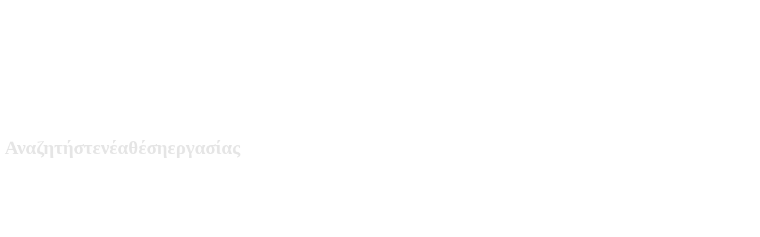

--- FILE ---
content_type: text/html; charset=utf-8
request_url: https://gr.trenkwalder.com/candidates
body_size: 60864
content:
<!DOCTYPE html><html lang="el-GR"><head><meta charSet="utf-8"/><link rel="canonical" href="https://gr.trenkwalder.com/"/><link rel="alternate" hrefLang="el-GR" href="https://gr.trenkwalder.com/"/><link rel="alternate" hrefLang="en-GR" href="https://gr.trenkwalder.com/en-GR/"/><title>Ελλάδα Trenkwalder</title><meta name="viewport" content="width=device-width, initial-scale=1, minimum-scale=1"/><meta name="title" content="Ελλάδα Trenkwalder"/><meta name="description" content="Αναζητάτε νέα εργασία; Αναζητάτε υπηρεσίες Call Center; Μιλήστε με τον ειδικό - Trenkwalder Ελλάδος"/><meta property="og:site_name" content="Trenkwalder Ελλάδος"/><meta property="og:type" content="website"/><meta property="og:title" content="Home Page | Trenkwalder"/><meta property="og:description" content="Αναζητάτε νέα εργασία; Αναζητάτε υπηρεσίες Call Center; Μιλήστε με τον ειδικό - Trenkwalder Ελλάδος"/><meta property="og:url" content="https://gr.trenkwalder.com/"/><meta property="og:locale" content="el-GR"/><meta property="og:image" content="https://a.storyblok.com/f/196836/1200x627/8f9ca0b85d/og-candid-homepage.jpg"/><meta property="og:image:width" content="1200"/><meta property="og:image:height" content="630"/><meta property="og:image:alt" content="Home Page | Trenkwalder"/><meta name="twitter:card" content="summary_large_image"/><meta property="twitter:domain" content="gr.trenkwalder.com"/><meta property="twitter:url" content="https://gr.trenkwalder.com/"/><meta name="twitter:title" content="Home Page | Trenkwalder"/><meta name="twitter:description" content="Αναζητάτε νέα εργασία; Αναζητάτε υπηρεσίες Call Center; Μιλήστε με τον ειδικό - Trenkwalder Ελλάδος"/><meta name="twitter:image" content="https://a.storyblok.com/f/196836/1200x627/8f9ca0b85d/og-candid-homepage.jpg"/><meta name="next-head-count" content="24"/><meta name="google-site-verification" content="bYMudwQRCbjH2t_TO7fYzUrm3MvnnLRUCbILcGNYZ50"/><link rel="apple-touch-icon" sizes="180x180" href="/apple-touch-icon.png"/><link rel="icon" type="image/png" sizes="32x32" href="/favicon-32x32.png"/><link rel="icon" type="image/png" sizes="16x16" href="/favicon-16x16.png"/><link rel="manifest" href="/site.webmanifest"/><link rel="mask-icon" href="/safari-pinned-tab.svg" color="#fa5952"/><meta name="msapplication-TileColor" content="#d83b35"/><meta name="theme-color" content="#ffffff"/><link rel="manifest" href="/site.webmanifest"/><link rel="preload" href="/_next/static/media/875ae681bfde4580-s.p.woff2" as="font" type="font/woff2" crossorigin="anonymous" data-next-font="size-adjust"/><link rel="preload" href="/_next/static/media/51251f8b9793cdb3-s.p.woff2" as="font" type="font/woff2" crossorigin="anonymous" data-next-font="size-adjust"/><link rel="preload" href="/_next/static/media/4c9affa5bc8f420e-s.p.woff2" as="font" type="font/woff2" crossorigin="anonymous" data-next-font="size-adjust"/><link rel="preload" href="/_next/static/css/553193fa67a3ed95.css" as="style"/><link rel="stylesheet" href="/_next/static/css/553193fa67a3ed95.css" data-n-g=""/><link rel="preload" href="/_next/static/css/814cc84e29d84f3e.css" as="style"/><link rel="stylesheet" href="/_next/static/css/814cc84e29d84f3e.css" data-n-p=""/><noscript data-n-css=""></noscript><script defer="" nomodule="" src="/_next/static/chunks/polyfills-c67a75d1b6f99dc8.js"></script><script src="/_next/static/chunks/webpack-e5292da47e7349f8.js" defer=""></script><script src="/_next/static/chunks/framework-cc53ab84d589f19f.js" defer=""></script><script src="/_next/static/chunks/main-363e48520bc2439e.js" defer=""></script><script src="/_next/static/chunks/pages/_app-eab204b8572d31c8.js" defer=""></script><script src="/_next/static/chunks/9331-7be1080fbad59246.js" defer=""></script><script src="/_next/static/chunks/2567-53dbb963c41fa073.js" defer=""></script><script src="/_next/static/chunks/9776-1d67a24a9786d47c.js" defer=""></script><script src="/_next/static/chunks/9087-3c2ad6a3e4139a26.js" defer=""></script><script src="/_next/static/chunks/pages/index-10879d41b6291725.js" defer=""></script><script src="/_next/static/W6MHHdtqmSUvV-MJdrrYW/_buildManifest.js" defer=""></script><script src="/_next/static/W6MHHdtqmSUvV-MJdrrYW/_ssgManifest.js" defer=""></script></head><body><div id="__next"><style>
						:root {
							--base-font-family: '__Manrope_dd0d8c', '__Manrope_Fallback_dd0d8c';
						}
					</style><div class="__variable_dd0d8c font-sans"><noscript><iframe src="https://www.googletagmanager.com/ns.html?id=GTM-MWD5NQZ" height="0" width="0" style="display:none;visibility:hidden"></iframe></noscript><div class="flex min-h-screen flex-col"><header class="js-header z-navigation sticky left-0 top-0 w-full bg-white sm:py-3 md:py-5 lg:py-5"><div class="custom-container mx-auto w-full px-6 sm:px-4 max-w-8xl flex items-center"><div class="sm:mx-auto md:mr-auto lg:mr-auto" style="opacity:0"><a class="flex h-12 items-center" aria-label="Logo" href="https://gr.trenkwalder.com/"><svg xmlns="http://www.w3.org/2000/svg" width="148" height="32" viewBox="0 0 148 32" fill="none"><path d="M33.374 12.527a3.7 3.7 0 0 0-.974-.122c-.974 0-2.51.388-3.141 1.754v-1.632h-3.581v12.108h3.703v-5.287c0-2.412 1.34-3.288 2.825-3.288.364 0 .756.024 1.168.122v-3.655ZM39.418 12.16c-3.142 0-6.04 2.484-6.04 6.384 0 4.068 2.97 6.456 6.309 6.456 3.07 0 4.994-1.755 5.58-3.85l-3.094-.876c-.34.95-1.096 1.584-2.436 1.584-1.437 0-2.68-.974-2.752-2.34h8.429c.023-.072.072-.633.072-1.145-.003-3.897-2.317-6.213-6.068-6.213Zm-2.364 4.97c.072-.9.852-2.047 2.412-2.047 1.754 0 2.388 1.12 2.436 2.047h-4.848ZM53.619 12.21c-1.244 0-2.73.56-3.387 1.707v-1.39h-3.58v12.108h3.703v-6.943c0-1.217.78-2.12 1.996-2.12 1.34 0 1.973.903 1.973 2.096v6.967h3.704v-7.6c.002-2.658-1.364-4.825-4.41-4.825ZM87.944 12.527l-2.023 7.186-2.362-7.186h-3.921l-2.388 7.162-2.024-7.162h-7.915l-3.68 4.068V7H59.93v17.635h3.703v-2.974l1.193-1.29 2.851 4.264h4.531l-4.824-7.018 4.18-4.502 3.615 11.52h3.752l2.582-7.822 2.63 7.822h3.68l3.754-12.108h-3.632ZM103.852 12.527h-3.581v1.39c-.245-.56-1.193-1.755-3.363-1.755-3.58 0-5.894 2.777-5.894 6.385 0 3.727 2.46 6.432 6.017 6.432 1.51 0 2.729-.73 3.264-1.901v.122c0 .512.048 1.17.098 1.438h3.557c-.024-.269-.098-1.046-.098-2.167v-9.944Zm-6.334 9.257c-1.534 0-2.777-1.217-2.777-3.216 0-2.095 1.193-3.192 2.777-3.192 1.51 0 2.753 1.097 2.753 3.192 0 2.047-1.267 3.216-2.753 3.216ZM130.893 12.16c-3.142 0-6.041 2.484-6.041 6.384 0 4.068 2.971 6.456 6.31 6.456 3.069 0 4.994-1.755 5.58-3.85l-3.094-.876c-.34.95-1.096 1.584-2.436 1.584-1.437 0-2.681-.974-2.752-2.34h8.428c.024-.072.072-.633.072-1.145-.002-3.897-2.316-6.213-6.067-6.213Zm-2.364 4.97c.072-.9.852-2.047 2.412-2.047 1.754 0 2.388 1.12 2.436 2.047h-4.848ZM144.852 12.405c-.975 0-2.511.388-3.142 1.754v-1.632h-3.581v12.108h3.703v-5.287c0-2.412 1.34-3.288 2.825-3.288.365 0 .756.024 1.169.122v-3.655a3.61 3.61 0 0 0-.974-.122ZM123.609 9.095V7h-3.655v6.477c-.293-.463-1.193-1.243-3.264-1.243-3.435 0-5.871 2.705-5.871 6.31 0 3.727 2.583 6.357 5.993 6.357 1.462 0 2.681-.61 3.24-1.437 0 .487.072 1.022.099 1.169h3.556c-.024-.27-.098-1.073-.098-2.168V9.095Zm-6.334 12.495c-1.437 0-2.729-1.023-2.729-3.022 0-2.024 1.292-2.998 2.729-2.998 1.438 0 2.729.974 2.729 2.998-.003 2-1.294 3.022-2.729 3.022ZM22.049 10.272V9.066h-3.315v1.509c0 1.121-.61 1.973-1.877 1.973h-.61v3.24h2.144v4.947c0 2.412 1.533 3.898 4.044 3.898h1.925v-3.24h-.975c-.804 0-1.339-.317-1.339-1.316v-4.286h2.364v-3.24h-2.364v-2.279h.003ZM105.947 7v17.635h3.703V7h-3.703Z" fill="#000"></path><path d="M7.318 24.635H3l7.585-15.569h4.334l-7.6 15.57Z" fill="var(--primary)"></path></svg></a></div><div class="bg-black-alpha/[0.32] absolute left-0 right-0 top-full h-screen backdrop-blur hidden"></div><div class="flex sm:-order-1 md:hidden lg:hidden" style="opacity:0"><button class="disabled:cursor-not-allowed h-12 w-12 p-1" aria-label="Open navigation" type="button"><span class="border-gray-05 relative inline-block h-full w-full rounded-full border-[3px] before:absolute before:left-1/2 before:top-1/2 before:-translate-x-1/2 before:-translate-y-1/2 before:h-[3px] before:w-5 before:bg-black before:rounded-3xl after:absolute after:left-1/2 after:top-1/2 after:-translate-x-1/2 after:-translate-y-1/2 after:h-[3px] after:w-5 after:bg-black after:rounded-3xl HamburgerButton_hamburger__r8Iln before:-mt-[6px] after:mt-[6px]"><span class="absolute left-1/2 top-1/2 inline-block h-[3px] w-5 -translate-x-1/2 -translate-y-1/2 rounded-3xl bg-black"></span></span></button></div><nav style="--navigation-offset:72px" class="sm:absolute sm:left-0 sm:top-full sm:w-full sm:bg-white Navigation_navigation__XAnYk sm:hidden"><ul class="flex items-center sm:h-full sm:w-full sm:flex-col"><li class="sm:py-10" style="opacity:0"><div><button class="disabled:cursor-not-allowed p_highlight sm:bg-gray-05 rounded-full px-5 py-3 transition-colors sm:px-6" type="button">Για Υποψήφιους</button></div></li><li class="sm:py-10" style="opacity:0"><div><button class="disabled:cursor-not-allowed p_highlight sm:bg-gray-05 rounded-full px-5 py-3 transition-colors sm:px-6" type="button">Για Εργοδότες</button></div></li><li class="sm:py-10" style="opacity:0"><div><button class="disabled:cursor-not-allowed p_highlight sm:bg-gray-05 rounded-full px-5 py-3 transition-colors sm:px-6" type="button">Σχετικά με εμάς</button></div></li></ul></nav><div class="ml-2" style="opacity:0"><a class="p_highlight flex items-center justify-center rounded-full border-2 p-2.5 text-center transition duration-150 ease-in-out text-gray-90 border-gray-90 hover:text-gray-70 hover:border-gray-70 active:text-black active:border-black bg-gray-05 text-primary hover:bg-gray-10 active:bg-gray-25 h-8 w-8 border-none" aria-label="Bookmarked jobs" href="https://gr.trenkwalder.com/jobs/bookmarked"><span class="block px-2"><svg width="24" height="24" viewBox="0 0 24 24" fill="none" xmlns="http://www.w3.org/2000/svg"><path d="M11.625 7.30774L11.9719 7.68274L12.3469 7.30837C13.3938 6.28806 14.8438 5.82368 16.2688 6.06087C18.4219 6.41962 20 8.28274 20 10.4671V10.6484C20 11.9452 19.4625 13.1859 18.5125 14.0702L12.8656 19.3421C12.6313 19.5609 12.3219 19.6827 12 19.6827C11.6781 19.6827 11.3688 19.5609 11.1344 19.3421L5.48719 14.0702C4.53844 13.1859 4 11.9452 4 10.6484V10.4671C4 8.28274 5.57875 6.41962 7.73125 6.06087C9.12813 5.82368 10.6062 6.28806 11.625 7.30774C11.625 7.30806 11.5969 7.30774 11.625 7.30774ZM11.9719 9.80462L10.5656 8.34212C9.8875 7.69149 8.925 7.38274 7.97813 7.54024C6.54844 7.77868 5.5 9.01712 5.5 10.4671V10.6484C5.5 11.5296 5.86594 12.3734 6.51062 12.9734L12 18.0984L17.4906 12.9734C18.1344 12.3734 18.5 11.5296 18.5 10.6484V10.4671C18.5 9.01712 17.45 7.77868 16.0219 7.54024C15.075 7.38274 14.1125 7.69149 13.4344 8.34212L11.9719 9.80462Z" fill="currentColor"></path></svg></span></a></div><div class="flex items-center md:relative md:ml-2 lg:relative lg:ml-2" style="opacity:0"><button class="disabled:cursor-not-allowed sm:h-12 sm:w-12 sm:p-1 md:h-8 md:w-8 lg:h-8 lg:w-8" aria-label="Profile" type="button"><span class="flex h-full w-full items-center justify-center rounded-full bg-primary"><svg width="16" height="16" viewBox="0 0 16 16" fill="none" xmlns="http://www.w3.org/2000/svg" class="text-white"><path d="M8.01396 9C10.5036 9 12.5218 6.98531 12.5218 4.5C12.5218 2.01469 10.5036 0 8.01396 0C5.52462 0 3.50611 2.01469 3.50611 4.5C3.50611 6.98531 5.52525 9 8.01396 9ZM8.01396 1.5C9.67122 1.5 11.0192 2.84562 11.0192 4.5C11.0192 6.15406 9.67122 7.5 8.01396 7.5C6.35701 7.5 5.00872 6.15406 5.00872 4.5C5.00872 2.84562 6.35795 1.5 8.01396 1.5ZM10.991 10H5.00872C2.24266 10 0 12.2384 0 15C0 15.5522 0.448594 16 0.97357 16H15.0262C15.5793 16 15.9997 15.5522 15.9997 15C16.0279 12.2375 13.7865 10 10.991 10ZM1.5383 14.5C1.78207 12.8059 3.24565 11.5 5.00997 11.5H10.9923C12.7557 11.5 14.2198 12.8059 14.4639 14.5H1.5383Z" fill="currentColor"></path></svg></span></button></div></div></header><main class="bg-gray-05 relative grow sm:pb-[72px] md:pb-28 lg:pb-[152px] !pb-[152px]" id="main"><div><div class="bg-primary flex justify-center sm:pt-16 md:items-center lg:items-center sm:mb-[72px] md:mb-28 lg:mb-[152px] sm:mb-[72px] sm:min-h-[584px] md:mb-28 md:min-h-[584px] lg:min-h-[560px] pb-8"><div class="custom-container mx-auto w-full px-6 sm:px-4 max-w-8xl text-center sm:max-w-xl md:px-20 lg:max-w-[948px]"><h1><span class="title_large text-white"><span class="flex flex-wrap justify-center gap-x-[0.18em]"><span style="opacity:0.1">Αναζητήστε</span><span style="opacity:0.1">νέα</span></span></span><span class="xxlHeaderTitle sm:word_break md:word_break block text-white"><span class="flex flex-wrap justify-center gap-x-[0.18em]"><span style="opacity:0.1">θέση</span><span style="opacity:0.1">εργασίας</span></span></span></h1><div style="opacity:0;transform:translateY(10px) translateZ(0)"><div class="sm:pt-8 md:pt-12 lg:pt-12" id="homepageSearchHeader"><div class="custom-container mx-auto w-full px-6 sm:px-4 max-w-8xl max-w-[904px] sm:!px-2"><form class="z-default relative w-full lg:flex"><div class="flex shrink flex-grow rounded-full sm:flex-col sm:rounded-3xl md:mb-4"><div class="flex-grow lg:basis-1/2 md:basis-1/2"><label><div class="relative"><input type="text" class="border-gray-05 placeholder:text-gray-55 hover:border-gray-25 focus:border-gray-90 disabled:bg-gray-05 disabled:placeholder:text-gray-25 disabled:hover:border-gray-05 w-full rounded-full border bg-white px-4 py-3 !ring-transparent disabled:cursor-not-allowed !pr-20 sm:!rounded-t-3xl sm:rounded-b-none sm:border-b-transparent md:rounded-r-none md:border-r-transparent lg:rounded-r-none lg:border-r-transparent" enterKeyHint="search" placeholder="Τί; (Θέση, Επάγγελμα)"/></div></label></div><div class="relative flex-grow md:basis-1/2 lg:basis-1/2"><div class="before:z-default before:absolute before:h-1/2 before:w-0.5 before:top-1/2 before:left-0 before:-translate-y-1/2 lg:before:-translate-x-1/2 md:before:-translate-x-1/2 before:bg-gray-05 sm:before:h-0.5 sm:before:w-[calc(100%_-_32px)] sm:before:top-[-1px] sm:before:left-4 sm:before:translate-y-0"><label><div class="relative"><input type="text" class="border-gray-05 placeholder:text-gray-55 hover:border-gray-25 focus:border-gray-90 disabled:bg-gray-05 disabled:placeholder:text-gray-25 disabled:hover:border-gray-05 w-full rounded-full border bg-white px-4 py-3 !ring-transparent disabled:cursor-not-allowed pr-12 sm:!rounded-b-3xl sm:rounded-t-none sm:border-t-transparent md:rounded-l-none md:border-l-transparent lg:rounded-l-none lg:border-l-transparent" autoComplete="off" enterKeyHint="search" placeholder="Πού; (Πόλη, ΤΚ)" value=""/><span class="right-4 h-6 w-6 p_highlight flex absolute top-1/2 -translate-y-1/2 text-gray-40 pointer-events-none"><button class="disabled:cursor-not-allowed text-primary h-6 w-6 [pointer-events:all]" aria-label="Η τρέχουσα τοποθεσία μου" type="button"><svg xmlns="http://www.w3.org/2000/svg" width="24" height="24" fill="none"><path fill="currentColor" d="M14.5 10.016a2.503 2.503 0 0 1-2.5 2.506 2.503 2.503 0 0 1-2.5-2.506A2.503 2.503 0 0 1 12 7.509c1.381 0 2.5 1.122 2.5 2.507ZM12 9.013a1 1 0 0 0-1 1.003 1 1 0 1 0 2 0 1 1 0 0 0-1-1.003Zm6 1.003c0 2.738-3.656 7.613-5.26 9.624a.943.943 0 0 1-1.48 0C9.627 17.63 6 12.755 6 10.016 6 6.693 8.686 4 12 4c3.313 0 6 2.693 6 6.016Zm-6-4.512c-2.484 0-4.5 2.02-4.5 4.512 0 .388.14.99.478 1.792.328.777.793 1.635 1.328 2.503.888 1.448 1.919 2.82 2.694 3.841.775-1.021 1.806-2.393 2.694-3.84.534-.869 1-1.727 1.328-2.504.337-.802.478-1.404.478-1.792A4.507 4.507 0 0 0 12 5.504Z"></path></svg></button></span></div></label></div></div></div><div class="flex shrink-0 items-center sm:mt-4 md:grid md:grid-cols-2 md:gap-2"><div class="inline-block lg:ml-2 whitespace-nowrap shrink-0"><label class="relative block"><span class="relative block w-full"><select class="border-gray-05 w-full cursor-pointer rounded-full border bg-none py-3 pl-4 pr-12 hover:border-gray-25 focus:border-primary focus:ring-0 disabled:bg-gray-05 disabled:text-gray-25 disabled:border-gray-05 disabled:hover:border-gray-05 disabled:cursor-not-allowed disabled:opacity-100 text-primary font-extrabold" aria-label="Select radius"><option value="" disabled="">Ακτίνα</option><option value="5">+5 km</option><option value="10">+10 km</option><option value="20" selected="">+20 km</option><option value="50">+50 km</option><option value="all">Όλα</option></select><span class="pointer-events-none absolute right-4 top-1/2 -translate-y-1/2 text-primary"><svg width="24" height="24" viewBox="0 0 24 24" fill="none" xmlns="http://www.w3.org/2000/svg"><path d="M12 16a.996.996 0 0 1-.707-.293l-6-6a1 1 0 1 1 1.414-1.414L12 13.588l5.294-5.294a1 1 0 1 1 1.414 1.414l-6 6A.997.997 0 0 1 12 16Z" fill="currentColor"></path></svg></span></span></label></div><button class="disabled:cursor-not-allowed p_highlight flex items-center justify-center rounded-full border-2 p-2.5 text-center transition duration-150 ease-in-out bg-gray-90 text-white border-gray-90 hover:bg-gray-85 hover:border-gray-85 active:bg-native-black active:border-native-black grow whitespace-nowrap sm:ml-2 lg:ml-2" type="submit"><span class="block px-2">Αναζήτηση</span><svg width="24" height="24" viewBox="0 0 24 24" fill="none" xmlns="http://www.w3.org/2000/svg"><path d="M19.7531 18.7188L15.5656 14.5312C16.4719 13.4219 16.9719 12.025 16.9719 10.5C16.9719 6.90937 14.0616 4 10.4719 4C6.88219 4 4 6.91031 4 10.5C4 14.0897 6.91001 17 10.4719 17C11.9966 17 13.3953 16.4716 14.5031 15.5925L18.6906 19.78C18.8656 19.9281 19.0594 20 19.25 20C19.4406 20 19.6338 19.9268 19.7803 19.7803C20.0719 19.4875 20.0719 19.0125 19.7531 18.7188ZM5.50001 10.5C5.50001 7.74312 7.74313 5.5 10.5 5.5C13.2569 5.5 15.5 7.74312 15.5 10.5C15.5 13.2569 13.2569 15.5 10.5 15.5C7.74313 15.5 5.50001 13.2563 5.50001 10.5Z" fill="currentColor"></path></svg></button></div></form></div></div></div></div></div><div class="section" style="opacity:0;transform:scale(0.95) translateZ(0)"><div class="custom-container mx-auto w-full px-6 sm:px-4 max-w-8xl"><div class="sm:mb-6 md:mb-10 lg:mb-12"><div class="custom-container mx-auto w-full px-6 sm:px-4 nested-container sm:max-w-none md:max-w-[638px] lg:max-w-[728px]"><div class="flex flex-col items-center justify-center"><h2 class="mb-2 text-center normal-case"><span class="block text-center uppercase">Με ευκολία</span><span class="super_title text-center">τρία απλά βήματα για τη νέα σας θέση εργασίας</span></h2></div></div></div><div class="relative mx-auto mt-10 flex w-full flex-wrap justify-center gap-4 pb-6 sm:mt-6"><div class="w-full md:max-w-[calc((100%_-_32px)_/_3)] lg:max-w-[calc((100%_-_32px)_/_3)]"><div class="relative col-span-1 flex h-full flex-col bg-white p-6 hover:shadow-elevation group transition-shadow will-change-transform sm:w-full" tabindex="0" style="opacity:0;transform:translateY(50px) translateZ(0)"><div class="relative mx-auto h-40 w-40 transition-transform will-change-transform group-hover:scale-105 sm:h-28 sm:w-28"><img alt="Αίτηση" decoding="async" height="160" width="160" src="https://a.storyblok.com/f/196836/1080x1080/40af234efb/1_icon_v9.png/m/fit-in/160x0" srcSet="https://a.storyblok.com/f/196836/1080x1080/40af234efb/1_icon_v9.png/m/fit-in/160x0 1x, https://a.storyblok.com/f/196836/1080x1080/40af234efb/1_icon_v9.png/m/fit-in/320x0 2x" style="color:transparent" loading="lazy" class="max-h-full object-contain"/></div><h3 class="subtitle_highlight group-hover:text-primary mt-4 text-center transition-colors">Αίτηση</h3><p class="group-hover:text-primary text-center transition-colors">Γρήγορα και απλά, ακόμα και χωρίς CV</p><a class="absolute inset-0" aria-label="Αίτηση" href="https://gr.trenkwalder.com/application"></a></div></div><div class="w-full md:max-w-[calc((100%_-_32px)_/_3)] lg:max-w-[calc((100%_-_32px)_/_3)]"><div class="relative col-span-1 flex h-full flex-col bg-white p-6 sm:w-full" style="opacity:0;transform:translateY(50px) translateZ(0)"><div class="relative mx-auto h-40 w-40 transition-transform will-change-transform group-hover:scale-105 sm:h-28 sm:w-28"><img alt="Συνέντευξη" decoding="async" height="160" width="160" src="https://a.storyblok.com/f/196836/1080x1080/4142f256f9/2_icon_v16.png/m/fit-in/160x0" srcSet="https://a.storyblok.com/f/196836/1080x1080/4142f256f9/2_icon_v16.png/m/fit-in/160x0 1x, https://a.storyblok.com/f/196836/1080x1080/4142f256f9/2_icon_v16.png/m/fit-in/320x0 2x" style="color:transparent" loading="lazy" class="max-h-full object-contain"/></div><h3 class="subtitle_highlight group-hover:text-primary mt-4 text-center transition-colors">Συνέντευξη</h3><p class="group-hover:text-primary text-center transition-colors">Όπως σας εξυπηρετεί - εξ αποστάσεως ή δια ζώσης</p></div></div><div class="w-full md:max-w-[calc((100%_-_32px)_/_3)] lg:max-w-[calc((100%_-_32px)_/_3)]"><div class="relative col-span-1 flex h-full flex-col bg-white p-6 hover:shadow-elevation group transition-shadow will-change-transform sm:w-full" tabindex="0" style="opacity:0;transform:translateY(50px) translateZ(0)"><div class="relative mx-auto h-40 w-40 transition-transform will-change-transform group-hover:scale-105 sm:h-28 sm:w-28"><img alt="Σύμβαση" decoding="async" height="160" width="160" src="https://a.storyblok.com/f/196836/1080x1080/33532d4060/3_icon_v11.png/m/fit-in/160x0" srcSet="https://a.storyblok.com/f/196836/1080x1080/33532d4060/3_icon_v11.png/m/fit-in/160x0 1x, https://a.storyblok.com/f/196836/1080x1080/33532d4060/3_icon_v11.png/m/fit-in/320x0 2x" style="color:transparent" loading="lazy" class="max-h-full object-contain"/></div><h3 class="subtitle_highlight group-hover:text-primary mt-4 text-center transition-colors">Σύμβαση</h3><p class="group-hover:text-primary text-center transition-colors">Εγγραφείτε και ξεκινήστε</p><a class="absolute inset-0" aria-label="Σύμβαση" href="https://gr.trenkwalder.com/candidates/career"></a></div></div></div><div class="mt-6 flex justify-center gap-2 sm:flex-col"><a class="p_highlight flex items-center justify-center rounded-full border-2 p-2.5 text-center transition duration-150 ease-in-out text-gray-90 border-gray-90 hover:text-gray-70 hover:border-gray-70 active:text-black active:border-black sm:w-full md:w-fit lg:w-fit" href="https://gr.trenkwalder.com/jobs"><span class="block px-2">Εύρεση θέσης εργασίας</span></a><a class="p_highlight flex items-center justify-center rounded-full border-2 p-2.5 text-center transition duration-150 ease-in-out bg-primary text-white border-primary hover:bg-primary-hover hover:border-primary-hover active:bg-primary-pressed active:border-primary-pressed sm:w-full md:w-fit lg:w-fit" href="https://gr.trenkwalder.com/application"><span class="block px-2">Κάντε Αίτηση τώρα</span></a></div></div></div><div class="section overflow-hidden" style="opacity:0;transform:scale(0.95) translateZ(0)"><div class="custom-container mx-auto w-full px-6 sm:px-4 max-w-8xl"><div class="sm:mb-6 md:mb-10 lg:mb-12"><div class="custom-container mx-auto w-full px-6 sm:px-4 nested-container sm:max-w-none md:max-w-[638px] lg:max-w-[728px]"><div class="flex flex-col items-center justify-center"><h2 class="mb-2 text-center normal-case"><span class="block text-center uppercase">ΕΡΓΑΛΕΙΑ ΓΙΑ ΕΣΑΣ</span><span class="super_title text-center">πολλές επιλογές για την καριέρα σας</span></h2></div></div></div><div class="relative -mt-4 pb-6 pt-4 overflow-hidden lg:-mx-3 md:-mx-3 sm:-mx-4"><span class="-left-[1px] bg-gradient-to-r sm:hidden z-default pointer-events-none absolute top-0 h-full from-gray-05 w-4"></span><span class="-right-[1px] bg-gradient-to-l sm:hidden z-default pointer-events-none absolute top-0 h-full from-gray-05 w-4"></span><div class="flex w-full" draggable="false" style="transform:translateX(0%) translateZ(0);-webkit-touch-callout:none;-webkit-user-select:none;user-select:none;touch-action:pan-y"><div class="shrink-0 grow-0 lg:px-3 md:px-3 sm:px-4" style="flex-basis:100%"><div class="custom-container mx-auto w-full px-6 sm:px-4 max-w-8xl h-full"><div class="flex h-full items-center justify-center rounded-sm sm:flex-col bg-white flex-row-reverse"><div class="relative h-auto sm:w-full md:w-1/2 lg:w-1/2"><div class="relative pt-[100%]"><img alt="γρήγορα και δωρεάν" decoding="async" src="https://a.storyblok.com/f/196836/1112x900/26fe2851cb/usp_image-cv.jpg/m/" srcSet="https://a.storyblok.com/f/196836/1112x900/26fe2851cb/usp_image-cv.jpg/m/fit-in/640x0 640w, https://a.storyblok.com/f/196836/1112x900/26fe2851cb/usp_image-cv.jpg/m/fit-in/750x0 750w, https://a.storyblok.com/f/196836/1112x900/26fe2851cb/usp_image-cv.jpg/m/fit-in/828x0 828w, https://a.storyblok.com/f/196836/1112x900/26fe2851cb/usp_image-cv.jpg/m/fit-in/1080x0 1080w, https://a.storyblok.com/f/196836/1112x900/26fe2851cb/usp_image-cv.jpg/m/fit-in/1200x0 1200w, https://a.storyblok.com/f/196836/1112x900/26fe2851cb/usp_image-cv.jpg/m/fit-in/1920x0 1920w, https://a.storyblok.com/f/196836/1112x900/26fe2851cb/usp_image-cv.jpg/m/fit-in/2048x0 2048w, https://a.storyblok.com/f/196836/1112x900/26fe2851cb/usp_image-cv.jpg/m/fit-in/3840x0 3840w" sizes="(max-width: 819px) 100vw, 50vw" style="color:transparent;position:absolute;height:100%;width:100%;left:0;top:0;right:0;bottom:0" loading="lazy" class="object-cover"/></div></div><div class="flex h-full flex-col sm:w-full sm:p-6 md:w-1/2 md:p-8 lg:w-1/2 lg:p-12"><h3><span class="subtitle_highlight block text-primary">Δημιουργία CV</span><span class="block">γρήγορα και δωρεάν</span></h3><div class="last:mb-0 sm:my-2 md:my-4 lg:my-6"><div class="inline-block w-full overflow-hidden line-clamp-5" style="max-height:122px"><p class="word_break w-full">Ενισχύστε της ευκαιρίες εργασίας! Δημιουργήστε το προσωποποιημένο σας CV σε λίγα βήματα με τα επαγγελματικά μας πρότυπα.</p><p class="word_break w-full">Το CV σας σε άλλη γλώσσα; Κανένα πρόβλημα - απλώς επιλέξτε τη γλώσσα που επιθυμείτε.</p></div></div><div class="mt-auto flex flex-wrap gap-2 sm:flex-col md:flex-col"><a class="p_highlight flex items-center justify-center rounded-full border-2 p-2.5 text-center transition duration-150 ease-in-out text-gray-90 border-gray-90 hover:text-gray-70 hover:border-gray-70 active:text-black active:border-black" href="https://gr.trenkwalder.com/candidates/cv-maker"><span class="block px-2">Eργαλείο δημιουργίας CV</span></a><a class="p_highlight flex items-center justify-center rounded-full border-2 p-2.5 text-center transition duration-150 ease-in-out bg-primary text-white border-primary hover:bg-primary-hover hover:border-primary-hover active:bg-primary-pressed active:border-primary-pressed" href="https://gr.trenkwalder.com/jobs"><span class="block px-2">Εύρεση εργασίας</span></a></div></div></div></div></div><div class="shrink-0 grow-0 lg:px-3 md:px-3 sm:px-4" style="flex-basis:100%"><div class="custom-container mx-auto w-full px-6 sm:px-4 max-w-8xl h-full"><div class="flex h-full items-center justify-center rounded-sm sm:flex-col bg-white flex-row-reverse"><div class="relative h-auto sm:w-full md:w-1/2 lg:w-1/2"><div class="relative pt-[100%]"><img alt="προσωποποιημένες &amp; επίκαιρες" decoding="async" src="https://a.storyblok.com/f/196836/1112x900/e4a4b81e5d/usp_image-blog.jpg/m/" srcSet="https://a.storyblok.com/f/196836/1112x900/e4a4b81e5d/usp_image-blog.jpg/m/fit-in/640x0 640w, https://a.storyblok.com/f/196836/1112x900/e4a4b81e5d/usp_image-blog.jpg/m/fit-in/750x0 750w, https://a.storyblok.com/f/196836/1112x900/e4a4b81e5d/usp_image-blog.jpg/m/fit-in/828x0 828w, https://a.storyblok.com/f/196836/1112x900/e4a4b81e5d/usp_image-blog.jpg/m/fit-in/1080x0 1080w, https://a.storyblok.com/f/196836/1112x900/e4a4b81e5d/usp_image-blog.jpg/m/fit-in/1200x0 1200w, https://a.storyblok.com/f/196836/1112x900/e4a4b81e5d/usp_image-blog.jpg/m/fit-in/1920x0 1920w, https://a.storyblok.com/f/196836/1112x900/e4a4b81e5d/usp_image-blog.jpg/m/fit-in/2048x0 2048w, https://a.storyblok.com/f/196836/1112x900/e4a4b81e5d/usp_image-blog.jpg/m/fit-in/3840x0 3840w" sizes="(max-width: 819px) 100vw, 50vw" style="color:transparent;position:absolute;height:100%;width:100%;left:0;top:0;right:0;bottom:0" loading="lazy" class="object-cover"/></div></div><div class="flex h-full flex-col sm:w-full sm:p-6 md:w-1/2 md:p-8 lg:w-1/2 lg:p-12"><h3><span class="subtitle_highlight block text-primary">Συμβουλές για την καριέρα σας</span><span class="block">προσωποποιημένες &amp; επίκαιρες</span></h3><div class="last:mb-0 sm:my-2 md:my-4 lg:my-6"><div class="inline-block w-full overflow-hidden line-clamp-5" style="max-height:122px"><p class="word_break w-full">Είτε αναζητάτε βοήθεια για να δημιουργήσετε ένα υπέροχο βιογραφικό είτε για την επόμενη συνέντευξή σας, είμαστε δίπλα σας. Επισκεφθείτε τη βιβλιοθήκη μας με άρθρα και συμβουλές για να παραμείνετε ενημερωμένοι σχετικά με τις τάσεις στην αγορά εργασίας.</p></div></div><div class="mt-auto flex flex-wrap gap-2 sm:flex-col md:flex-col"><a class="p_highlight flex items-center justify-center rounded-full border-2 p-2.5 text-center transition duration-150 ease-in-out text-gray-90 border-gray-90 hover:text-gray-70 hover:border-gray-70 active:text-black active:border-black" href="https://gr.trenkwalder.com/blog"><span class="block px-2">Blog</span></a><a class="p_highlight flex items-center justify-center rounded-full border-2 p-2.5 text-center transition duration-150 ease-in-out bg-primary text-white border-primary hover:bg-primary-hover hover:border-primary-hover active:bg-primary-pressed active:border-primary-pressed" href="https://gr.trenkwalder.com/jobs"><span class="block px-2">Εύρεση θέσης εργασίας</span></a></div></div></div></div></div><div class="shrink-0 grow-0 lg:px-3 md:px-3 sm:px-4" style="flex-basis:100%"><div class="custom-container mx-auto w-full px-6 sm:px-4 max-w-8xl h-full"><div class="flex h-full items-center justify-center rounded-sm sm:flex-col bg-white flex-row-reverse"><div class="relative h-auto sm:w-full md:w-1/2 lg:w-1/2"><div class="relative pt-[100%]"><img alt="νέες και συναρπαστικές!" decoding="async" src="https://a.storyblok.com/f/196836/1112x900/c8aa5ade92/usp_image-alert.jpg/m/" srcSet="https://a.storyblok.com/f/196836/1112x900/c8aa5ade92/usp_image-alert.jpg/m/fit-in/640x0 640w, https://a.storyblok.com/f/196836/1112x900/c8aa5ade92/usp_image-alert.jpg/m/fit-in/750x0 750w, https://a.storyblok.com/f/196836/1112x900/c8aa5ade92/usp_image-alert.jpg/m/fit-in/828x0 828w, https://a.storyblok.com/f/196836/1112x900/c8aa5ade92/usp_image-alert.jpg/m/fit-in/1080x0 1080w, https://a.storyblok.com/f/196836/1112x900/c8aa5ade92/usp_image-alert.jpg/m/fit-in/1200x0 1200w, https://a.storyblok.com/f/196836/1112x900/c8aa5ade92/usp_image-alert.jpg/m/fit-in/1920x0 1920w, https://a.storyblok.com/f/196836/1112x900/c8aa5ade92/usp_image-alert.jpg/m/fit-in/2048x0 2048w, https://a.storyblok.com/f/196836/1112x900/c8aa5ade92/usp_image-alert.jpg/m/fit-in/3840x0 3840w" sizes="(max-width: 819px) 100vw, 50vw" style="color:transparent;position:absolute;height:100%;width:100%;left:0;top:0;right:0;bottom:0" loading="lazy" class="object-cover"/></div></div><div class="flex h-full flex-col sm:w-full sm:p-6 md:w-1/2 md:p-8 lg:w-1/2 lg:p-12"><h3><span class="subtitle_highlight block text-primary">Μη χάνετε ευκαιρίες: Job-Alert</span><span class="block">νέες και συναρπαστικές!</span></h3><div class="last:mb-0 sm:my-2 md:my-4 lg:my-6"><div class="inline-block w-full overflow-hidden line-clamp-5" style="max-height:122px"><p class="word_break w-full">Δημιουργήστε το δικό σας Job Alert και μείνετε ενημερωμένοι για όλες τις εργασίες που ταιριάζουν με τα ενδιαφέροντά σας</p></div></div><div class="mt-auto flex flex-wrap gap-2 sm:flex-col md:flex-col"><a class="p_highlight flex items-center justify-center rounded-full border-2 p-2.5 text-center transition duration-150 ease-in-out text-gray-90 border-gray-90 hover:text-gray-70 hover:border-gray-70 active:text-black active:border-black" href="https://gr.trenkwalder.com/jobs"><span class="block px-2">Εύρεση θέσης εργασίας</span></a><a class="p_highlight flex items-center justify-center rounded-full border-2 p-2.5 text-center transition duration-150 ease-in-out bg-primary text-white border-primary hover:bg-primary-hover hover:border-primary-hover active:bg-primary-pressed active:border-primary-pressed" href="https://gr.trenkwalder.com/jobs"><span class="block px-2">Ρύθμιση Job Alert</span></a></div></div></div></div></div></div></div><div class="flex items-center justify-between"><div class="flex gap-4"><button class="disabled:cursor-not-allowed flex justify-center items-center h-12 w-12 rounded-full transition-colors active:bg-gray-70 disabled:bg-gray-10 disabled:cursor-not-allowed bg-white text-black hover:bg-gray-25 disabled:text-gray-25" aria-label="Previous" type="button"><svg width="24" height="24" viewBox="0 0 24 24" fill="none" xmlns="http://www.w3.org/2000/svg"><g id="Ico_arrow.left_24"><path id="Vector" d="M10.7322 17.7931L5.23223 12.5431C5.08379 12.4015 4.99979 12.2053 4.99979 12C4.99979 11.7947 5.08379 11.5988 5.23223 11.4569L10.7322 6.20688C11.032 5.92173 11.5066 5.93248 11.7929 6.23228C12.079 6.52915 12.0682 7.00571 11.7675 7.2929L7.62059 11.2492L18.2507 11.2492C18.6647 11.2492 19.001 11.5854 19.001 11.9995C19.001 12.4135 18.6647 12.7492 18.2507 12.7492L7.62254 12.7492L11.7694 16.7054C12.0697 16.9931 12.0791 17.4697 11.7947 17.7675C11.5072 18.0675 11.0604 18.0781 10.7322 17.7931Z" fill="currentColor"></path></g></svg></button><button class="disabled:cursor-not-allowed flex justify-center items-center h-12 w-12 rounded-full transition-colors active:bg-gray-70 disabled:bg-gray-10 disabled:cursor-not-allowed bg-white text-black hover:bg-gray-25 disabled:text-gray-25" aria-label="Next" type="button"><svg xmlns="http://www.w3.org/2000/svg" width="24" height="24" fill="none"><path fill="currentColor" d="m13.269 6.207 5.5 5.25a.75.75 0 0 1 0 1.086l-5.5 5.25a.751.751 0 0 1-1.036-1.086l4.147-3.956H5.75a.75.75 0 0 1 0-1.5h10.628l-4.146-3.956a.753.753 0 0 1-.026-1.063c.288-.3.735-.31 1.063-.025Z"></path></svg></button></div><div class="max-w-[56px] overflow-hidden"><div class="flex gap-0.5"><div class="flex"><button class="disabled:cursor-not-allowed p-0.5" aria-label="Slide number 1" type="button"><svg width="8" height="8" viewBox="0 0 8 8" xmlns="http://www.w3.org/2000/svg" class="transition-colors text-primary"><circle cx="4" cy="4" r="4" fill="currentColor"></circle></svg></button></div><div class="flex"><button class="disabled:cursor-not-allowed p-0.5" aria-label="Slide number 2" type="button"><svg width="8" height="8" viewBox="0 0 8 8" xmlns="http://www.w3.org/2000/svg" class="transition-colors text-black-alpha/[0.24]"><circle cx="4" cy="4" r="4" fill="currentColor"></circle></svg></button></div><div class="flex"><button class="disabled:cursor-not-allowed p-0.5" aria-label="Slide number 3" type="button"><svg width="8" height="8" viewBox="0 0 8 8" xmlns="http://www.w3.org/2000/svg" class="transition-colors text-black-alpha/[0.24]"><circle cx="4" cy="4" r="4" fill="currentColor"></circle></svg></button></div></div></div></div></div></div><div class="section" style="opacity:0;transform:scale(0.95) translateZ(0)"><div class="custom-container mx-auto w-full px-6 sm:px-4 max-w-8xl"><div class="sm:mb-6 md:mb-10 lg:mb-12"><div class="custom-container mx-auto w-full px-6 sm:px-4 nested-container sm:max-w-none md:max-w-[638px] lg:max-w-[728px]"><div class="flex flex-col items-center justify-center"><h2 class="mb-2 text-center normal-case"><span class="block text-center uppercase">ΤΕΛΕΥΤΑΙΕΣ ΘΕΣΕΙΣ ΕΡΓΑΣΙΑΣ</span><span class="super_title text-center">οι καλύτερες για εσάς</span></h2></div></div></div><div class="mx-auto flex animate-pulse gap-4 sm:flex-col"><div class="bg-gray-10 min-h-[258px] sm:w-full md:w-1/2 lg:w-1/2"></div><div class="bg-gray-10 min-h-[258px] sm:w-full md:w-1/2 lg:w-1/2"></div></div></div></div><div class="section" style="opacity:0;transform:scale(0.95) translateZ(0)"><div class="custom-container mx-auto w-full px-6 sm:px-4 max-w-8xl"><div class="sm:mb-6 md:mb-10 lg:mb-12"><div class="custom-container mx-auto w-full px-6 sm:px-4 nested-container sm:max-w-none md:max-w-[638px] lg:max-w-[728px]"><div class="flex flex-col items-center justify-center"><h2 class="mb-2 text-center normal-case"><span class="block text-center uppercase">Θέσεις εργασίας</span><span class="super_title text-center">ξεχωριστές σας εσάς</span></h2><span class="text-center"><p class="word_break w-full"></p></span></div></div></div><div class="relative mx-auto mt-10 flex w-full flex-wrap justify-center gap-4 pb-6 sm:mt-6"><div class="w-full md:max-w-[calc((100%_-_32px)_/_3)] lg:max-w-[calc((100%_-_32px)_/_3)]"><div class="relative col-span-1 flex h-full flex-col bg-white p-6 hover:shadow-elevation group transition-shadow will-change-transform sm:w-full" tabindex="0" style="opacity:0;transform:translateY(50px) translateZ(0)"><div class="relative mx-auto h-40 w-40 transition-transform will-change-transform group-hover:scale-105 sm:h-28 sm:w-28"><img alt="Θέσεις εργασίας βάσει των ενδιαφερόντων σας" decoding="async" height="160" width="160" src="https://a.storyblok.com/f/196836/1080x1080/33b4834c6c/1_v1.png/m/fit-in/160x0" srcSet="https://a.storyblok.com/f/196836/1080x1080/33b4834c6c/1_v1.png/m/fit-in/160x0 1x, https://a.storyblok.com/f/196836/1080x1080/33b4834c6c/1_v1.png/m/fit-in/320x0 2x" style="color:transparent" loading="lazy" class="max-h-full object-contain"/></div><h3 class="subtitle_highlight group-hover:text-primary mt-4 text-center transition-colors">Θέσεις εργασίας βάσει των ενδιαφερόντων σας</h3><p class="group-hover:text-primary text-center transition-colors"></p><a class="absolute inset-0" aria-label="Θέσεις εργασίας βάσει των ενδιαφερόντων σας" href="https://gr.trenkwalder.com/jobs"></a></div></div><div class="w-full md:max-w-[calc((100%_-_32px)_/_3)] lg:max-w-[calc((100%_-_32px)_/_3)]"><div class="relative col-span-1 flex h-full flex-col bg-white p-6 sm:w-full" style="opacity:0;transform:translateY(50px) translateZ(0)"><div class="relative mx-auto h-40 w-40 transition-transform will-change-transform group-hover:scale-105 sm:h-28 sm:w-28"><img alt="Πολλοί δρόμοι που οδηγούν στη νέα θέση σας" decoding="async" height="160" width="160" src="https://a.storyblok.com/f/196836/1080x1080/d2043c98a4/1_v6.png/m/fit-in/160x0" srcSet="https://a.storyblok.com/f/196836/1080x1080/d2043c98a4/1_v6.png/m/fit-in/160x0 1x, https://a.storyblok.com/f/196836/1080x1080/d2043c98a4/1_v6.png/m/fit-in/320x0 2x" style="color:transparent" loading="lazy" class="max-h-full object-contain"/></div><h3 class="subtitle_highlight group-hover:text-primary mt-4 text-center transition-colors">Πολλοί δρόμοι που οδηγούν στη νέα θέση σας</h3><p class="group-hover:text-primary text-center transition-colors"></p></div></div><div class="w-full md:max-w-[calc((100%_-_32px)_/_3)] lg:max-w-[calc((100%_-_32px)_/_3)]"><div class="relative col-span-1 flex h-full flex-col bg-white p-6 hover:shadow-elevation group transition-shadow will-change-transform sm:w-full" tabindex="0" style="opacity:0;transform:translateY(50px) translateZ(0)"><div class="relative mx-auto h-40 w-40 transition-transform will-change-transform group-hover:scale-105 sm:h-28 sm:w-28"><img alt="Χωρίς περιορισμούς: Είσοδος, επανείσοδος ή αλλαγή καριέρας" decoding="async" height="160" width="160" src="https://a.storyblok.com/f/196836/1080x1080/de80c36fb8/1_v4.png/m/fit-in/160x0" srcSet="https://a.storyblok.com/f/196836/1080x1080/de80c36fb8/1_v4.png/m/fit-in/160x0 1x, https://a.storyblok.com/f/196836/1080x1080/de80c36fb8/1_v4.png/m/fit-in/320x0 2x" style="color:transparent" loading="lazy" class="max-h-full object-contain"/></div><h3 class="subtitle_highlight group-hover:text-primary mt-4 text-center transition-colors">Χωρίς περιορισμούς: Είσοδος, επανείσοδος ή αλλαγή καριέρας</h3><p class="group-hover:text-primary text-center transition-colors"></p><a class="absolute inset-0" aria-label="Χωρίς περιορισμούς: Είσοδος, επανείσοδος ή αλλαγή καριέρας" href="https://gr.trenkwalder.com/candidates/career"></a></div></div></div><div class="mt-6 flex justify-center gap-2 sm:flex-col"><a class="p_highlight flex items-center justify-center rounded-full border-2 p-2.5 text-center transition duration-150 ease-in-out text-gray-90 border-gray-90 hover:text-gray-70 hover:border-gray-70 active:text-black active:border-black sm:w-full md:w-fit lg:w-fit" href="https://gr.trenkwalder.com/jobs"><span class="block px-2">Ξεκινήστε τώρα</span></a><a class="p_highlight flex items-center justify-center rounded-full border-2 p-2.5 text-center transition duration-150 ease-in-out bg-primary text-white border-primary hover:bg-primary-hover hover:border-primary-hover active:bg-primary-pressed active:border-primary-pressed sm:w-full md:w-fit lg:w-fit" href="https://gr.trenkwalder.com/application"><span class="block px-2">Κάντε αίτηση</span></a></div></div></div><div class="section bg-primary sm:py-[72px] md:py-28 lg:py-28"><div style="opacity:0;transform:scale(0.95) translateZ(0)"><div class="sm:mb-6 md:mb-10 lg:mb-12"><div class="custom-container mx-auto w-full px-6 sm:px-4 nested-container sm:max-w-none md:max-w-[638px] lg:max-w-[728px]"><div class="flex flex-col items-center justify-center text-white"><h2 class="mb-2 text-center normal-case"><span class="block text-center uppercase">ΑΚΟΜΑ ΝΑ ΠΕΙΣΤΕΙΤΕ;</span><span class="super_title text-center">συνεργάτες λένε για εμάς</span></h2></div></div></div><div class="section overflow-hidden" style="opacity:0;transform:scale(0.95) translateZ(0)"><div class="custom-container mx-auto w-full px-6 sm:px-4 max-w-8xl"><div class="relative -mt-4 pb-6 pt-4 lg:-mx-3 md:-mx-3 sm:-mx-4"><div class="flex w-full" draggable="false" style="transform:translateX(0%) translateZ(0);-webkit-touch-callout:none;-webkit-user-select:none;user-select:none;touch-action:pan-y"><div class="shrink-0 grow-0 lg:px-3 md:px-3 sm:px-4" style="flex-basis:71.42857142857143%"><a class="" href="https://www.kununu.com/de/trenkwaldergmbh/bewertung/863e3e0e-5c4f-4ffd-b377-d8ab59b4889c" target="_blank" rel="noopener"><div class="word_break flex flex-col justify-between rounded-sm bg-white sm:p-8 md:p-12 lg:p-14 h-full"><div class="flex flex-col"><span class="mb-2"><img alt="kununu" decoding="async" height="26.33" width="24.42" src="/kununu.png" srcSet="/kununu.png 1x, /kununu.png 2x" style="color:transparent" loading="lazy"/></span><p class="subtitle_highlight text-primary mb-2">Απρίλιος 2023</p><blockquote class="title_medium sm:line-clamp-[7] md:line-clamp-4 lg:line-clamp-3">„Μια σύγχρονη εταιρική κουλτούρα με την οποία μπορείς να ταυτιστείς!“</blockquote></div><div class="mt-10 inline-block text-3xl RatingStars_stars__8GpTi" style="--rating:5"></div></div></a></div><div class="shrink-0 grow-0 lg:px-3 md:px-3 sm:px-4" style="flex-basis:71.42857142857143%"><a class="" href="https://www.kununu.com/de/trenkwaldergmbh/bewertung/f91b83b1-30c6-4f87-98f6-fdc2690e5b53" target="_blank" rel="noopener"><div class="word_break flex flex-col justify-between rounded-sm bg-white sm:p-8 md:p-12 lg:p-14 h-full"><div class="flex flex-col"><span class="mb-2"><img alt="kununu" decoding="async" height="26.33" width="24.42" src="/kununu.png" srcSet="/kununu.png 1x, /kununu.png 2x" style="color:transparent" loading="lazy"/></span><p class="subtitle_highlight text-primary mb-2">Ιανουάριος 2023</p><blockquote class="title_medium sm:line-clamp-[7] md:line-clamp-4 lg:line-clamp-3">„ΚΟΡΥΦΑΙΕΣ συμβουλές! Πολύ καλή ομάδα, είμαι πολύ ικανοποιημένος.“</blockquote></div><div class="mt-10 inline-block text-3xl RatingStars_stars__8GpTi" style="--rating:5"></div></div></a></div><div class="shrink-0 grow-0 lg:px-3 md:px-3 sm:px-4" style="flex-basis:71.42857142857143%"><a class="" href="https://www.google.com/maps/reviews/@48.4750572,7.9446215,17z/data=!3m1!4b1!4m6!14m5!1m4!2m3!1sChZDSUhNMG9nS0VJQ0FnSUNSOHNIbUpBEAE!2m1!1s0x0:0x66c03089c6f76e3d?hl=de&amp;entry=ttu" target="_blank" rel="noopener"><div class="word_break flex flex-col justify-between rounded-sm bg-white sm:p-8 md:p-12 lg:p-14 h-full"><div class="flex flex-col"><span class="mb-2"><img alt="google" decoding="async" height="26" width="25" src="/google.png" srcSet="/google.png 1x, /google.png 2x" style="color:transparent" loading="lazy"/></span><p class="subtitle_highlight text-primary mb-2">Μάρτιος 2023</p><blockquote class="title_medium sm:line-clamp-[7] md:line-clamp-4 lg:line-clamp-3">„Πολύ καλή εταιρεία. Λειτουργεί αξιόπιστα, γρήγορα και αντιμετωπίζει τους υπαλλήλους της εξαιρετικά καλά. Όλοι οι υπάλληλοι είναι επίσης πολύ καλοί. Η μόνη μου καλή εμπειρία στον κλάδο μέχρι στιγμής. Πάντα χαρούμενος που επιστρέφω :)“</blockquote></div><div class="mt-10 inline-block text-3xl RatingStars_stars__8GpTi" style="--rating:5"></div></div></a></div><div class="shrink-0 grow-0 lg:px-3 md:px-3 sm:px-4" style="flex-basis:71.42857142857143%"><a class="" href="https://g.co/kgs/Lh3Y6x" target="_blank" rel="noopener"><div class="word_break flex flex-col justify-between rounded-sm bg-white sm:p-8 md:p-12 lg:p-14 h-full"><div class="flex flex-col"><span class="mb-2"><img alt="google" decoding="async" height="26" width="25" src="/google.png" srcSet="/google.png 1x, /google.png 2x" style="color:transparent" loading="lazy"/></span><p class="subtitle_highlight text-primary mb-2">Ιούνιος 2023</p><blockquote class="title_medium sm:line-clamp-[7] md:line-clamp-4 lg:line-clamp-3">„Εγώ προσωπικά είχα μόνο καλές εμπειρίες. Οι υποσχέσεις τηρήθηκαν και ο στόχος να ολοκληρωθεί η συμφωνία επετεύχθη. Μπορώ μόνο να προτείνω τη συνεργασία με την Trenkwalder για να πετύχετε να επιστρέψετε στο επάγγελμα που έχετε μάθει.  Αν κάτι δεν πάει καλά στο μέλλον, η Trenkwalder θα είναι η πρώτη μου επιλογή.“</blockquote></div><div class="mt-10 inline-block text-3xl RatingStars_stars__8GpTi" style="--rating:5"></div></div></a></div><div class="shrink-0 grow-0 lg:px-3 md:px-3 sm:px-4" style="flex-basis:71.42857142857143%"><a class="" href="https://www.google.com/maps/reviews/@51.2313185,6.8073457,17z/data=!3m1!4b1!4m6!14m5!1m4!2m3!1sChZDSUhNMG9nS0VJQ0FnSUMtcE1TR2VBEAE!2m1!1s0x0:0x47c77a16e02742a9?hl=de&amp;entry=ttu" target="_blank" rel="noopener"><div class="word_break flex flex-col justify-between rounded-sm bg-white sm:p-8 md:p-12 lg:p-14 h-full"><div class="flex flex-col"><span class="mb-2"><img alt="google" decoding="async" height="26" width="25" src="/google.png" srcSet="/google.png 1x, /google.png 2x" style="color:transparent" loading="lazy"/></span><p class="subtitle_highlight text-primary mb-2">Οκτώβριος 2022</p><blockquote class="title_medium sm:line-clamp-[7] md:line-clamp-4 lg:line-clamp-3">„Παρά τους 15 μήνες ανεργίας, που διακόπηκαν από ενάμιση χρόνο ασθένειας, μου δόθηκε η ευκαιρία να επιστρέψω στη δουλειά μου (άνω των 50 και παροδικά). Ακόμη και όταν ο εργοδότης έγειρε υψηλότερες απαιτήσεις για συνέχιση της απασχόλησης, έγιναν όλα για να διασφαλιστεί ότι η εργασιακή σχέση θα μπορούσε να συνεχιστεί. Η αμοιβή ήταν πάνω από την μισθολογική κλίμακα για τα προσόντα μου και ο μισθός μου καταβάλλονταν πάντα στην ώρα του. Η επικοινωνία με τους συναδέλφους στο back office ήταν πάντα εποικοδομητική και επί ίσοις όροις, και δεν υπήρχαν εμπόδια στον τρόπο της πρόσληψής μου“</blockquote></div><div class="mt-10 inline-block text-3xl RatingStars_stars__8GpTi" style="--rating:5"></div></div></a></div><div class="shrink-0 grow-0 lg:px-3 md:px-3 sm:px-4" style="flex-basis:71.42857142857143%"><a class="" href="https://www.kununu.com/de/trenkwaldergmbh/bewertung/2c0291f9-32e4-4c0a-b415-5f31cdfe3332?utm_source=share_link&amp;utm_medium=clipboard_link&amp;rfr=share_review" target="_blank" rel="noopener"><div class="word_break flex flex-col justify-between rounded-sm bg-white sm:p-8 md:p-12 lg:p-14 h-full"><div class="flex flex-col"><span class="mb-2"><img alt="kununu" decoding="async" height="26.33" width="24.42" src="/kununu.png" srcSet="/kununu.png 1x, /kununu.png 2x" style="color:transparent" loading="lazy"/></span><p class="subtitle_highlight text-primary mb-2">Ιούλιος 2023</p><blockquote class="title_medium sm:line-clamp-[7] md:line-clamp-4 lg:line-clamp-3">„Σύγχρονη εταιρεία με καλή και μοντέρνα κουλτούρα διοίκησης“</blockquote></div><div class="mt-10 inline-block text-3xl RatingStars_stars__8GpTi" style="--rating:4"></div></div></a></div><div class="shrink-0 grow-0 lg:px-3 md:px-3 sm:px-4" style="flex-basis:71.42857142857143%"><a class="" href="https://g.co/kgs/QXQk2g" target="_blank" rel="noopener"><div class="word_break flex flex-col justify-between rounded-sm bg-white sm:p-8 md:p-12 lg:p-14 h-full"><div class="flex flex-col"><span class="mb-2"><img alt="google" decoding="async" height="26" width="25" src="/google.png" srcSet="/google.png 1x, /google.png 2x" style="color:transparent" loading="lazy"/></span><p class="subtitle_highlight text-primary mb-2">Σεπτέμβριος 2023</p><blockquote class="title_medium sm:line-clamp-[7] md:line-clamp-4 lg:line-clamp-3">„Πολύ φιλικοί, δίκαιοι με τους υπαλλήλους τους και καλοπληρωτές.“</blockquote></div><div class="mt-10 inline-block text-3xl RatingStars_stars__8GpTi" style="--rating:4"></div></div></a></div><div class="shrink-0 grow-0 lg:px-3 md:px-3 sm:px-4" style="flex-basis:71.42857142857143%"><a class="" href="https://www.kununu.com/de/trenkwaldergmbh/bewertung/71f672ea-5be7-449b-ac4b-a0aff798ac00?utm_source=share_link&amp;utm_medium=clipboard_link&amp;rfr=share_review" target="_blank" rel="noopener"><div class="word_break flex flex-col justify-between rounded-sm bg-white sm:p-8 md:p-12 lg:p-14 h-full"><div class="flex flex-col"><span class="mb-2"><img alt="kununu" decoding="async" height="26.33" width="24.42" src="/kununu.png" srcSet="/kununu.png 1x, /kununu.png 2x" style="color:transparent" loading="lazy"/></span><p class="subtitle_highlight text-primary mb-2">Μάιος 2023</p><blockquote class="title_medium sm:line-clamp-[7] md:line-clamp-4 lg:line-clamp-3">„Όλα ξεκάθαρα“</blockquote></div><div class="mt-10 inline-block text-3xl RatingStars_stars__8GpTi" style="--rating:3.8"></div></div></a></div></div></div><div class="flex items-center justify-between"><div class="flex gap-4"><button class="disabled:cursor-not-allowed flex justify-center items-center h-12 w-12 rounded-full transition-colors active:bg-gray-70 disabled:bg-gray-10 disabled:cursor-not-allowed bg-white text-black hover:bg-gray-25 disabled:text-gray-25" aria-label="Previous" type="button"><svg width="24" height="24" viewBox="0 0 24 24" fill="none" xmlns="http://www.w3.org/2000/svg"><g id="Ico_arrow.left_24"><path id="Vector" d="M10.7322 17.7931L5.23223 12.5431C5.08379 12.4015 4.99979 12.2053 4.99979 12C4.99979 11.7947 5.08379 11.5988 5.23223 11.4569L10.7322 6.20688C11.032 5.92173 11.5066 5.93248 11.7929 6.23228C12.079 6.52915 12.0682 7.00571 11.7675 7.2929L7.62059 11.2492L18.2507 11.2492C18.6647 11.2492 19.001 11.5854 19.001 11.9995C19.001 12.4135 18.6647 12.7492 18.2507 12.7492L7.62254 12.7492L11.7694 16.7054C12.0697 16.9931 12.0791 17.4697 11.7947 17.7675C11.5072 18.0675 11.0604 18.0781 10.7322 17.7931Z" fill="currentColor"></path></g></svg></button><button class="disabled:cursor-not-allowed flex justify-center items-center h-12 w-12 rounded-full transition-colors active:bg-gray-70 disabled:bg-gray-10 disabled:cursor-not-allowed bg-white text-black hover:bg-gray-25 disabled:text-gray-25" aria-label="Next" type="button"><svg xmlns="http://www.w3.org/2000/svg" width="24" height="24" fill="none"><path fill="currentColor" d="m13.269 6.207 5.5 5.25a.75.75 0 0 1 0 1.086l-5.5 5.25a.751.751 0 0 1-1.036-1.086l4.147-3.956H5.75a.75.75 0 0 1 0-1.5h10.628l-4.146-3.956a.753.753 0 0 1-.026-1.063c.288-.3.735-.31 1.063-.025Z"></path></svg></button></div><div class="max-w-[56px] overflow-hidden"><div class="flex gap-0.5"><div class="flex"><button class="disabled:cursor-not-allowed p-0.5" aria-label="Slide number 1" type="button"><svg width="8" height="8" viewBox="0 0 8 8" xmlns="http://www.w3.org/2000/svg" class="transition-colors text-white"><circle cx="4" cy="4" r="4" fill="currentColor"></circle></svg></button></div><div class="flex"><button class="disabled:cursor-not-allowed p-0.5" aria-label="Slide number 2" type="button"><svg width="8" height="8" viewBox="0 0 8 8" xmlns="http://www.w3.org/2000/svg" class="transition-colors text-black-alpha/[0.24]"><circle cx="4" cy="4" r="4" fill="currentColor"></circle></svg></button></div><div class="flex"><button class="disabled:cursor-not-allowed p-0.5" aria-label="Slide number 3" type="button"><svg width="8" height="8" viewBox="0 0 8 8" xmlns="http://www.w3.org/2000/svg" class="transition-colors text-black-alpha/[0.24]"><circle cx="4" cy="4" r="4" fill="currentColor"></circle></svg></button></div><div class="flex"><button class="disabled:cursor-not-allowed p-0.5" aria-label="Slide number 4" type="button"><svg width="8" height="8" viewBox="0 0 8 8" xmlns="http://www.w3.org/2000/svg" class="transition-colors text-black-alpha/[0.24]"><circle cx="4" cy="4" r="4" fill="currentColor"></circle></svg></button></div><div class="flex"><button class="disabled:cursor-not-allowed p-0.5" aria-label="Slide number 5" type="button"><svg width="8" height="8" viewBox="0 0 8 8" xmlns="http://www.w3.org/2000/svg" class="transition-colors text-black-alpha/[0.24]"><circle cx="4" cy="4" r="4" fill="currentColor"></circle></svg></button></div><div class="flex"><button class="disabled:cursor-not-allowed p-0.5" aria-label="Slide number 6" type="button"><svg width="8" height="8" viewBox="0 0 8 8" xmlns="http://www.w3.org/2000/svg" class="transition-colors text-black-alpha/[0.24]"><circle cx="4" cy="4" r="4" fill="currentColor"></circle></svg></button></div><div class="flex"><button class="disabled:cursor-not-allowed p-0.5" aria-label="Slide number 7" type="button"><svg width="8" height="8" viewBox="0 0 8 8" xmlns="http://www.w3.org/2000/svg" class="transition-colors text-black-alpha/[0.24]"><circle cx="4" cy="4" r="4" fill="currentColor"></circle></svg></button></div><div class="flex"><button class="disabled:cursor-not-allowed p-0.5" aria-label="Slide number 8" type="button"><svg width="8" height="8" viewBox="0 0 8 8" xmlns="http://www.w3.org/2000/svg" class="transition-colors text-black-alpha/[0.24]"><circle cx="4" cy="4" r="4" fill="currentColor"></circle></svg></button></div></div></div></div></div></div></div></div><div class="section bg-primary h-auto w-full py-14"><div style="opacity:0;transform:scale(0.95) translateZ(0)"><div class="custom-container mx-auto w-full px-6 sm:px-4 max-w-8xl"><div class="sm:mb-6 md:mb-10 lg:mb-12"><div class="custom-container mx-auto w-full px-6 sm:px-4 nested-container sm:max-w-none md:max-w-[638px] lg:max-w-[728px]"><div class="flex flex-col items-center justify-center text-white"><h2 class="mb-2 text-center normal-case"><span class="block text-center uppercase">Θέλετε να μάθετε</span><span class="super_title text-center">περισσότερα για εμάς και το έργο μας;</span></h2></div></div></div><div role="status" class="flex animate-pulse items-center justify-center gap-[104px] sm:flex-col sm:gap-10"><div><div class="bg-primary-pressed mb-2 h-20 w-20"></div><div class="bg-primary-pressed mx-auto h-6 w-16"></div></div><div><div class="bg-primary-pressed mb-2 h-20 w-20"></div><div class="bg-primary-pressed mx-auto h-6 w-16"></div></div><div><div class="bg-primary-pressed mb-2 h-20 w-20"></div><div class="bg-primary-pressed mx-auto h-6 w-16"></div></div><div><div class="bg-primary-pressed mb-2 h-20 w-20"></div><div class="bg-primary-pressed mx-auto h-6 w-16"></div></div><span class="sr-only">Loading...</span></div><a class="p_highlight flex items-center justify-center rounded-full border-2 p-2.5 text-center transition duration-150 ease-in-out bg-gray-90 text-white border-gray-90 hover:bg-gray-85 hover:border-gray-85 active:bg-native-black active:border-native-black mx-auto mt-10 w-fit sm:w-full" href="https://gr.trenkwalder.com/about-us"><span class="block px-2">Διαβάστε περισσότερα</span></a></div></div></div><div class="section" style="opacity:0;transform:scale(0.95) translateZ(0)"><div class="custom-container mx-auto w-full px-6 sm:px-4 max-w-8xl"><div class="sm:mb-6 md:mb-10 lg:mb-12"><div class="custom-container mx-auto w-full px-6 sm:px-4 nested-container sm:max-w-none md:max-w-[638px] lg:max-w-[728px]"><div class="flex flex-col items-center justify-center"><h2 class="mb-2 text-center normal-case"><span class="block text-center uppercase">Νέα θέση εργασίας; Την έχουμε!</span><span class="super_title text-center">βρείτε τη νέα θέση που σας ταιριάζει απόλυτα</span></h2></div></div></div><div class="relative mx-auto mt-10 flex w-full flex-wrap justify-center gap-4 pb-6 sm:mt-6"><div class="w-full md:max-w-[360px] lg:max-w-[calc((100%_-_32px)_/_3)]"><div class="relative col-span-1 flex h-full flex-col bg-white p-6 sm:w-full" style="opacity:0;transform:translateY(50px) translateZ(0)"><div class="relative mx-auto h-40 w-40 transition-transform will-change-transform group-hover:scale-105 sm:h-28 sm:w-28"><img alt="IT" decoding="async" height="160" width="160" src="https://a.storyblok.com/f/196836/1080x1080/344b12aebd/industry-it.png/m/fit-in/160x0" srcSet="https://a.storyblok.com/f/196836/1080x1080/344b12aebd/industry-it.png/m/fit-in/160x0 1x, https://a.storyblok.com/f/196836/1080x1080/344b12aebd/industry-it.png/m/fit-in/320x0 2x" style="color:transparent" loading="lazy" class="max-h-full object-contain"/></div><h3 class="subtitle_highlight group-hover:text-primary mt-4 text-center transition-colors">IT</h3><p class="group-hover:text-primary text-center transition-colors"></p></div></div><div class="w-full md:max-w-[360px] lg:max-w-[calc((100%_-_32px)_/_3)]"><div class="relative col-span-1 flex h-full flex-col bg-white p-6 sm:w-full" style="opacity:0;transform:translateY(50px) translateZ(0)"><div class="relative mx-auto h-40 w-40 transition-transform will-change-transform group-hover:scale-105 sm:h-28 sm:w-28"><img alt="Παραγωγή" decoding="async" height="160" width="160" src="https://a.storyblok.com/f/196836/1080x1080/0253f828a3/industry-production.png/m/fit-in/160x0" srcSet="https://a.storyblok.com/f/196836/1080x1080/0253f828a3/industry-production.png/m/fit-in/160x0 1x, https://a.storyblok.com/f/196836/1080x1080/0253f828a3/industry-production.png/m/fit-in/320x0 2x" style="color:transparent" loading="lazy" class="max-h-full object-contain"/></div><h3 class="subtitle_highlight group-hover:text-primary mt-4 text-center transition-colors">Παραγωγή</h3><p class="group-hover:text-primary text-center transition-colors"></p></div></div><div class="w-full md:max-w-[360px] lg:max-w-[calc((100%_-_32px)_/_3)]"><div class="relative col-span-1 flex h-full flex-col bg-white p-6 sm:w-full" style="opacity:0;transform:translateY(50px) translateZ(0)"><div class="relative mx-auto h-40 w-40 transition-transform will-change-transform group-hover:scale-105 sm:h-28 sm:w-28"><img alt="Logistics" decoding="async" height="160" width="160" src="https://a.storyblok.com/f/196836/1080x1080/8d1eeed749/indrustry-logistic1.png/m/fit-in/160x0" srcSet="https://a.storyblok.com/f/196836/1080x1080/8d1eeed749/indrustry-logistic1.png/m/fit-in/160x0 1x, https://a.storyblok.com/f/196836/1080x1080/8d1eeed749/indrustry-logistic1.png/m/fit-in/320x0 2x" style="color:transparent" loading="lazy" class="max-h-full object-contain"/></div><h3 class="subtitle_highlight group-hover:text-primary mt-4 text-center transition-colors">Logistics</h3><p class="group-hover:text-primary text-center transition-colors"></p></div></div><div class="w-full md:max-w-[360px] lg:max-w-[calc((100%_-_32px)_/_3)]"><div class="relative col-span-1 flex h-full flex-col bg-white p-6 sm:w-full" style="opacity:0;transform:translateY(50px) translateZ(0)"><div class="relative mx-auto h-40 w-40 transition-transform will-change-transform group-hover:scale-105 sm:h-28 sm:w-28"><img alt="Διοικητικές Υπηρεσίες" decoding="async" height="160" width="160" src="https://a.storyblok.com/f/196836/1080x1080/684ce36c6c/industry-administration1.png/m/fit-in/160x0" srcSet="https://a.storyblok.com/f/196836/1080x1080/684ce36c6c/industry-administration1.png/m/fit-in/160x0 1x, https://a.storyblok.com/f/196836/1080x1080/684ce36c6c/industry-administration1.png/m/fit-in/320x0 2x" style="color:transparent" loading="lazy" class="max-h-full object-contain"/></div><h3 class="subtitle_highlight group-hover:text-primary mt-4 text-center transition-colors">Διοικητικές Υπηρεσίες</h3><p class="group-hover:text-primary text-center transition-colors"></p></div></div><div class="w-full md:max-w-[360px] lg:max-w-[calc((100%_-_32px)_/_3)]"><div class="relative col-span-1 flex h-full flex-col bg-white p-6 sm:w-full" style="opacity:0;transform:translateY(50px) translateZ(0)"><div class="relative mx-auto h-40 w-40 transition-transform will-change-transform group-hover:scale-105 sm:h-28 sm:w-28"><img alt="Υγεία" decoding="async" height="160" width="160" src="https://a.storyblok.com/f/196836/1080x1080/3336d7e653/industry-medical.png/m/fit-in/160x0" srcSet="https://a.storyblok.com/f/196836/1080x1080/3336d7e653/industry-medical.png/m/fit-in/160x0 1x, https://a.storyblok.com/f/196836/1080x1080/3336d7e653/industry-medical.png/m/fit-in/320x0 2x" style="color:transparent" loading="lazy" class="max-h-full object-contain"/></div><h3 class="subtitle_highlight group-hover:text-primary mt-4 text-center transition-colors">Υγεία</h3><p class="group-hover:text-primary text-center transition-colors"></p></div></div><div class="w-full md:max-w-[360px] lg:max-w-[calc((100%_-_32px)_/_3)]"><div class="relative col-span-1 flex h-full flex-col bg-white p-6 sm:w-full" style="opacity:0;transform:translateY(50px) translateZ(0)"><div class="relative mx-auto h-40 w-40 transition-transform will-change-transform group-hover:scale-105 sm:h-28 sm:w-28"><img alt="Ενέργεια" decoding="async" height="160" width="160" src="https://a.storyblok.com/f/196836/1080x1080/4900c71486/industry-chemistry1.png/m/fit-in/160x0" srcSet="https://a.storyblok.com/f/196836/1080x1080/4900c71486/industry-chemistry1.png/m/fit-in/160x0 1x, https://a.storyblok.com/f/196836/1080x1080/4900c71486/industry-chemistry1.png/m/fit-in/320x0 2x" style="color:transparent" loading="lazy" class="max-h-full object-contain"/></div><h3 class="subtitle_highlight group-hover:text-primary mt-4 text-center transition-colors">Ενέργεια</h3><p class="group-hover:text-primary text-center transition-colors"></p></div></div></div></div></div><div class="section" style="opacity:0;transform:scale(0.95) translateZ(0)"><div class="custom-container mx-auto w-full px-6 sm:px-4 max-w-8xl bg-primary flex h-auto w-full flex-col items-center rounded-sm sm:px-6 sm:py-8 md:p-8 lg:px-16 lg:py-10"><h2 class="title mb-6 normal-case text-white">Βρείτε την τέλεια νέα σας εργασία!</h2><div class="text-gray-40 bg-gray-10 flex rounded-full sm:w-full sm:flex-col sm:rounded-[18px] !text-secondary !bg-[#ED4741]"><button class="disabled:cursor-not-allowed p_highlight relative grow rounded-full px-6 py-2" type="button"><div class="shadow-darkish absolute inset-0 rounded-full bg-white"></div><span class="relative text-primary">Κατηγορία εργασίας</span></button><button class="disabled:cursor-not-allowed p_highlight relative grow rounded-full px-6 py-2" type="button"><span class="relative">Κλάδος</span></button><button class="disabled:cursor-not-allowed p_highlight relative grow rounded-full px-6 py-2" type="button"><span class="relative">Τοποθεσία</span></button><button class="disabled:cursor-not-allowed p_highlight relative grow rounded-full px-6 py-2" type="button"><span class="relative">Τύπος εργασίας</span></button></div><div class="mt-8 grid w-full grid-cols-3 justify-items-start gap-y-4 rounded-2xl bg-[#FF635D] p-10 sm:mt-6 sm:grid-cols-1"><a class="p_highlight flex items-center whitespace-pre-wrap sm:px-6 sm:py-3 [&amp;_svg]:hover:translate-x-1 text-white sm:!px-0 sm:!py-0" href="https://gr.trenkwalder.com/jobs?query=Logistics"><svg width="24" height="24" viewBox="0 0 24 24" fill="none" xmlns="http://www.w3.org/2000/svg" class="transition-transform duration-100"><path d="M8.99987 18.9998C8.744 18.9998 8.488 18.9022 8.293 18.7069C7.90237 18.3162 7.90237 17.6834 8.293 17.2928L13.5874 11.9998L8.293 6.70703C7.90237 6.31641 7.90237 5.68359 8.293 5.29297C8.68362 4.90234 9.31644 4.90234 9.70706 5.29297L15.7071 11.293C16.0977 11.6836 16.0977 12.3164 15.7071 12.707L9.70706 18.707C9.51237 18.903 9.25612 18.9998 8.99987 18.9998Z" fill="currentColor"></path></svg><span><p class="p_highlight word_break sm:max-w-[214px] md:max-w-[171px] lg:max-w-[232px]">Logistics</p></span></a><a class="p_highlight flex items-center whitespace-pre-wrap sm:px-6 sm:py-3 [&amp;_svg]:hover:translate-x-1 text-white sm:!px-0 sm:!py-0" href="https://gr.trenkwalder.com/jobs?query=%CE%91%CE%BD%CE%B8%CF%81%CF%8E%CF%80%CE%B9%CE%BD%CE%BF%20%CE%94%CF%85%CE%BD%CE%B1%CE%BC%CE%B9%CE%BA%CF%8C"><svg width="24" height="24" viewBox="0 0 24 24" fill="none" xmlns="http://www.w3.org/2000/svg" class="transition-transform duration-100"><path d="M8.99987 18.9998C8.744 18.9998 8.488 18.9022 8.293 18.7069C7.90237 18.3162 7.90237 17.6834 8.293 17.2928L13.5874 11.9998L8.293 6.70703C7.90237 6.31641 7.90237 5.68359 8.293 5.29297C8.68362 4.90234 9.31644 4.90234 9.70706 5.29297L15.7071 11.293C16.0977 11.6836 16.0977 12.3164 15.7071 12.707L9.70706 18.707C9.51237 18.903 9.25612 18.9998 8.99987 18.9998Z" fill="currentColor"></path></svg><span><p class="p_highlight word_break sm:max-w-[214px] md:max-w-[171px] lg:max-w-[232px]">Ανθρώπινο Δυναμικό</p></span></a><a class="p_highlight flex items-center whitespace-pre-wrap sm:px-6 sm:py-3 [&amp;_svg]:hover:translate-x-1 text-white sm:!px-0 sm:!py-0" href="https://gr.trenkwalder.com/jobs?query=%CF%85%CE%B3%CE%B5%CE%AF%CE%B1"><svg width="24" height="24" viewBox="0 0 24 24" fill="none" xmlns="http://www.w3.org/2000/svg" class="transition-transform duration-100"><path d="M8.99987 18.9998C8.744 18.9998 8.488 18.9022 8.293 18.7069C7.90237 18.3162 7.90237 17.6834 8.293 17.2928L13.5874 11.9998L8.293 6.70703C7.90237 6.31641 7.90237 5.68359 8.293 5.29297C8.68362 4.90234 9.31644 4.90234 9.70706 5.29297L15.7071 11.293C16.0977 11.6836 16.0977 12.3164 15.7071 12.707L9.70706 18.707C9.51237 18.903 9.25612 18.9998 8.99987 18.9998Z" fill="currentColor"></path></svg><span><p class="p_highlight word_break sm:max-w-[214px] md:max-w-[171px] lg:max-w-[232px]">Κλάδος Υγείας</p></span></a><a class="p_highlight flex items-center whitespace-pre-wrap sm:px-6 sm:py-3 [&amp;_svg]:hover:translate-x-1 text-white sm:!px-0 sm:!py-0" href="https://gr.trenkwalder.com/jobs?query=%CE%9B%CE%BF%CE%B3%CE%B9%CF%83%CF%84%CE%AE%CF%81%CE%B9%CE%BF"><svg width="24" height="24" viewBox="0 0 24 24" fill="none" xmlns="http://www.w3.org/2000/svg" class="transition-transform duration-100"><path d="M8.99987 18.9998C8.744 18.9998 8.488 18.9022 8.293 18.7069C7.90237 18.3162 7.90237 17.6834 8.293 17.2928L13.5874 11.9998L8.293 6.70703C7.90237 6.31641 7.90237 5.68359 8.293 5.29297C8.68362 4.90234 9.31644 4.90234 9.70706 5.29297L15.7071 11.293C16.0977 11.6836 16.0977 12.3164 15.7071 12.707L9.70706 18.707C9.51237 18.903 9.25612 18.9998 8.99987 18.9998Z" fill="currentColor"></path></svg><span><p class="p_highlight word_break sm:max-w-[214px] md:max-w-[171px] lg:max-w-[232px]">Λογιστήριο</p></span></a><a class="p_highlight flex items-center whitespace-pre-wrap sm:px-6 sm:py-3 [&amp;_svg]:hover:translate-x-1 text-white sm:!px-0 sm:!py-0" href="https://gr.trenkwalder.com/jobs?query=%CF%85%CF%80%CE%BF%CF%83%CF%84%CE%AE%CF%81%CE%B9%CE%BE%CE%B7%20%CF%80%CE%B5%CE%BB%CE%B1%CF%84%CF%8E%CE%BD"><svg width="24" height="24" viewBox="0 0 24 24" fill="none" xmlns="http://www.w3.org/2000/svg" class="transition-transform duration-100"><path d="M8.99987 18.9998C8.744 18.9998 8.488 18.9022 8.293 18.7069C7.90237 18.3162 7.90237 17.6834 8.293 17.2928L13.5874 11.9998L8.293 6.70703C7.90237 6.31641 7.90237 5.68359 8.293 5.29297C8.68362 4.90234 9.31644 4.90234 9.70706 5.29297L15.7071 11.293C16.0977 11.6836 16.0977 12.3164 15.7071 12.707L9.70706 18.707C9.51237 18.903 9.25612 18.9998 8.99987 18.9998Z" fill="currentColor"></path></svg><span><p class="p_highlight word_break sm:max-w-[214px] md:max-w-[171px] lg:max-w-[232px]">Υποστήριξη Πελατών</p></span></a><a class="p_highlight flex items-center whitespace-pre-wrap sm:px-6 sm:py-3 [&amp;_svg]:hover:translate-x-1 text-white sm:!px-0 sm:!py-0" href="https://gr.trenkwalder.com/jobs?query=%CE%9F%CE%B4%CE%B7%CE%B3%CE%BF%CE%AF"><svg width="24" height="24" viewBox="0 0 24 24" fill="none" xmlns="http://www.w3.org/2000/svg" class="transition-transform duration-100"><path d="M8.99987 18.9998C8.744 18.9998 8.488 18.9022 8.293 18.7069C7.90237 18.3162 7.90237 17.6834 8.293 17.2928L13.5874 11.9998L8.293 6.70703C7.90237 6.31641 7.90237 5.68359 8.293 5.29297C8.68362 4.90234 9.31644 4.90234 9.70706 5.29297L15.7071 11.293C16.0977 11.6836 16.0977 12.3164 15.7071 12.707L9.70706 18.707C9.51237 18.903 9.25612 18.9998 8.99987 18.9998Z" fill="currentColor"></path></svg><span><p class="p_highlight word_break sm:max-w-[214px] md:max-w-[171px] lg:max-w-[232px]">Οδηγοί</p></span></a><a class="p_highlight flex items-center whitespace-pre-wrap sm:px-6 sm:py-3 [&amp;_svg]:hover:translate-x-1 text-white sm:!px-0 sm:!py-0" href="https://gr.trenkwalder.com/jobs?refinements%5BjobObject.jobCategory.national%5D%5B0%5D=Technik"><svg width="24" height="24" viewBox="0 0 24 24" fill="none" xmlns="http://www.w3.org/2000/svg" class="transition-transform duration-100"><path d="M8.99987 18.9998C8.744 18.9998 8.488 18.9022 8.293 18.7069C7.90237 18.3162 7.90237 17.6834 8.293 17.2928L13.5874 11.9998L8.293 6.70703C7.90237 6.31641 7.90237 5.68359 8.293 5.29297C8.68362 4.90234 9.31644 4.90234 9.70706 5.29297L15.7071 11.293C16.0977 11.6836 16.0977 12.3164 15.7071 12.707L9.70706 18.707C9.51237 18.903 9.25612 18.9998 8.99987 18.9998Z" fill="currentColor"></path></svg><span><p class="p_highlight word_break sm:max-w-[214px] md:max-w-[171px] lg:max-w-[232px]">Engineering</p></span></a><a class="p_highlight flex items-center whitespace-pre-wrap sm:px-6 sm:py-3 [&amp;_svg]:hover:translate-x-1 text-white sm:!px-0 sm:!py-0" href="https://gr.trenkwalder.com/jobs?query=IT"><svg width="24" height="24" viewBox="0 0 24 24" fill="none" xmlns="http://www.w3.org/2000/svg" class="transition-transform duration-100"><path d="M8.99987 18.9998C8.744 18.9998 8.488 18.9022 8.293 18.7069C7.90237 18.3162 7.90237 17.6834 8.293 17.2928L13.5874 11.9998L8.293 6.70703C7.90237 6.31641 7.90237 5.68359 8.293 5.29297C8.68362 4.90234 9.31644 4.90234 9.70706 5.29297L15.7071 11.293C16.0977 11.6836 16.0977 12.3164 15.7071 12.707L9.70706 18.707C9.51237 18.903 9.25612 18.9998 8.99987 18.9998Z" fill="currentColor"></path></svg><span><p class="p_highlight word_break sm:max-w-[214px] md:max-w-[171px] lg:max-w-[232px]">IT</p></span></a><a class="p_highlight flex items-center whitespace-pre-wrap sm:px-6 sm:py-3 [&amp;_svg]:hover:translate-x-1 text-white sm:!px-0 sm:!py-0" href="https://gr.trenkwalder.com/jobs?query=health"><svg width="24" height="24" viewBox="0 0 24 24" fill="none" xmlns="http://www.w3.org/2000/svg" class="transition-transform duration-100"><path d="M8.99987 18.9998C8.744 18.9998 8.488 18.9022 8.293 18.7069C7.90237 18.3162 7.90237 17.6834 8.293 17.2928L13.5874 11.9998L8.293 6.70703C7.90237 6.31641 7.90237 5.68359 8.293 5.29297C8.68362 4.90234 9.31644 4.90234 9.70706 5.29297L15.7071 11.293C16.0977 11.6836 16.0977 12.3164 15.7071 12.707L9.70706 18.707C9.51237 18.903 9.25612 18.9998 8.99987 18.9998Z" fill="currentColor"></path></svg><span><p class="p_highlight word_break sm:max-w-[214px] md:max-w-[171px] lg:max-w-[232px]">Κλάδος Υγείας</p></span></a><a class="p_highlight flex items-center whitespace-pre-wrap sm:px-6 sm:py-3 [&amp;_svg]:hover:translate-x-1 text-white sm:!px-0 sm:!py-0" href="https://gr.trenkwalder.com/jobs?query=project%20management"><svg width="24" height="24" viewBox="0 0 24 24" fill="none" xmlns="http://www.w3.org/2000/svg" class="transition-transform duration-100"><path d="M8.99987 18.9998C8.744 18.9998 8.488 18.9022 8.293 18.7069C7.90237 18.3162 7.90237 17.6834 8.293 17.2928L13.5874 11.9998L8.293 6.70703C7.90237 6.31641 7.90237 5.68359 8.293 5.29297C8.68362 4.90234 9.31644 4.90234 9.70706 5.29297L15.7071 11.293C16.0977 11.6836 16.0977 12.3164 15.7071 12.707L9.70706 18.707C9.51237 18.903 9.25612 18.9998 8.99987 18.9998Z" fill="currentColor"></path></svg><span><p class="p_highlight word_break sm:max-w-[214px] md:max-w-[171px] lg:max-w-[232px]">Project Management</p></span></a><a class="p_highlight flex items-center whitespace-pre-wrap sm:px-6 sm:py-3 [&amp;_svg]:hover:translate-x-1 text-white sm:!px-0 sm:!py-0" href="https://gr.trenkwalder.com/jobs?query=%CF%84%CE%B5%CF%87%CE%BD%CE%B9%CE%BA%CF%8C%CF%82%20%CE%B1%CF%85%CF%84%CE%BF%CE%BA%CE%B9%CE%BD%CE%AE%CF%84%CF%89%CE%BD"><svg width="24" height="24" viewBox="0 0 24 24" fill="none" xmlns="http://www.w3.org/2000/svg" class="transition-transform duration-100"><path d="M8.99987 18.9998C8.744 18.9998 8.488 18.9022 8.293 18.7069C7.90237 18.3162 7.90237 17.6834 8.293 17.2928L13.5874 11.9998L8.293 6.70703C7.90237 6.31641 7.90237 5.68359 8.293 5.29297C8.68362 4.90234 9.31644 4.90234 9.70706 5.29297L15.7071 11.293C16.0977 11.6836 16.0977 12.3164 15.7071 12.707L9.70706 18.707C9.51237 18.903 9.25612 18.9998 8.99987 18.9998Z" fill="currentColor"></path></svg><span><p class="p_highlight word_break sm:max-w-[214px] md:max-w-[171px] lg:max-w-[232px]">Τεχνικός Αυτοκινήτων</p></span></a><a class="p_highlight flex items-center whitespace-pre-wrap sm:px-6 sm:py-3 [&amp;_svg]:hover:translate-x-1 text-white sm:!px-0 sm:!py-0" href="https://gr.trenkwalder.com/jobs?query=%CF%80%CF%89%CE%BB%CE%AE%CF%83%CE%B5%CE%B9%CF%82"><svg width="24" height="24" viewBox="0 0 24 24" fill="none" xmlns="http://www.w3.org/2000/svg" class="transition-transform duration-100"><path d="M8.99987 18.9998C8.744 18.9998 8.488 18.9022 8.293 18.7069C7.90237 18.3162 7.90237 17.6834 8.293 17.2928L13.5874 11.9998L8.293 6.70703C7.90237 6.31641 7.90237 5.68359 8.293 5.29297C8.68362 4.90234 9.31644 4.90234 9.70706 5.29297L15.7071 11.293C16.0977 11.6836 16.0977 12.3164 15.7071 12.707L9.70706 18.707C9.51237 18.903 9.25612 18.9998 8.99987 18.9998Z" fill="currentColor"></path></svg><span><p class="p_highlight word_break sm:max-w-[214px] md:max-w-[171px] lg:max-w-[232px]">Πωλήσεις</p></span></a></div><a class="p_highlight flex items-center justify-center rounded-full border-2 p-2.5 text-center transition duration-150 ease-in-out text-white border-white hover:text-gray-05 hover:border-gray-05 active:text-gray-10 active:border-gray-10 mt-8 sm:mt-6" href="https://gr.trenkwalder.com/jobs"><span class="block px-2">Εμφάνιση όλων των θέσεων εργασίας</span></a></div></div><div class="section" style="opacity:0;transform:scale(0.95) translateZ(0)"><div class="custom-container mx-auto w-full px-6 sm:px-4 max-w-8xl"><div class="sm:mb-6 md:mb-10 lg:mb-12"><div class="custom-container mx-auto w-full px-6 sm:px-4 nested-container sm:max-w-none md:max-w-[638px] lg:max-w-[728px]"><div class="flex flex-col items-center justify-center"><h2 class="mb-2 text-center normal-case"><span class="block text-center uppercase">ΕΠΙΚΟΙΝΩΝΗΣΤΕ</span><span class="super_title text-center">είμαστε εδώ για να βοηθήσουμε</span></h2><span class="text-center"><p class="word_break w-full">Σε κάθε περίπτωση, θα βρούμε την τέλεια θέση εργασίας για εσάς!</p></span></div></div></div><div class="mx-auto flex animate-pulse gap-2 sm:flex-col md:max-w-[786px] lg:max-w-[1024px] "><div class="bg-gray-10 rounded-sm sm:h-[288px] sm:w-full md:h-[328px] md:w-[256px] lg:h-[328px] lg:w-[335px]"></div><div class="bg-gray-10 rounded-sm sm:h-[288px] sm:w-full md:h-[328px] md:w-[256px] lg:h-[328px] lg:w-[335px]"></div><div class="bg-gray-10 rounded-sm sm:h-[288px] sm:w-full md:h-[328px] md:w-[256px] lg:h-[328px] lg:w-[335px]"></div></div></div></div></div><div id="panel"></div></main><div class="z-footer relative"><footer class="bg-gray-white sm:py-14 md:px-6 md:py-12 lg:py-14"><div class="custom-container mx-auto w-full px-6 sm:px-4 max-w-8xl"><div class="flex w-full justify-between sm:flex-col md:gap-x-6 lg:gap-x-14"><div class="flex w-full flex-col gap-y-4 sm:gap-y-0"><div class="flex flex-col bg-white text-gray-55 w-full md:hidden lg:hidden"><button class="disabled:cursor-not-allowed flex items-center justify-between rounded-sm py-6 pl-6 pr-4 text-left transition-colors hover:bg-gray-10 bg-white" type="button"><p class="word_break uppercase_title_large">Για Υποψήφιους</p><span class="ml-2 shrink-0"><svg xmlns="http://www.w3.org/2000/svg" width="24" height="24" fill="none"><path fill="currentColor" d="M18.5 12a1 1 0 0 1-1 1H13v4.5a1 1 0 1 1-2 0V13H6.5a1 1 0 1 1 0-2H11V6.5a1 1 0 1 1 2 0V11h4.5c.553 0 1 .447 1 1Z"></path></svg></span></button><div class="overflow-hidden" style="height:0px"><div class="px-8 py-4"><div><ul class="mt-4 sm:mt-0"><li class="mt-2 flex gap-x-1 first:mt-0"><a class="p_highlight flex items-center whitespace-pre-wrap sm:px-6 sm:py-3 [&amp;_svg]:hover:translate-x-1 sm:-mx-4 sm:!px-0" href="https://gr.trenkwalder.com/jobs"><svg width="24" height="24" viewBox="0 0 24 24" fill="none" xmlns="http://www.w3.org/2000/svg" class="transition-transform duration-100"><path d="M8.99987 18.9998C8.744 18.9998 8.488 18.9022 8.293 18.7069C7.90237 18.3162 7.90237 17.6834 8.293 17.2928L13.5874 11.9998L8.293 6.70703C7.90237 6.31641 7.90237 5.68359 8.293 5.29297C8.68362 4.90234 9.31644 4.90234 9.70706 5.29297L15.7071 11.293C16.0977 11.6836 16.0977 12.3164 15.7071 12.707L9.70706 18.707C9.51237 18.903 9.25612 18.9998 8.99987 18.9998Z" fill="currentColor"></path></svg><span>Αναζήτηση</span></a></li><li class="mt-2 flex gap-x-1 first:mt-0"><a class="p_highlight flex items-center whitespace-pre-wrap sm:px-6 sm:py-3 [&amp;_svg]:hover:translate-x-1 sm:-mx-4 sm:!px-0" href="https://gr.trenkwalder.com/application"><svg width="24" height="24" viewBox="0 0 24 24" fill="none" xmlns="http://www.w3.org/2000/svg" class="transition-transform duration-100"><path d="M8.99987 18.9998C8.744 18.9998 8.488 18.9022 8.293 18.7069C7.90237 18.3162 7.90237 17.6834 8.293 17.2928L13.5874 11.9998L8.293 6.70703C7.90237 6.31641 7.90237 5.68359 8.293 5.29297C8.68362 4.90234 9.31644 4.90234 9.70706 5.29297L15.7071 11.293C16.0977 11.6836 16.0977 12.3164 15.7071 12.707L9.70706 18.707C9.51237 18.903 9.25612 18.9998 8.99987 18.9998Z" fill="currentColor"></path></svg><span>Αίτηση</span></a></li><li class="mt-2 flex gap-x-1 first:mt-0"><a class="p_highlight flex items-center whitespace-pre-wrap sm:px-6 sm:py-3 [&amp;_svg]:hover:translate-x-1 sm:-mx-4 sm:!px-0" href="https://gr.trenkwalder.com/jobs/bookmarked"><svg width="24" height="24" viewBox="0 0 24 24" fill="none" xmlns="http://www.w3.org/2000/svg" class="transition-transform duration-100"><path d="M8.99987 18.9998C8.744 18.9998 8.488 18.9022 8.293 18.7069C7.90237 18.3162 7.90237 17.6834 8.293 17.2928L13.5874 11.9998L8.293 6.70703C7.90237 6.31641 7.90237 5.68359 8.293 5.29297C8.68362 4.90234 9.31644 4.90234 9.70706 5.29297L15.7071 11.293C16.0977 11.6836 16.0977 12.3164 15.7071 12.707L9.70706 18.707C9.51237 18.903 9.25612 18.9998 8.99987 18.9998Z" fill="currentColor"></path></svg><span>Αποθηκευμένες θέσεις</span></a></li></ul></div></div></div></div><div class="w-full sm:hidden"><h4 class="uppercase_title_medium text-gray-55">Για Υποψήφιους</h4><ul class="mt-4 sm:mt-0"><li class="mt-2 flex gap-x-1 first:mt-0"><a class="p_highlight flex items-center whitespace-pre-wrap sm:px-6 sm:py-3 [&amp;_svg]:hover:translate-x-1 sm:-mx-4 sm:!px-0" href="https://gr.trenkwalder.com/jobs"><svg width="24" height="24" viewBox="0 0 24 24" fill="none" xmlns="http://www.w3.org/2000/svg" class="transition-transform duration-100"><path d="M8.99987 18.9998C8.744 18.9998 8.488 18.9022 8.293 18.7069C7.90237 18.3162 7.90237 17.6834 8.293 17.2928L13.5874 11.9998L8.293 6.70703C7.90237 6.31641 7.90237 5.68359 8.293 5.29297C8.68362 4.90234 9.31644 4.90234 9.70706 5.29297L15.7071 11.293C16.0977 11.6836 16.0977 12.3164 15.7071 12.707L9.70706 18.707C9.51237 18.903 9.25612 18.9998 8.99987 18.9998Z" fill="currentColor"></path></svg><span>Αναζήτηση</span></a></li><li class="mt-2 flex gap-x-1 first:mt-0"><a class="p_highlight flex items-center whitespace-pre-wrap sm:px-6 sm:py-3 [&amp;_svg]:hover:translate-x-1 sm:-mx-4 sm:!px-0" href="https://gr.trenkwalder.com/application"><svg width="24" height="24" viewBox="0 0 24 24" fill="none" xmlns="http://www.w3.org/2000/svg" class="transition-transform duration-100"><path d="M8.99987 18.9998C8.744 18.9998 8.488 18.9022 8.293 18.7069C7.90237 18.3162 7.90237 17.6834 8.293 17.2928L13.5874 11.9998L8.293 6.70703C7.90237 6.31641 7.90237 5.68359 8.293 5.29297C8.68362 4.90234 9.31644 4.90234 9.70706 5.29297L15.7071 11.293C16.0977 11.6836 16.0977 12.3164 15.7071 12.707L9.70706 18.707C9.51237 18.903 9.25612 18.9998 8.99987 18.9998Z" fill="currentColor"></path></svg><span>Αίτηση</span></a></li><li class="mt-2 flex gap-x-1 first:mt-0"><a class="p_highlight flex items-center whitespace-pre-wrap sm:px-6 sm:py-3 [&amp;_svg]:hover:translate-x-1 sm:-mx-4 sm:!px-0" href="https://gr.trenkwalder.com/jobs/bookmarked"><svg width="24" height="24" viewBox="0 0 24 24" fill="none" xmlns="http://www.w3.org/2000/svg" class="transition-transform duration-100"><path d="M8.99987 18.9998C8.744 18.9998 8.488 18.9022 8.293 18.7069C7.90237 18.3162 7.90237 17.6834 8.293 17.2928L13.5874 11.9998L8.293 6.70703C7.90237 6.31641 7.90237 5.68359 8.293 5.29297C8.68362 4.90234 9.31644 4.90234 9.70706 5.29297L15.7071 11.293C16.0977 11.6836 16.0977 12.3164 15.7071 12.707L9.70706 18.707C9.51237 18.903 9.25612 18.9998 8.99987 18.9998Z" fill="currentColor"></path></svg><span>Αποθηκευμένες θέσεις</span></a></li></ul></div></div><div class="flex w-full flex-col gap-y-4 sm:gap-y-0"><div class="flex flex-col bg-white text-gray-55 w-full md:hidden lg:hidden"><button class="disabled:cursor-not-allowed flex items-center justify-between rounded-sm py-6 pl-6 pr-4 text-left transition-colors hover:bg-gray-10 bg-white" type="button"><p class="word_break uppercase_title_large">Για Εργοδότες</p><span class="ml-2 shrink-0"><svg xmlns="http://www.w3.org/2000/svg" width="24" height="24" fill="none"><path fill="currentColor" d="M18.5 12a1 1 0 0 1-1 1H13v4.5a1 1 0 1 1-2 0V13H6.5a1 1 0 1 1 0-2H11V6.5a1 1 0 1 1 2 0V11h4.5c.553 0 1 .447 1 1Z"></path></svg></span></button><div class="overflow-hidden" style="height:0px"><div class="px-8 py-4"><div><ul class="mt-4 sm:mt-0"><li class="mt-2 flex gap-x-1 first:mt-0"><a class="p_highlight flex items-center whitespace-pre-wrap sm:px-6 sm:py-3 [&amp;_svg]:hover:translate-x-1 sm:-mx-4 sm:!px-0" href="https://gr.trenkwalder.com/companies#hr-services"><svg width="24" height="24" viewBox="0 0 24 24" fill="none" xmlns="http://www.w3.org/2000/svg" class="transition-transform duration-100"><path d="M8.99987 18.9998C8.744 18.9998 8.488 18.9022 8.293 18.7069C7.90237 18.3162 7.90237 17.6834 8.293 17.2928L13.5874 11.9998L8.293 6.70703C7.90237 6.31641 7.90237 5.68359 8.293 5.29297C8.68362 4.90234 9.31644 4.90234 9.70706 5.29297L15.7071 11.293C16.0977 11.6836 16.0977 12.3164 15.7071 12.707L9.70706 18.707C9.51237 18.903 9.25612 18.9998 8.99987 18.9998Z" fill="currentColor"></path></svg><span>Υπηρεσίες HR</span></a></li><li class="mt-2 flex gap-x-1 first:mt-0"><a class="p_highlight flex items-center whitespace-pre-wrap sm:px-6 sm:py-3 [&amp;_svg]:hover:translate-x-1 sm:-mx-4 sm:!px-0" href="https://gr.trenkwalder.com/companies#outsourcing"><svg width="24" height="24" viewBox="0 0 24 24" fill="none" xmlns="http://www.w3.org/2000/svg" class="transition-transform duration-100"><path d="M8.99987 18.9998C8.744 18.9998 8.488 18.9022 8.293 18.7069C7.90237 18.3162 7.90237 17.6834 8.293 17.2928L13.5874 11.9998L8.293 6.70703C7.90237 6.31641 7.90237 5.68359 8.293 5.29297C8.68362 4.90234 9.31644 4.90234 9.70706 5.29297L15.7071 11.293C16.0977 11.6836 16.0977 12.3164 15.7071 12.707L9.70706 18.707C9.51237 18.903 9.25612 18.9998 8.99987 18.9998Z" fill="currentColor"></path></svg><span>Outsourcing</span></a></li><li class="mt-2 flex gap-x-1 first:mt-0"><a class="p_highlight flex items-center whitespace-pre-wrap sm:px-6 sm:py-3 [&amp;_svg]:hover:translate-x-1 sm:-mx-4 sm:!px-0" href="https://gr.trenkwalder.com/companies#technology"><svg width="24" height="24" viewBox="0 0 24 24" fill="none" xmlns="http://www.w3.org/2000/svg" class="transition-transform duration-100"><path d="M8.99987 18.9998C8.744 18.9998 8.488 18.9022 8.293 18.7069C7.90237 18.3162 7.90237 17.6834 8.293 17.2928L13.5874 11.9998L8.293 6.70703C7.90237 6.31641 7.90237 5.68359 8.293 5.29297C8.68362 4.90234 9.31644 4.90234 9.70706 5.29297L15.7071 11.293C16.0977 11.6836 16.0977 12.3164 15.7071 12.707L9.70706 18.707C9.51237 18.903 9.25612 18.9998 8.99987 18.9998Z" fill="currentColor"></path></svg><span>Τεχνολογία</span></a></li><li class="mt-2 flex gap-x-1 first:mt-0"><a class="p_highlight flex items-center whitespace-pre-wrap sm:px-6 sm:py-3 [&amp;_svg]:hover:translate-x-1 sm:-mx-4 sm:!px-0" href="https://gr.trenkwalder.com/candidates/why-trenkwalder"><svg width="24" height="24" viewBox="0 0 24 24" fill="none" xmlns="http://www.w3.org/2000/svg" class="transition-transform duration-100"><path d="M8.99987 18.9998C8.744 18.9998 8.488 18.9022 8.293 18.7069C7.90237 18.3162 7.90237 17.6834 8.293 17.2928L13.5874 11.9998L8.293 6.70703C7.90237 6.31641 7.90237 5.68359 8.293 5.29297C8.68362 4.90234 9.31644 4.90234 9.70706 5.29297L15.7071 11.293C16.0977 11.6836 16.0977 12.3164 15.7071 12.707L9.70706 18.707C9.51237 18.903 9.25612 18.9998 8.99987 18.9998Z" fill="currentColor"></path></svg><span>Σχετικά με εμάς</span></a></li></ul></div></div></div></div><div class="w-full sm:hidden"><h4 class="uppercase_title_medium text-gray-55">Για Εργοδότες</h4><ul class="mt-4 sm:mt-0"><li class="mt-2 flex gap-x-1 first:mt-0"><a class="p_highlight flex items-center whitespace-pre-wrap sm:px-6 sm:py-3 [&amp;_svg]:hover:translate-x-1 sm:-mx-4 sm:!px-0" href="https://gr.trenkwalder.com/companies#hr-services"><svg width="24" height="24" viewBox="0 0 24 24" fill="none" xmlns="http://www.w3.org/2000/svg" class="transition-transform duration-100"><path d="M8.99987 18.9998C8.744 18.9998 8.488 18.9022 8.293 18.7069C7.90237 18.3162 7.90237 17.6834 8.293 17.2928L13.5874 11.9998L8.293 6.70703C7.90237 6.31641 7.90237 5.68359 8.293 5.29297C8.68362 4.90234 9.31644 4.90234 9.70706 5.29297L15.7071 11.293C16.0977 11.6836 16.0977 12.3164 15.7071 12.707L9.70706 18.707C9.51237 18.903 9.25612 18.9998 8.99987 18.9998Z" fill="currentColor"></path></svg><span>Υπηρεσίες HR</span></a></li><li class="mt-2 flex gap-x-1 first:mt-0"><a class="p_highlight flex items-center whitespace-pre-wrap sm:px-6 sm:py-3 [&amp;_svg]:hover:translate-x-1 sm:-mx-4 sm:!px-0" href="https://gr.trenkwalder.com/companies#outsourcing"><svg width="24" height="24" viewBox="0 0 24 24" fill="none" xmlns="http://www.w3.org/2000/svg" class="transition-transform duration-100"><path d="M8.99987 18.9998C8.744 18.9998 8.488 18.9022 8.293 18.7069C7.90237 18.3162 7.90237 17.6834 8.293 17.2928L13.5874 11.9998L8.293 6.70703C7.90237 6.31641 7.90237 5.68359 8.293 5.29297C8.68362 4.90234 9.31644 4.90234 9.70706 5.29297L15.7071 11.293C16.0977 11.6836 16.0977 12.3164 15.7071 12.707L9.70706 18.707C9.51237 18.903 9.25612 18.9998 8.99987 18.9998Z" fill="currentColor"></path></svg><span>Outsourcing</span></a></li><li class="mt-2 flex gap-x-1 first:mt-0"><a class="p_highlight flex items-center whitespace-pre-wrap sm:px-6 sm:py-3 [&amp;_svg]:hover:translate-x-1 sm:-mx-4 sm:!px-0" href="https://gr.trenkwalder.com/companies#technology"><svg width="24" height="24" viewBox="0 0 24 24" fill="none" xmlns="http://www.w3.org/2000/svg" class="transition-transform duration-100"><path d="M8.99987 18.9998C8.744 18.9998 8.488 18.9022 8.293 18.7069C7.90237 18.3162 7.90237 17.6834 8.293 17.2928L13.5874 11.9998L8.293 6.70703C7.90237 6.31641 7.90237 5.68359 8.293 5.29297C8.68362 4.90234 9.31644 4.90234 9.70706 5.29297L15.7071 11.293C16.0977 11.6836 16.0977 12.3164 15.7071 12.707L9.70706 18.707C9.51237 18.903 9.25612 18.9998 8.99987 18.9998Z" fill="currentColor"></path></svg><span>Τεχνολογία</span></a></li><li class="mt-2 flex gap-x-1 first:mt-0"><a class="p_highlight flex items-center whitespace-pre-wrap sm:px-6 sm:py-3 [&amp;_svg]:hover:translate-x-1 sm:-mx-4 sm:!px-0" href="https://gr.trenkwalder.com/candidates/why-trenkwalder"><svg width="24" height="24" viewBox="0 0 24 24" fill="none" xmlns="http://www.w3.org/2000/svg" class="transition-transform duration-100"><path d="M8.99987 18.9998C8.744 18.9998 8.488 18.9022 8.293 18.7069C7.90237 18.3162 7.90237 17.6834 8.293 17.2928L13.5874 11.9998L8.293 6.70703C7.90237 6.31641 7.90237 5.68359 8.293 5.29297C8.68362 4.90234 9.31644 4.90234 9.70706 5.29297L15.7071 11.293C16.0977 11.6836 16.0977 12.3164 15.7071 12.707L9.70706 18.707C9.51237 18.903 9.25612 18.9998 8.99987 18.9998Z" fill="currentColor"></path></svg><span>Σχετικά με εμάς</span></a></li></ul></div></div><div class="flex w-full flex-col gap-y-4 sm:gap-y-0"><div class="flex flex-col bg-white text-gray-55 w-full md:hidden lg:hidden"><button class="disabled:cursor-not-allowed flex items-center justify-between rounded-sm py-6 pl-6 pr-4 text-left transition-colors hover:bg-gray-10 bg-white" type="button"><p class="word_break uppercase_title_large">Αρχεία &amp; Μέσα</p><span class="ml-2 shrink-0"><svg xmlns="http://www.w3.org/2000/svg" width="24" height="24" fill="none"><path fill="currentColor" d="M18.5 12a1 1 0 0 1-1 1H13v4.5a1 1 0 1 1-2 0V13H6.5a1 1 0 1 1 0-2H11V6.5a1 1 0 1 1 2 0V11h4.5c.553 0 1 .447 1 1Z"></path></svg></span></button><div class="overflow-hidden" style="height:0px"><div class="px-8 py-4"><div><ul class="mt-4 sm:mt-0"><li class="mt-2 flex gap-x-1 first:mt-0"><a class="p_highlight flex items-center whitespace-pre-wrap sm:px-6 sm:py-3 [&amp;_svg]:hover:translate-x-1 sm:-mx-4 sm:!px-0" href="https://gr.trenkwalder.com/blog"><svg width="24" height="24" viewBox="0 0 24 24" fill="none" xmlns="http://www.w3.org/2000/svg" class="transition-transform duration-100"><path d="M8.99987 18.9998C8.744 18.9998 8.488 18.9022 8.293 18.7069C7.90237 18.3162 7.90237 17.6834 8.293 17.2928L13.5874 11.9998L8.293 6.70703C7.90237 6.31641 7.90237 5.68359 8.293 5.29297C8.68362 4.90234 9.31644 4.90234 9.70706 5.29297L15.7071 11.293C16.0977 11.6836 16.0977 12.3164 15.7071 12.707L9.70706 18.707C9.51237 18.903 9.25612 18.9998 8.99987 18.9998Z" fill="currentColor"></path></svg><span>Δημόσιες Σχέσεις &amp; Blog</span></a></li></ul></div></div></div></div><div class="w-full sm:hidden"><h4 class="uppercase_title_medium text-gray-55">Αρχεία &amp; Μέσα</h4><ul class="mt-4 sm:mt-0"><li class="mt-2 flex gap-x-1 first:mt-0"><a class="p_highlight flex items-center whitespace-pre-wrap sm:px-6 sm:py-3 [&amp;_svg]:hover:translate-x-1 sm:-mx-4 sm:!px-0" href="https://gr.trenkwalder.com/blog"><svg width="24" height="24" viewBox="0 0 24 24" fill="none" xmlns="http://www.w3.org/2000/svg" class="transition-transform duration-100"><path d="M8.99987 18.9998C8.744 18.9998 8.488 18.9022 8.293 18.7069C7.90237 18.3162 7.90237 17.6834 8.293 17.2928L13.5874 11.9998L8.293 6.70703C7.90237 6.31641 7.90237 5.68359 8.293 5.29297C8.68362 4.90234 9.31644 4.90234 9.70706 5.29297L15.7071 11.293C16.0977 11.6836 16.0977 12.3164 15.7071 12.707L9.70706 18.707C9.51237 18.903 9.25612 18.9998 8.99987 18.9998Z" fill="currentColor"></path></svg><span>Δημόσιες Σχέσεις &amp; Blog</span></a></li></ul></div></div></div></div></footer><footer class="bg-primary text-white sm:py-14 md:px-6 md:py-12 lg:py-14"><div class="custom-container mx-auto w-full px-6 sm:px-4 max-w-8xl"><div class="flex justify-between sm:flex-col-reverse sm:items-center sm:text-center"><div class="order-1 w-[328px] sm:mt-4 sm:w-full"><ul><li class="mt-2 w-fit first:mt-0 sm:mx-auto"><a class="text-white" href="https://gr.trenkwalder.com/privacy-policy"><p class="p_highlight">Πολιτική Δεδομένων</p></a></li><li class="mt-2 w-fit first:mt-0 sm:mx-auto"><a class="text-white" href="https://gr.trenkwalder.com/impressum"><p class="p_highlight">Σημείωση</p></a></li><li class="mt-2 w-fit first:mt-0 sm:mx-auto"><a class="text-white" href="https://trenkwalder.integrityline.com/?lang=el" target="_blank" rel="noopener"><p class="p_highlight">Φόρμα διαφάνειας</p></a></li></ul><div class="flex flex-col"><ul class="mt-8 sm:mt-6"><li><p class="p_highlight text-secondary">Trenkwalder Group Ελλάδα</p></li><li><p class="p_highlight text-secondary">Υψηλάντου 63, Αθήνα</p></li><li><p class="p_highlight text-secondary">Attica , Ελλάδα</p></li><li><p class="p_highlight text-secondary">11521</p></li></ul></div><div class="mt-6 w-fit sm:mx-auto"><a class="text-secondary" href="https://gr.trenkwalder.com/"><p class="p_highlight">© <!-- -->2026<!-- --> Trenkwalder Group</p></a></div></div><div class="order-2 flex flex-col sm:order-1 sm:w-full"><div class="flex w-full flex-col gap-y-4"><div class="flex w-full flex-wrap items-center sm:justify-center md:justify-end lg:justify-end"><a class="flex items-center justify-center transition-opacity hover:opacity-80 active:opacity-90" href="https://www.facebook.com/trenkwaldergreece/" aria-label="Social icon" title="https://www.facebook.com/trenkwaldergreece/" target="_blank" rel="noopener"><img alt="icon" decoding="async" height="40" width="40" src="https://a.storyblok.com/f/196836/96x96/9c5bfe95be/brand-facebook-color-white.png/m/fit-in/40x0" srcSet="https://a.storyblok.com/f/196836/96x96/9c5bfe95be/brand-facebook-color-white.png/m/fit-in/40x0 1x, https://a.storyblok.com/f/196836/96x96/9c5bfe95be/brand-facebook-color-white.png/m/fit-in/80x0 2x" style="color:transparent" loading="lazy"/></a><a class="flex items-center justify-center transition-opacity hover:opacity-80 active:opacity-90" href="https://gr.linkedin.com/company/trenkwalder-greece" aria-label="Social icon" title="https://gr.linkedin.com/company/trenkwalder-greece" target="_blank" rel="noopener"><img alt="icon" decoding="async" height="40" width="40" src="https://a.storyblok.com/f/196836/96x96/4aa6ffd455/brand-linkedin-color-white.png/m/fit-in/40x0" srcSet="https://a.storyblok.com/f/196836/96x96/4aa6ffd455/brand-linkedin-color-white.png/m/fit-in/40x0 1x, https://a.storyblok.com/f/196836/96x96/4aa6ffd455/brand-linkedin-color-white.png/m/fit-in/80x0 2x" style="color:transparent" loading="lazy"/></a></div><div class="flex justify-end sm:justify-center"><a class="p_highlight text-white" title="Phone: +302106124300" href="tel:+302106124300" target="_blank" rel="noopener">Καλέστε μας</a><pre class="p_highlight text-[#7D050029]"> / </pre><a class="p_highlight text-white" title="E-mail: infogreece@trenkwalder.com" href="mailto:infogreece@trenkwalder.com" target="_blank" rel="noopener">Στείλτε ένα E-mail</a></div></div><div class="mt-auto flex justify-end self-end text-white sm:mx-auto sm:mt-6 sm:w-fit sm:flex-col sm:justify-center sm:gap-2"><a class="p_highlight flex w-fit flex-row rounded-full border-2 border-[#7D050029] px-5 py-3" href="https://gr.trenkwalder.com/change-country">Αλλαγή χώρας<!-- --> <svg width="24" height="24" viewBox="0 0 24 24" fill="none" xmlns="http://www.w3.org/2000/svg" class="ml-3"><path d="M12 4a8 8 0 0 1 8 8 8 8 0 0 1-8 8 8 8 0 0 1-8-8 8 8 0 0 1 8-8Zm0 14.5c.231 0 .816-.225 1.488-1.512.274-.554.484-1.226.687-1.988h-4.35c.175.762.413 1.434.688 1.988.643 1.287 1.256 1.512 1.487 1.512Zm-2.422-5h4.844a14.453 14.453 0 0 0 0-3H9.578a14.453 14.453 0 0 0 0 3ZM14.175 9c-.203-.762-.413-1.434-.688-1.986C12.817 5.726 12.232 5.5 12 5.5c-.231 0-.844.226-1.488 1.514A9.003 9.003 0 0 0 9.825 9h4.35Zm1.756 1.5c.044.484.069.988.069 1.5s-.025 1.016-.069 1.5h2.394A6.42 6.42 0 0 0 18.5 12a6.42 6.42 0 0 0-.175-1.5h-2.394Zm-1.24-4.418c.44.801.79 1.796 1.018 2.918h2.06a6.528 6.528 0 0 0-3.078-2.918Zm-5.382 0A6.527 6.527 0 0 0 6.232 9h2.059c.228-1.122.578-2.117 1.018-2.918ZM5.5 12c0 .516.06 1.019.174 1.5H8.07A16.71 16.71 0 0 1 8 12c0-.512.025-1.016.069-1.5H5.674A6.52 6.52 0 0 0 5.5 12Zm12.269 3h-2.06c-.228 1.122-.578 2.116-1.018 2.919A6.532 6.532 0 0 0 17.769 15ZM8.29 15H6.232a6.532 6.532 0 0 0 3.077 2.919c-.44-.803-.79-1.797-1.018-2.919Z" fill="currentColor"></path></svg></a><div class="rounded-full p-1 bg-[#7D050029] ml-2 sm:mx-auto sm:w-fit"><div class="relative flex h-full"><span class="absolute inline-block h-full rounded-full bg-white"></span><button class="disabled:cursor-not-allowed p_highlight z-default rounded-full px-4 py-2 uppercase transition-colors disabled:pointer-events-none bg-white disabled:text-primary text-white" name="DE" disabled="" type="button">DE</button><button class="disabled:cursor-not-allowed p_highlight z-default rounded-full px-4 py-2 uppercase transition-colors disabled:pointer-events-none disabled:text-primary text-white" name="ENG" type="button">ENG</button></div></div></div></div></div></div></footer></div></div><div class="z-toast xs:top-auto xs:bottom-6 xs:right-6 xs:left-6 xs:max-w-[calc(100%_-_3rem)] fixed right-4 top-4 flex w-full max-w-xs flex-col"></div><div id="modal"></div></div></div><script id="__NEXT_DATA__" type="application/json">{"props":{"pageProps":{"_nextI18Next":{"initialI18nStore":{"el-GR":{"translation":{"pageTitle":{"application":"Application","jobs":"Job Search"},"urls":{"jobs":"jobs","privacy":"privacy","terms":"terms","blog":"blog","locations":"locations","about-us":"about-us","contact":"contact","candidates":"candidates"},"totalJobs_one":"Βρήκαμε \u003cspan class='text-primary'\u003e{{count}}\u003c/span\u003e πιθανή θέση για σένα.","totalJobs_other":"Βρήκαμε \u003cspan class='text-primary'\u003e{{count}}\u003c/span\u003e πιθανές θέσεις για σένα.","bookmarkedNumber_one":"Έχεις \u003cspan class='text-primary'\u003e {{count}} \u003c/span\u003e αποθηκευμένη θέση εργασίας","bookmarkedNumber_other":"Έχεις \u003cspan class='text-primary'\u003e {{count}} \u003c/span\u003e αποθηκευμένες θέσεις εργασίας","selectedNumber_one":"\u003cspan class='p_highlight'\u003e{{count}}\u003c/span\u003e επιλεχθείσα θέση εργασίας","selectedNumber_other":"\u003cspan class='p_highlight'\u003e{{count}}\u003c/span\u003e επιλεχθείσες θέσεις εργασίας","alertDuration_one":"{{count}} Μήνας","alertDuration_other":"{{count}} Μήνες","publicationCount_one":"Υπάρχει \u003cspan class='text-primary'\u003e{{count}}\u003c/span\u003e δημοσίευση.","publicationCount_other":"Υπάρχουν \u003cspan class='text-primary'\u003e{{count}}\u003c/span\u003e δημοσιεύσεις.","collectionTopics_one":"\u003cspan class='text-primary'\u003e{{count}}\u003c/span\u003e topic available","collectionTopics_other":"\u003cspan class='text-primary'\u003e{{count}}\u003c/span\u003e topics available","subscribeTopics_one":"Εγγραφείτε για να διαβάσετε περισσότερα άρθρα σχετικά με το θέμα “{{topics}}”","subscribeTopics_other":"Εγγραφείτε για να διαβάσετε περισσότερα άρθρα σχετικά με τα θέματα της “{{topics}}”","yourTasks_formal":"Οι εργασίες σας","yourTasks_informal":"Οι εργασίες σας","yourQualifications_formal":"Τα προσόντα σας","yourQualifications_informal":"Τα προσόντα σας","For Candidates":"Για Υποψήφιους","For Companies":"Για Εργοδότες","Contact Us":"Επικοινωνήστε μαζί μας","Change country":"Αλλαγή χώρας","Download as PDF":"Κατεβάστε σε μορφή PDF","You need to accept our GDPR policy to register, however you can also download your custom CV as PDF without accepting it.":"Πρέπει να αποδεχτείτε την πολιτική μας GDPR προκειμένου να εγγραφείτε, αλλά μπορείτε επίσης να κατεβάσετε το προσωποποιημένο CV σε μορφή PDF χωρίς να την αποδεχτείτε.","Where would you like to work?":"Που θα θέλατε να εργαστείτε;","City or Location":"Πόλη ή Τοποθεσία","Cancel":"Ακύρωση","News":"Νέα","Latest news":"Τελευταία νέα","More News":"Περισσότερα Νέα","Oh uh! Something went wrong.":"Χμμ κάτι δεν πήγε καλά.","There is no latest articles at the moment":"Δεν υπάρχουν τελευταία άρθρα αυτή τη στιγμή","Thank you! You've successfully applied!":"Ευχαριστούμε! Υποβάλλατε αίτηση με επιτυχία!","Thank you! We will soon call you back!":"Ευχαριστούμε! Σύντομα θα σας καλέσουμε!","Thank you! Contact form successfully sent!":"Ευχαριστούμε! Η φόρμα επικοιωνίας στάλθηκε με επιτυχία!","Thank you! Your job alert was successfully set!":"Ευχαριστούμε! Η ενημέρωση θέσης εργασίας έχει προγραμματιστεί με επιτυχία!","You've successfully unsubscribed!":"Διαγραφήκατε με επιτυχία!","Nothing else to do, we hope we could provide you some value while you were subscribed, feel free to do so anytime again.":"Δεν χρειάζεται άλλη ενέργεια, ελπίζουμε να σας προσφέραμε κάποια αξία για όσο διάστημα ήσασταν συνδρομητής, μπορείτε ελεύθερα στο μέλλον να επανεγγραφείτε.","Thank you! You've successfully subscribed!":"Ευχαριστούμε! Εγγραφήκατε με επιτυχία!","ERROR 404Page not found.":"ΣΦΑΛΜΑ 404\nΗ Σελίδα δεν βρέθηκε.","Sorry, we couldn't find the page you were looking for. It could be an incorrect link or a typo in the URL. \u003ca href='/jobs' class='text-primary underline'\u003eOpen Jobs\u003c/a\u003e or find more information at \u003ca href='/about-us' class='text-primary underline'\u003eAbout Us\u003c/a\u003e.":"Λυπούμαστε που δεν μπορέσαμε να βρούμε τη σελίδα που αναζητάτε. Θα μπορούσε να είναι κάποιο σφάλμα στον σύνδεσμο ή τυπογραφικό λάθος στη διεύθυνση. \u003ca href='/jobs' class='text-primary underline'\u003eΕνεργές Θέσεις Εργασίας\u003c/a\u003e ή βρείτε περισσότερες πληροφορίες στο \u003ca href='/about-us' class='text-primary underline'\u003eΓια Εμάς\u003c/a\u003e.","Preferred language":"Προτιμητέα γλώσσα","optional":"προαιρετικό","Please enter your email address":"Παρακαλώ εισάγετε το email σας","*Mandatory fields":"*Υποχρεωτικά πεδία","Please fill out all mandatory fields.":"Παρακαλώ συμπληρώστε όλα τα υποχρεωτικά πεδία.","Submit":"Υποβολή","Warning! You have unsaved changes.":"Προειδοποίηση! Έχετε αλλαγές που δεν έχουν αποθηκευτεί.","Back to Homepage":"Πίσω στην Αρχική Σελίδα","File is larger than {{size}} MB":"Το αρχείο είναι μεγαλύτερο από {{size}} MB","Showing {{start}} of {{end}}":"Εμφάνιση {{start}} από {{end}}","Job Search Page":"Σελίδα Αναζήτησης Θέσεων Εργασίας","Send Message":"Αποστολή Μηνύματος","Something went wrong... Please try again.":"Κάτι πήγε λάθος... Παρακαλώ δοκιμάστε ξανά.","New":"Νέο","Visit site":"Επισκεφθείτε τον ιστότοπο","More Posts":"Περισσότερες δημοσιεύσεις","Reset":"Επαναφορά","Filters ({{totalFilters}})":"Φίλτρα ({{totalFilters}})","Trenkwalder Insights":"Ενημερώσεις από την Trenkwalder","Sign up and get the latest insights.":"Εγγραφείτε για να λαμβάνετε τις τελευταίες ενημερώσεις.","First name":"Όνομα","Last name":"Επίθετο","Company Name":"Επωνυμία Εταιρείας","E-mail":"E-mail","Sign Up":"Εγγραφή","Unsubscribe from Insights":"Διαγραφή από τις ενημερώσεις","We hope you found our e-mails useful! By filling out this form you will be unsubscribed from our Insights":"Ελπίζουμε να βρήκατε τα emails μας χρήσιμα! Συμπληρώνοντας αυτή τη φόρμα θα αφαιρεθείτε από τη λίστα συνδρομητών","Which e-mail address would you like to unsubscribe?*":"Ποιές διευθύνσεις email θέλετε να αφαιρέσετε από τους συνδρομητές;*","Reason for unsubscribing*":"Λόγος διαγραφής*","Not interested anymore":"Δεν με ενδιαφέρει πλέον","Spam / Too much e-mail":"Spam / Πολλά emails","Not useful":"Δεν είναι χρήσιμα","I did not subscribe":"Δεν έκανα εγγραφή","Other":"Άλλο","Other reason":"Άλλος λόγος","Enter your message":"Εισάγετε το μήνυμά σας","Unsubscribe":"Διαγραφή","Check your email":"Ελέγξτε το email σας","We have sent you the unsubscribe link":"Σας στείλαμε τον σύνδεσμο διαγραφής","Social Media":"Social Media","Follow us for the latest":"Ακολουθήστε μας και μείνετε ενήμεροι","We constantly post new interesting job offers, tips and look for talent there.":"Διαρκώς δημοσιεύουμε νέες ενδιαφέρουσες θέσεις εργασίας, μυστικά, αλλά και αναζητούμε νέα ταλέντα εκεί.","Job Search":"Αναζήτηση","Find job":"Βρες Εργασία","Contact me":"Επικοινωνήστε μαζί μου","Call me":"Καλέστε με","Recommendations":"Συστάσεις","Jobs under my care":"Θέσεις υπό την αιγίδα μου","You might be interested in these opportunities too":"Μπορεί να σας ενδιαφέρουν και αυτές οι ευκαιρίες","Location":"Τοποθεσία","You can find me at":"Μπορείτε να με βρείτε στο","Profile":"Προφίλ","E-mail address":"Διεύθυνση E-mail","Message":"Μήνυμα","Telephone":"Τηλέφωνο","Callback period":"Περίοδος επανάκλησης","e.g.: Monday-Friday, 12:30-14:00":"π.χ.: Δευτέρα-Παρασκευή, 12:30-14:00","We will be happy to call you back Monday to Friday from 8 a.m. to 6 p.m.":"Θα χαρούμε να σας καλέσουμε Δευτέρα με Παρασκευή από τις 8 π.μ. έως 6 μ.μ.","Please enter your request here. If you have questions about a specific position please tell us the reference number of the position: You will find the reference number at the top of the job advertisement.":"Παρακαλώ εισάγετε το αίτημά σας εδώ. Αν έχετε απορίες για συγκεκριμένη θέση παρακαλώ ανεφέρετε τον κωδικό της: Θα τον βρείτε στην κορυφή της ανάρτησης της θέσης.","Remove image":"Αφαίρεση εικόνας","JPG, PNG and GIF (maximum upload size: 2MB)":"JPG, PNG και GIF (μέγιστο μέγεθος ανάρτησης: 2MB)","Something went wrong!":"Κάτι πήγε λάθος!","Choose files from your device":"Επιλέξτε αρχεία από τη συσκευή σας","or":"ή","Drag your CV here to upload":"Σύρετε το CV σας εδώ για να αναρτηθεί","There you go, drop your CV!":"Αυτό είναι, άσε εδώ το CV σου!","CV uploaded!":"Το CV μεταφορτώθηκε!","Drag your files here to upload":"Σύρετε τα αρχεία σας εδώ για να αναρτηθούν","There you go, drop your files!":"Αυτό είναι, άσε εδώ τα αρχεία σου!","Drag another file here to upload":"Σύρετε άλλο ένα αρχείο εδώ για μεταφόρτωση","File already exists! Please use another one.":"ρακαλώ χρησιμοποιήστε κάποιο άλλο.","Optional - don't worry we will only use basic data from your profile to fill out the required fields below, we will not use that data for marketing purposes.":"Προαιρετικό - μην ανησυχείτε θα χρησιμοποιήσουμε μονο τα βασικα δεδομένα από το προφίλ σας για να συμπληρώσουμε τα απαραίτητα πεδία στη συνέχεια, δεν θα χρησιμοποιήσουμε αυτά τα δεδομένα για διαφημιστικούς σκοπούς.","Profile Progress":"Πρόοδος προφίλ","Basic information":"Βασικές πληροφορίες","Primary contact":"Κύρια επαφή","CV and / or other documents":"CV και / ή άλλα έγγραφα","Profile image":"Εικόνα προφίλ","None • Start by connecting to a social media account, or fill in by hand":"Μηδέν • Ξεκινήστε με σύνδεση σε κάποιο social media λογαριασμό ή συμπληρώστε χειροκίνητα","Basic • Fill out more infos to maximize your profile's success":"Βασικό • Συμπληρώστε περισσότερες πληροφορίες για να βελτιώσετε την επιτυχία του προφίλ σας","Mid • Fill out more infos to maximize your profile's success":"Μεσαίο • Συμπληρώστε περισσότερες πληροφορίες για να βελτιώσετε την επιτυχία του προφίλ σας","Good • Fill out more infos to maximize your profile's success":"Καλό • Συμπληρώστε περισσότερες πληροφορίες για να βελτιώσετε την επιτυχία του προφίλ σας","All Star • Fill out more infos to maximize your profile's success":"Κορυφαίο • Συμπληρώστε περισσότερες πληροφορίες για να βελτιώσετε την επιτυχία του προφίλ σας","There was an error":"Υπήρξε σφάλμα","It might have been removed, or the link was incorrect":"Μπορεί να έχει αφαιρεθεί ή ο σύνδεσμος να μην είναι σωστός","Share this article":"Μοιραστείτε αυτό το άρθρο","Read More":"Περισσότερα","Enjoyed this article?":"Σας άρεσε το άθρο;","Share it with others!":"Μοιραστείτε το με άλλους!","page":"σελίδα","There are no posts with these filters":"Δεν υπάρχουν άρθρα με αυτές τις επιλογές","Remove some filters or \u003clinkButton\u003ereset\u003c/linkButton\u003e them to see all posts":"Αφαιρέστε κάποια φίλτρα ή \u003clinkButton\u003eμηδενίστε\u003c/linkButton\u003e τα για να δείτε όλες τις αναρτήσεις","Remove some filters or \u003clinkButton\u003ereset all\u003c/linkButton\u003e of them to see available jobs":"Αφαιρέστε κάποια φίλτρα ή \u003clinkButton\u003eαφαιρέστε τα\u003c/linkButton\u003e όλα για να δείτε διαθέσιμες θέσεις εργασίας","Details":"Λεπτομέρειες","Job Details":"Λεπτομέρειες θέσης","Actions":"Ενέργειες","Book an Interview":"Κλείστε μια συνάντηση","Request Callback":"Αιτηθείτε να σας καλέσουμε","Share this job":"Μοιραστείτε αυτή τη θέση εργασίας","Archived":"Αρχειοθετήθηκε","Job no longer available":"Η θέση δεν είναι πλέον διαθέσιμη","Looking for similar job?":"Αναζητάτε μια παρόμοια εργασία;","Show similar jobs":"Εμφάνιση παρόμοιων θέσεων εργασίας","Similar jobs to this one":"Παρόμοιες θέσεις εργασίας με αυτή","Job by":"Θέση από","Appointment verification expired":"εξέπνευσε ο χρόνος επιβεβαίωσης της Συνάντησης","Sorry, but your appointment link has been expired, please try to check if the job is still available by clicking on the “Go to Job Page” or see all available jobs.":"Μας συγχωρείτε, αλλά η λειτουργία του συνδέσμου για τη συνάντηση έχει εκπνεύσει, παρακαλούμε δοκιμάστε να ελέγξετε αν η θέση είναι ακόμα διαθέσιμη επιλέγοντας το “Πήγαινε στη σελίδα θέσεων εργασίας” ή δείτε όλες τις διαθέσιμες θέσεις.","Show all Jobs":"Εμφάνιση όλων των θέσεων εργασίας","Go to Job Page":"Πήγαινε στη σελίδα θέσεων εργασίας","Thank you! You've successfully booked your appointment!":"Ευχαριστούμε! Κλείσατε με επιτυχία τη συνάντησή σας!","Nothing else to do now! You will receive a confirmatory e-mail with the date and time of your booking. Looking forward meeting with you!":"Καμία άλλη εκκρεμότητα! Θα λάβετε ένα επιβεβαιωτικό email με την ημερομηνία και ώρα του ραντεβού σας. Ανυπομονούμε να σας γνωρίσουμε!","Step {{currentStep}} of 3":"Βήμα {{currentStep}} από 3","Verification":"Επιβεβαίωση","Error":"Σφάλμα","Next":"Επόμενο","Back":"Πίσω","Got it!":"Εντάξει!","Modify":"Αλλαγή","Try again":"Δοκιμάστε ξανά","Online Appointment":"Online συνάντηση","Thank you for applying for an appointment! Please fill out our short form on how you would like to be reached out and we will reach out to you.":"Ευχαριστούμε που αιτηθήκατε μια συνάντηση! Παρακαλούμε συμπληρώστε τη σύντομη φόρμα μας για το πώς προτιμάτε να επικοινωνήσουμε μαζί σας.","Form of contact":"Τρόπος επικοινωνίας","Choose a Contact method":"Επιλέξτε ένα τρόπο επικοινωνίας","This is how we will try to contact you.":"Με αυτό τον τρόπο θα επικοινωνήσουμε μαζί σας.","Choose your Date and Time-slot":"Επιλέξτε την Ημέρα και Ώρα","Here you can choose which date you prefer for the appointment and see the available time-slots for our consultant.":"Εδώ μπορείτε να επιλέξετε την ημέρα της συνάντησης που προτιμάτε και να δείτε τις διαθέσιμες ώρες του/της συμβούλου μας.","Choose your Assistant":"Επιλέξτε τον βοηθό σας","Choose a date for meeting":"Επιλέξτε μια μέρα για τη συνάντηση","Day / Month / Year":"Ημέρα / Μήνας / Έτος","Choose your time-slot":"Επιλέξτε την ώρα","All time-slots are Western European Standard Time (WET / UTC+1)":"Όλες οι ώρες είναι σε ΔυτικοΕυρωπαϊκή ώρα (WET / UTC+1)","No available time-slots for selected date":"Δεν υπάρχει διαθεσιμότητα στην επιλεγμένη ημέρα","Personal Data":"Προσωπικά Δεδομένα","Just a few mandatory information, so that we can contact you. We will not use this data in any mail list.":"Κάποιες απαραίτητες πληροφορίες ώστε να μπορούμε να επικοινωνήσουμε μαζί σας. Δεν θα χρησιμοποιήσουμε τα δεδομένα αυτά για άλλο σκοπό.","First Name":"Όνομα","Enter your first name":"Εισάγετε το όνομά σας","Last Name":"Επίθετο","Enter your last name":"Εισάγετε το επίθετό σας","Mobile phone number":"Αρ. κινητού τηλεφώνου","This will be used to verify this booking and to send your appointment details.":"Αυτό θα χρησιμοποιηθεί για να επιβεβαιώσουμε την κράτησή σας και να σας στείλουμε τις λεπτομέρειες.","Check your e-mail!":"Ελέγξτε το mail σας!","To finish your booking \u003cstrong\u003eclick on the link we sent you via e-mail\u003c/strong\u003e. Please be aware that for security reasons the verification link will only be usable for about \u003cstrong\u003e15 minutes\u003c/strong\u003e.\u003cbr /\u003e\u003cbr /\u003e You can close this window now and head to your e-mail client.":"Για να ολοκληρώσετε την κράτησή σας \u003cstrong\u003eκάντε κλικ στο σύνδεσμο που σας στείλαμε μέσω e-mail\u003c/strong\u003e. Παρακαλώ έχετε υπ όψιν πως για λόγους ασφαλείας ο σύνδεσμος θα είναι ενεργός για περίπου \u003cstrong\u003e15 λεπτά\u003c/strong\u003e.\u003cbr /\u003e\u003cbr /\u003e Μπορείτε να κλείσετε τώρα αυτό το παράθυρο και να ελέγξετε τα mail σας.","You've already got 3 appointment.":"Έχετε ήδη 3 προγραμματισμένες συναντήσεις.","You can only have a maximum amount of \u003cstrong\u003e3 appointments\u003c/strong\u003e.":"Μπορείτε να έχετε το πολύ μέχρι \u003cstrong\u003e3 προγραμματισμένες συναντήσεις\u003c/strong\u003e.","You've already have an appointment for that time-slot.":"Έχετε ήδη προγραμματισμένη συνάντηση για την ώρα αυτή.","Please click on the modify button to choose another":"Παρκαλώ κάντε κλικ στο κουμπί Αλλαγή για να επιλέξετε μια άλλη","It's seems like there has been an error with your request. Please try again.":"Φαίνεται να υπάρει κάποιο σφάλμα με το αίτημά σας. Παρακαλώ δοιμάστε ξανά.","It's seems like there has been an error with your request. You could try again, but we recommend you to reload this page and try again that way.":"Φαίνεται να υπάρει κάποιο σφάλμα με το αίτημά σας. Μπορείτε να δοκιμάσετε ξανά, αλλά σας συμβουλεύουμε να επαναφορτώσετε αυτή τη σελίδα και να ξαναδοκιμάσετε.","No results":"Δεν υπάρχουν αποτελέσματα","My current location":"Η τρέχουσα τοποθεσία μου","Setup job alerts":"Ενεργοποίηση ειδοποιήσεων θέσεων","Show more":"Δείξε περισσότερα","Show less":"Δείξε λιγότερα","Job Description":"Περιγραφή θέσης εργασίας","Job Requirements":"Απαιτήσεις θέσης εργασίας","Compensation Benefits":"Αμοιβή","Tasks":"Εργασίες","What we offer":"Τί προσφέρουμε","Reference number":"Αριθμός αναφοράς","Ask your recruiter":"Ρωτήστε τον προσλήπτη σας","Contact Me":"Επικοινωνήστε μαζί μου","Show Full Profile":"Εμφάνιση πλήρους προφίλ","Here is an exciting job for you!":"Να μια ενδιαφέρουσα θέση εργασίας για εσάς!","By Relevance":"Βάσει σχετικότητας","By Date":"Ανά ημερομηνία","To enable your Job Alert configuration \u003cstrong\u003eclick on the link we sent you via e-mail\u003c/strong\u003e.":"Για να ενεργοποιήσετε τη ρύθμιση ειδοποίησης θέσεων εργασίας \u003cstrong\u003eκάντε κλικ στον σύνδεσμο που λάβατε στο mail σας\u003c/strong\u003e.","Job unavailable":"Η θέση δεν είναι διαθέσιμη","Contact":"Επικοινωνία","Reach out to us!":"Επικοινωνήστε μαζί μας!","Send in your CV or contact us directly":"Στείλτε το βιογραφικό σας ή επικοινωνήστε μαζί μας απευθείας","Locations":"Τοποθεσίες","We are everywhere":"Είμαστε παντού","More than 200+ locations in 14 countries. And growing.":"Περισσότερες από 200+ τοποθεσίες σε 14 χώρες. Και μεγαλώνουμε.","Send in your CV":"Στείλτε το βιογραφικό σας","Done":"Ολοκληρώθηκε","Select jobs":"Επιλέξτε θέσεις εργασίας","Deselect all":"Αποεπιλέξτε τα πάντα","Share in E-mail":"Μοιραστείτε το με ένα E-mail","There are no jobs bookmarked":"Δεν έχετε αποθηκεύσει θέσεις εργασίας","New job? We have it! Job opportunities can be found \u003clinkButton\u003ehere\u003c/linkButton\u003e.":"Νέα θέση; Την έχουμε! Μπορείτε να βρείτε ευκαιρίες εργασίας \u003clinkButton\u003eεδώ\u003c/linkButton\u003e.","There are no jobs with these filters applied":"Δεν υπάρχουν θέσεις εργασίας με αυτά τα φίλτρα","There are no jobs for the term “{{query}}”":"Δεν υπάρχουν θέσεις εργασίας με τον όρο “{{query}}”","Try to use a different search term or location":"Δοκιμάστε ένα νέο όρο αναζήτησης ή τοποθεσία","We are wherever you are":"Είμαστε όπου είστε και εσείς","Your strong partner when looking for a job":"Ο ισχυρός σας συνεργάτης στην αναζήτηση εργασίας","Team":"Ομάδα","Send an E-mail":"Στείλτε ένα E-mail","Our":"Δικό μας","Something is wrong with this job":"Κάτι πάει λάθος με αυτή τη θέση","Something went wrong":"Κάτι πήγε λάθος","Something is wrong with this blog":"Κάτι πήγε λάθος με αυτή τη δημοσίευση","Application Status Unavailable":"Μη διαθέσιμη κατάσταση αίτησης","We're sorry, but we're unable to display the status of your job application at this time. Please double-check the application link you've provided or ensure that the job is still open for applications. If you're still encountering issues, please don't hesitate to reach out to our support team for assistance.":"Λυπούμαστε, αλλά δεν μπορούμε να εμφανίσουμε την κατάσταση της αίτησης εργασίας σας αυτήν τη στιγμή. Ελέγξτε ξανά τον σύνδεσμο της εφαρμογής που έχετε παράσχει ή βεβαιωθείτε ότι η εργασία είναι ακόμα ανοιχτή για αιτήσεις. Εάν εξακολουθείτε να αντιμετωπίζετε προβλήματα, μη διστάσετε να απευθυνθείτε στην ομάδα υποστήριξής μας για βοήθεια.","Contact Support":"Επικοινωνήστε με την υποστήριξη","ERROR 500Server error.":"ΣΦΑΛΜΑ 500\nΣφάλμα διακομιστή.","Other Tools":"Άλλα εργαλεία","Settings":"Ρυθμίσεις","Options":"Επιλογές","Revalidate a page":"Επανεπιβεβαίωση σελίδας","Enter your URL":"Εισάγετε τη διεύθυνση URL","Revalidate":"Επανεπιβεβαίωση","Personal Information":"Προσωπικές πληροφορίες","Save Changes":"Αποθήκευση αλλαγών","Contact Information":"Πληροφορίες επικοινωνίας","Phone Number":"Τηλεφωνικός αριθμός","Location \u0026 Language":"Τοποθεσία \u0026 Γλώσσα","Select your Country":"Επιλέξτε τη Χώρα σας","Account \u0026 Security":"Λογαριασμός και Ασφάλεια","New Password":"Νέος κωδικός","Repeat New Password":"Επαναλάβετε νέο κωδικό","Change Password":"Αλλαγή κωδικού","Your account was created on":"Ο λογαριασμός σας δημιουργήθηξε:","Your permission level is":"το επίπεδο πρόσβασής σας είναι:","Delete Account":"Διαγραφή λογαριασμού","Welcome back":"Καλως ήρθατε ξανά","Sign out":"Έξοδος","Don’t have an account?":"Δεν έχετε λογαριασμό;","Click here to create one":"Κάντε κλικ εδώ για να δημιουργήσετε","Login to your account":"Είσοδος στον λογαριασμό σας","Forgot your password?":"Ξεχάσατε τον κωδικό σας;","Log in":"Είσοδος","Account Name / E-mail":"Όνομ Λογαριασμού / E-mail","Password":"Κωδικός","My profile":"Το προφίλ μου","Set up job alerts":"Ενεργοποίηση ειδοποιήσεων θέσεων εργασίας","Waiting for the perfect opportunity?":"Περιμένετε για την τέλεια ευκαιρία;","Fill out some questions about which jobs you are interested in and \u003cb\u003ewe will send you the lastest jobs\u003c/b\u003e that match your criteria. Don’t worry we will not spam you, and \u003cb\u003eyou can cancel the alerts any time.\u003c/b\u003e":"Συμπληρώστε κάποιες ερωτήσεις περί ποιών θέσεων ενδιαφέρεστε και \u003cb\u003eθα σας στέλνουμε τις τελευταίες θέσεις\u003c/b\u003e που ταιριάζουν με τις επιλογές σας. Μην ανησυχείτε, δεν θα σας στέλνουμε spam, και \u003cb\u003eμπορείτε να ακυρώσετε τις ενημερώσεις όποτε θελήσετε.\u003c/b\u003e","How long would you like to receive new job alerts?":"Για πόσο καιρό επιθυμείτε να λαμβάνετε ενημερώσεις για νέες θέσεις;","I'm searching for a new Job right now":"Αναζητώ μια θέση τώρα αμέσως","I'm planning to find a new Job in the near future":"Σκοπεύω να βρω μια νέα θέση στο εγγύς μέλλον","Permanent":"Μόνιμη","Keeping my options open for something better":"Διατηρώ τις επιλογές μου ανοιχτές για κάτι καλύτερο","Daily (default)":"Καθημερινά (προεπιλογή)","Weekly":"Εβδομαδιαία","Monthly":"Μηνιαία","Contact information (required)":"Πληροφορίες επικοινωνίας (απαραίτητο)","Required":"Απαραίτητο","Preferred work region":"Προτίμηση περιοχής εργασίας","Choose a County":"Επιλέξτε μια χώρα","This county will be used to find appropriate job offers for you":"Αυτή η χώρα θα χρησιμοποιηθεί για να βρούμε κατάλληλες θέσεις για εσάς","Are you sure you want to delete your data?":"Είστε σίγουροι οτι θέλετε να διαγράψετε τα δεδομένα σας;","Fill in your e-mail address to reset your password":"Συμπληρώστε τη διεύθυνση e-mail για επαναφορά του κωδικού σας","Reset my Password":"Επαναφορά κωδικού","Done, Check your e-mail!":"Ολοκληρώθηκε, ελέγξτε το e-mail σας!","Your password reset link should arrive if your e-mail address was correct!":"Ο σύνδεσμος επαναφοράς emailYour password reset link should arrive if your e-mail address was correct!","Already have an account?":"Έχετε ήδη λογαριασμό;","Click here to Log In":"Κάντε κλικ εδώ για να εισέλθετε","Close":"Κλείσιμο","type in your new password":"πληκτρολογήστε τον νέο σας κωδικό","repeat your new password":"επαναλάβετε τον νέο σας κωδικό","Show password":"Εμφάνιση κωδικού","Reset your Password":"Επαναφορά κωδικού","Fill in your new password":"Συμπληρώστε τον νέο σας κωδικό","Has to be at least 8 characters long":"Πρέπει να είναι τουλάχιστον 8 χαρακτήρες","Has at least 1 number":"Πρέπει να έχει τουλάχιστον 1 αριθμό","Weak password":"Αδύναμος κωδικός","Sufficient password":"Επαρκής κωδικός","Strong password":"Δυνατός κωδικός","Hello! Strong passwords are really important for the security, so please try to make sure to create something that is hard to guess.\u003cbr /\u003e\u003cbr /\u003eWhile we allow for relatively simple passwords we suggest to have a password that is shown to be at least at a Strong level.":"Γειά σας! Οι δυνατοί κωδικοί είναι πολύ σημαντικοί γι ατην ασφάλειά σας, οπότε παρακαλούμε προσπαθήστε να βεβαιωθείτε οτι δημιουργείτε κάτι που είναι δύσκολο να το μαντέψει κανείς.\u003cbr /\u003e\u003cbr /\u003eΕνώ επιτρέπουμε σχετικά απλούς κωδικούς, προτείνουμε να επιλέξετε έναν κωδικό τουλάχιστον Δυνατό.","Create an Account":"Δημιουργία λογαριασμού","Your account creation link should arrive if your e-mail address was correct!":"Ο σύνδεσμος δημιουργίας λογαριασμού θα πρέπει να σας έρχεται, αν το mail σας ήταν σωστό!","Your credentials are incorrect, please make sure your e-mail and password are right.":"Τα στοιχεία σας είναι λανθασμένα, παρακαλώ βεβαιωθείτε πως το e-mail και ο κωδικός σας είναι σωστά.","Contact via E-Mail":"Επικοινωνία μέσω E-Mail","Personal Contact":"Προσωπική Επαφή","Passwords do not match":"Οι κωδικοί δεν ταιριάζουν","Sorry, something went wrong on the server. Please refresh the page and try again.":"Λυπούμαστε, κάτι πήγε λάθος με τον server. Παρακαλούμε φορτώστε εκ νέου τη σελίδα και δοκιμάστε ξανά.","Upload your CV here, please do not put other documents here.Allowed file types: PDF, DOC (maximum upload size: 4MB)":"Αναρτήστε το βιογραφικό σας εδώ, παρακαλώ μην αναρτάτε άλλα έγγραφα εδώ. Επιτρεπτά αρχεία: PDF, DOC (μέγιστο μέγεθος για ανάρτηση: 4MB)","You can upload other documents here.Allowed file types: PDF, DOC (maximum upload size: 4MB/file, 10MB total)":"Μπορείτε να αναρτήσετε άλλα έγγραφα εδώ. Επιτρεπτά αρχεία: PDF, DOC (μέγιστο μέγεθος για ανάρτηση: 4MB/αρχείο, 10MB σύνολο)","Has at least 1 character":"Πρέπει να έχει τουλάχιστον 1 χαρακτήρα","Poor password":"Πολύ αδύναμος κωδικός","Password Strength":"Δυναμικότητα κωδικού","{{time}} min read":"{{time}} λεπτά ανάγνωσης","Go to page":"Πήγαινε στη σελίδα","Get started now":"Ξεκινήστε τώρα","Please enter correct phone number":"Παρακαλώ εισάγετε το σωστό τηλεφωνικό αριθμό","Password must contain at least 8 characters":"Ο κωδικός πρέπει να περιέχει τουλάχιστον 8 χαρακτήρες","Search":"Αναζήτηση","Jobs":"Θέσεις εργασίας","Password changed successfully":"Ο κωδικός άλλαξε με επιτυχία","Abort":"Ακύρωση","Appointment":"Συνάντηση","Callback request":"Αίτημα κλήσης","This site is protected by reCAPTCHA and the Google \u003ca class='text-primary font-bold underline' target='_blank' rel='noopener noreferrer' href='https://policies.google.com/privacy'\u003eprivacy policy\u003c/a\u003e and \u003ca class='text-primary font-bold underline' target='_blank' rel='noopener noreferrer' href='https://policies.google.com/terms'\u003eTerms of Service\u003c/a\u003e apply.":"Αυτό το site προστατεύεται από reCAPTCHA από την \u003ca class='text-primary font-bold underline' target='_blank' rel='noopener noreferrer' href='https://policies.google.com/privacy'\u003eπολιτική ιδιωτικότητας\u003c/a\u003e της Google και εφαρμόζονται \u003ca class='text-primary font-bold underline' target='_blank' rel='noopener noreferrer' href='https://policies.google.com/terms'\u003eΌροι Χρήσης\u003c/a\u003e.","Need a refresh?":"Χρειάζετε μια ανανέωση;","Visit our CV maker page and create \u003cspan class='p_highlight'\u003eyour custom CV\u003c/span\u003e today!":"Επισκεφθείτε τη σελίδα δημιουργίας CV και δημιουργήστε το δικό σας  \u003cspan class='p_highlight'\u003eπροσωποποιημένο CV\u003c/span\u003e σήμερα!","Upload your files":"Αναρτήστε τα αρχεία σας","CV":"Βιογραφικό","Cover Letter":"Συστατική Επιστολή","Diploma / References":"Δίπλωμα / Συστάσεις","Photo":"Φωτογραφία","Custom Document 01":"Προσωποποιημένο Έγγραφο 01","Upload":"Ανάρτηση","You can still upload \u003cspan class='micro_highlight text-gray-90'\u003e{{size}}MB\u003c/span\u003e worth of documents.":"Μπορείτε ακόμα να αναρτήσετε \u003cspan class='micro_highlight text-gray-90'\u003e{{size}}MB\u003c/span\u003e μεγέθους εγγράφων.","File size too big!":"Το αρχείο είναι πολύ μεγάλο!","Step {{currentStep}} of 4":"Βήμα {{currentStep}} από 4","Add your Contact Details":"Προσθέστε τις πληροφορίες επικοινωνίας σας","Profession":"Επάγγελμα","City":"Πόλη","Postal Code":"Ταχυδρομικός Κώδικας","Country":"Χώρα","Add Social Link":"Προσθήκη σύνδεσμου Social","e.g.: Head of Marketing":"π.χ.: Επικεφαλής Marketing","Enter your city":"Εισαγωγή πόλης","Social Links":"Social σύνδεσμοι","Select a platform":"Επιλογή πλατφόρμας","Work Experience \u0026 Summary":"Εργασιακή εμπειρία και Σύνοψη","Summary":"Σύνοψη","Professional Summary":"Επαγγελματική Σύνοψη","Tips: keep it brief and try to summarize your strengths.":"Tip: να είστε συνοπτικοί και προσπαθήστε να τονίσετε τα δυνατά σας σημεία.","Workplace {{index}}":"Εργασιακός χώρος {{index}}","Delete":"Διαγραφή","Employer":"Εργοδότης","e.g.: Trenkwalder":"π.χ.: Trenkwalder","Job Title":"Τίτλος Εργασίας","e.g.: Product Designer":"π.χ.: Product Designer","e.g.: Munich":"π.χ.: Αθήνα","e.g.: Germany":"π.χ.: Ελλάδα","Start Date":"Ημερομηνία Έναρξης","Select Date":"Επιλογή ημέρας","End Date":"Ημερομηνία Λήξης","I'm currently working there":"Εργάζομαι εδώ τώρα","Type your achievements and responsibilities here.":"Εισάγετε τις επιτυχίες σας και τις υπευθυνότητες σας εδώ.","Add a Work Experience":"Προσθήκη Εργασιακής Εμπειρίας","Add your Education":"Προσθήκη Εκπαίδευσης","School {{index}}":"Εκπαιδευτικό Ίδρυμα {{index}}","School Name":"Όνομα Εκπαιδευτικού Ιδρύματος","e.g.: Corvinus University":"π.χ.: ΑΣΟΕΕ","e.g.: Budapest, Hungary":"π.χ.: Αθήνα, Ελλάδα","Degree":"Πτυχίο","Select an option":"Κάντε μια επιλογή","Field of Study":"Πεδίο Σπουδών","e.g.: International Business Relations":"π.χ.: Οργάνωση και Διοίκηση Επιχειρήσεων","Graduation Start Date":"Ημέρα Έναρξης Σπουδών","Graduation End Date":"Ημέρα Λήξης Σπουδών","I'm currently attend here":"Είμαι εκεί επί της παρούσης","Description":"Περιγραφή","Add a School":"Προσθήκη Εκπαιδευτικού Ιδρύματος","Add your Skills":"Προσθήλη Δεξιοτήτων","Skill already added":"Η δεξιότητα αυτή έχει ήδη προστεθεί","Skill name":"Όνομα δεξιότητας","Type in your skill and press enter to add":"Εισάγετε τη δεξιότητά σας και πατήστε enter για την προσθήκη","Add":"Προσθήκη","Optional Step":"Προαιρετικό Βήμα","Register in our Database":"Εγγραφή στη Βάση Δεδομένων μας","Welcome back, \u003cspan class='p_highlight text-status-correct'\u003e{{name}}\u003c/span\u003e!":"Καλώς ήρθατε και πάλι, \u003cspan class='p_highlight text-status-correct'\u003e{{name}}\u003c/span\u003e!","Next: Work Experience":"Επόμενο: Εργασιακή Εμπειρία","Next: Education":"Επόμενο: Εκπαίδευση","Next: Skills":"Επόμενο: Δεξιότητες","Next: Contact Details":"Επόμενο: Στοιχεία επικοινωνίας","Register":"Εγγραφή","Preview CV":"Προεπισκόπηση CV","Failed to download PDF. Please try again...":"Αποτυχία λήψης PDF. Παρακαλώ δοκιμάστε ξανά...","Edit CV":"Επεξεργασία CV","Change Style":"Αλλαγή Μορφής","Didn’t find your dream job? Fill out our \u003capplicationLink\u003eOpen Application\u003c/applicationLink\u003e or create a \u003cjobAlertLink\u003eJob Alert\u003c/jobAlertLink\u003e.":"Δεν βρήκατε την εργασία των ονείρων σας; Συμπληρώστε την \u003capplicationLink\u003eΑνοιχτή Αίτηση\u003c/applicationLink\u003e ή δημιουργήστε μια \u003cjobAlertLink\u003eΕιδοποίηση Θέσης\u003c/jobAlertLink\u003e.","Done! Your CV is finished!":"Έγινε! Το CV σας ολοκληρώθηκε!","Before you download your CV, check out our additional services.":"Πριν λάβετε το CV σας, δείτε τις πρόσθετες υπηρεσίες μας.","Languages":"Γλώσσες","Select a level":"Επιλέξτε ένα επίπεδο","Add a Language":"Προσθήκη Γλώσσας","Certifications":"Πιστοποιήσεις","Add Certification":"Προσθήκη πιστοποίησης","Accepted formats":"Αποδεκτές μορφές","Documents":"Έγγραφα","Welcome back, \u003cspan class='text-primary'\u003e{{name}}\u003c/span\u003e!":"Καλώς ήρθατε πάλι, \u003cspan class='text-primary'\u003e{{name}}\u003c/span\u003e!","Preferred Language (Optional)":"Προτίμηση Γλώσσας (Προαιρετικό)","Website":"Ιστοσελίδα","Request Password Change":"Αίτηση αλλαγής Κωδικού","Pages":"Σελίδες","Invite Country Admin":"Πρόσκληση Διαχειριστή Χώρας","Invite":"Πρόσκληση","Request Anonymization":"Αίτηση Ανωνυμοποίησης","Warning":"Προειδοποίηση","Please check in the “I want to delete my profile” to proceed. This step cannot be undone.":"Παρακαλούμε επιλέξτε το \"Διαγραφή προφίλ\" για να προχωρήσετε. Αυτό το βήμα είναι μή αναστρέψιμο.","I want to delete my profile.":"Διαγραφή προφίλ.","Delete Profile":"Διαγραφή προφίλ","Choose your preferred contact method*":"Επιλέξτε την μέθοδο επικοινωνίας που προτιμάτε*","Documents \u0026 Uploads":"Έγγραφα \u0026 Αναρτήσεις","Upload Documents (Optional)":"Ανάρτηση Εγγράφων (Προαιρετικό)","CV Maker":"Δημιουργία CV","Go to Employee Portal":"Μετάβαση στην Πύλη Εργοδοτών","Location (Optional)":"Περιοχή (Προαιρετικό)","Something went wrong with resume preview!":"Κάτι πήγε λάθος με την επισκόπηση του βιογραφικού!","However, you can continue creating, and when you're done, download a PDF to see the final result.":"Μπορείτε να συνεχίσετε τη δημιουργία, και όταν τελειώσετε, μπορείτε να το λάβετε σε PDF και να δείτε το τελικό αποτέλεσμα.","Saved!":"Αποθηκεύτηκε!","Hide":"Απόκρυψη","Show":"Εμφάνιση","Download Options":"Επιλογές Λήψης","Language \u0026 Translations":"Γλώσσα και Μεταφράσεις","CV translated!":"Το CV μεταφράστηκε!","What language would you like to download your CV?":"Σε ποιά γλώσσα επιθυμείτε να λάβετε το CV σας;","We will create a translated version for you to download as PDF. Leave these settings unchanged and click on “Finish” if you don't need translations.":"Θα δημιουργήσουμε μια μεταφρασμένη έκδοση για εσάς για να το λάβετε ως PDF. Αφήστε αυτές τις ρυθμίσεις ως έχουν και επιλέξτε “Ολοκληρωση” αν δεν θέλετε μεταφράσεις.","Skills":"Δεξιότητες","Work Experience":"Εργασιακή Εμπειρία","Education":"Εκπαίδευση","Present":"Σημερα","Just a few more fields to have an all-star account!":"Λίγα ακόμα πεδία για έναν άψογο λογαριασμό!","If you would like to maximize your chances of getting your tailored job, please fill out these missing informations.":"Αν θέλετε να μεγιστοποιήσετε τις πιθανότητες να βρείτε μια εργασία στα μέτρα σας, παρακαλούμε συμπληρώστε τις πληροφορίες που λείπουν.","Previous":"Προηγούμενο","{{currentStep}} out of {{numberOfSteps}}":"{{currentStep}} από {{numberOfSteps}}","Radius":"Ακτίνα","What? (Job, Profession)":"Τί; (Θέση, Επάγγελμα)","Where? (City, ZIP)":"Πού; (Πόλη, ΤΚ)","Email":"Email","Invalid file type!":"Μή έγκυρος τύπος αρχείου!","Default":"Προεπιλογή","Failed to translate CV.":"Αποτυχία μετάφρασης CV.","Use your social media profile to save time!":"Χρήση προφίλ social media για εξοικονόμηση χρόνου!","Apply now":"Κάντε αίτηση τώρα","Last seen jobs":"Τελευταίες θέσεις που είδατε","These opportunities are also waiting for you":"Σας περιμένου και αυτές οι ευκαιρίες","Call us":"Καλέστε μας","Reset all":"Επαναφορά όλων","Calculate your salary":"Υπολογισμός μισθού","Use our salary calculator to get an update on your amount.":"Χρησιμοποιήστε τον υπολογιστή μισθού για να λάβετε μια εκτίμηση για το ποσό.","Looking for the employee portal?":"Αναζητάτε την πύλη εργοδοτών;","Click here to be redirected":"Επιλέξτε εδώ για ανακατεύθυνση","Connect":"Σύνδεση","we are here to help":"είμαστε εδώ για να σας βοηθήσουμε","hour":"ώρα","month":"μήνας","year":"έτος","Amount":"Ποσό","Min":"Min","Max":"Max","Select all":"Επιλογή όλων","Share":"Μοιραστείτε το","more":"περισσότερα","Sections":"Τμήματα","Here is an exciting article for you":"Ένα ενδιαφέρον άρθρο για εσάς","Open Application":"Ανοιχτή Αίτηση","Application":"Αίτηση","Office":"Γραφείο","Article":"Άρθρο","All Jobs":"Όλες οι θέσεις","Trenkwalder stands for equal opportunities and diversity!\u003cbr /\u003e We reject discrimination of any kind and look forward to receiving applications and working with people - regardless of gender, sexual orientation, ethnic and social background, age, disability, religion or ideology.":"Η Trenkwalder υποστηρίζει τις ίσες ευκαιρίες και την διαφορετικότητα!\u003cbr /\u003e Απορρίπτουμε κάθε είδους διάκριση και περιμένουμε με χαρά να λάβουμε αιτήσεις και να συνεργαστούμε με κάθε άνθρωπο - ανεξαρτήτων γένους, προτιμήσεων, εθνοτική και κοινωνική καταγωγή, ηλικία, ικανότητα, θρησκεία ή ιδεολογία.","Associate Degree":"Associate Πτυχίο","Bachelor's Degree":"Πτυχίο","Master's Degree":"Μεταπτυχιακό","Doctoral Degree":"Διδακτορικό","A1 - Beginner":"A1 - Αρχάριος","A2 - Basic knowledge":"A2 - Βασικές γνώσεις","B1 - Advanced language use":"B1 - Προηγμένη χρήση γλώσσας","B2 - Independent use of language":"B2 - Ανεξάρτητη χρήση γλώσσας","C1 - Specialized language skills":"C1 - Εξειδικευμένες δεξιότητες στη γλώσσα","C2 - Near-native knowledge":"C2 - Σχεδόν μητρική γλώσσα","Mother tongue":"Μητρική γλώσσα","Back to main page":"Πίσω στην κεντρική σελίδα","Need Help?":"Θέλετε βοήθεια;","Contact Center":"Κέντρο Επικοινωνίας","How can we help you?":"Πώς μπορούμε να βοηθήσουμε;","Maximum upload size: {{fileSize}}MB / file, {{totalSize}}MB total.":"Μέγιστο μέγεθος αναρτήσεων: {{fileSize}}MB / αρχείο, {{totalSize}}MB συνολικά.","Chatbot":"Chatbot","Go to location":"Μετάβαση στην τοποθεσία","Select a location":"Επιλογή τοποθεσίας","Blogs":"Blogs","New job? We've got it! With our broad network of top companies in your region, we have the right job for everyone. Whether you already have professional experience or are just starting out, we will do our best to help you grow professionally. More than 35 years of experience on the national and international job market make us a competent partner for your individual career path.":"Νέα θέση; Το έχουμε! Με το εκτεταμένο δίκτυο κορυφαίων εταιρειών στην περιοχή σας, έχουμε την κατάλληλη θέση για όλους. Είτε έχετε εργασιακή εμπειρία είτε μόλις ξεκινάτε, θα βάλουμε τα δυνατά μας για να σας βοηθήσουμε να εξελιχθείτε επαγγελματικά. Με πάνω από 35 χρόνια εμπειρίας στη διεθνή αγορά εργασίας, είμαστε ο ισχυρός σας συνοδοιπόρος στο ξεχωριστό σας εργασιακό μονοπάτι.","Apply via WhatsApp":"Αίτηση μέσω WhatsApp","Birth Date":"Ημερομηνία Γέννησης","Select":"Επιλογή","Coming soon! Use \u003cchatbotButton\u003eChatbot\u003c/chatbotButton\u003e to apply until then.":"Έρχεται σύντομα! Χρησιμοποιήστε το \u003cchatbotButton\u003eChatbot\u003c/chatbotButton\u003e για την αίτησή σας μέχρι τότε.","Cannot start chatbot at the moment. Please refresh and try again...":"Το Cannot δεν μπορεί να ξεκινήσει αυτή τη στιγμή. Παρακαλούμε ανανεώστε τη σελίδα και δολιμάστε ξανά...","Bulgarian":"Βουλγάρικα","Czech":"Τσέχικα","Danish":"Δανέζικα","Dutch":"Ολλανδικά","English":"Αγγλικά","French":"Γαλλικά","German":"Γερμανικά","Hungarian":"Ουγγαρέζικα","Italian":"Ιταλικά","Polish":"Πολωνικά","Portuguese":"Πορτογαλικά","Romanian":"Ρουμάνικα","Russian":"Ρώσσικα","Slovakian":"Σλοβάκικα","Slovenian":"Σλοβένικα","Spanish":"Ισπανικά","Ukranian":"Ουκρανικά","Reference video":"Video σύστασης","Coming soon":"Έρχεται σύντομα","Expectations":"Προσδοκίες","Please, verify that you are not a robot":"Παρακαλούμε, επιβεβαιώστε οτι δεν είστε robot","Tap for more information":"Επιλέξτε για περισσότερες πληροφορίες","Salary":"Μισθός","Name / Zip code":"Όνομα / ΤΚ","Apply":"Αίτηση","Book an Appointment":"Κλείστε μια συνάντηση","Something went wrong with Online Appointment process":"Κάτι πήγε λάθος με τη διαδικασία Online Συνάντησης","Filters used":"Φίλτρα σε χρήση","Hourly":"Ωριαία","Month":"Μήνας","Year":"Έτος","Session Duration":"Διάρκεια συνεδρίας","{{duration}} mins":"{{duration}} λεπτά","Personal":"Προσωπικό","One minute left? Just a few details about yourself can increase your chances of getting your dream job!":"Έχετε ένα λεπτό; Λίγες ακόμα λεπτομέρειες για εσάς μπορούν να αυξήσουν τις πιθανότητες για την θέση των ονείρων σας!","Please fill in as much as you wish.":"Παρακαλούμε συμπληρώστε όσα περισσότερα μπορείτε.","Good job! With your additional information you have maximized your chances of finding your dream job!":"Τέλεια! Με τις πρόσθετε πληροφορίες έχετε μεγιστοποιήσει τις πιθανότητες για τη θέση των ονείρων σας!","Please tap on “\u003cb\u003eSubmit\u003c/b\u003e” to finish your application.":"Επιλέξτε το “\u003cb\u003eΑποστολή\u003c/b\u003e” για την ολοκλήρωση της αίτησής σας.","Time-slot got booked in the meantime.":"Το χρονικό διάστημα έχει εν τω μεταξύ καταληφθεί.","There was an issue, while booking your Appointment.":"Υπήρξε ένα ζήτημα, ενώ κλείνατε τη Συνάντησή σας.","Sorry - it seems that your selected time slot has already been booked elsewhere. Please click on the button below to repeat the booking for another time-slot.":"Λυπούμαστε - φαίνεται πως επιλέξατε χρονικό διάστημα το οποίο έχει ήδη δοθεί αλλού. Παρακαλούμε επιλέξτε το κουμπί παρακάτω για να επαναλάβετε τη διαδικασία για άλλο χρονικό διάστημα.","Go to Appointment Page":"Μετάβαση στη σελίδα Συναντήσεων","All":"Όλα","Skip":"Παράλειψη","Find your":"Βρείτε το","Closest offices":"Πλησιέστερα γραφεία","Where are you? (Location, ZIP)":"Πού βρίσκεστε; (Τοποθεσία, ΤΚ)","Show offices":"Εμφάνιση γραφείων","Show more offices":"Εμφάνιση περισσότερων γραφείων","There was an error processing your search":"Υπήρξε ένα σφάλμα κατά την επεξεργασία της αναζήτησής σας","Please make sure your search term or country is correct":"Παρακαλούμε βεβαιωθείτε οτι ο όρος αναζήτης ή η χώρα είναι σωστά","Active Filters ({{count}})":"Ενεργά φίλτρα ({{count}})","Filters":"Φίλτρα","We need more information to help you.":"Χριαζόμαστε περισσότερες πληροφορίες για να σας βοηθήσουμε.","Challenges":"Προκλήσεις","What is your challenge?":"Ποιά είνα η πρόκλησή σας;","Select ones that apply":"Επιλέξτε αυτές που έχουν εφαρμογή σε εσάς","Our solution for you":"Η λύση μας για εσάς","Finish and Send Form":"Ολοκλήρωση και αποστολή φόρμας","Edit":"Επεξεργασία","Low • Select at least 1 challenge to continue":"Χαμηλό • Επιλέξτε τουλάχιστον μια πρόκληση για να συνεχίσετε","Good • Choose another challenge or continue to fill out our contact form to request an assessment":"Καλό • Επιλέξτε άλλη μια πρόκληση ή συνεχίστε στη συμπλήρωση της φόρμας επικοινωνίας για να αιτηθείτε μια εκτίμηση","Good • We’ve got every information for your assessment":"Καλό • Έχουμε όλες τις πληροφορίες για την εκτίμησή σας","Company Size":"Μέγεθος εταιρείας","Challenge(s)":"Πρόκληση (εις)","Contact Form":"Φόρμα Επικοινωνίας","Progression":"Πρόοδος","Selected":"Επιλέχθηκε","Thank you! We’ve received your request!":"Ευχαριστούμε! Λάβαμε το αίτημά σας!","We will get back to you as soon as possible. In the meantime you can check out our Values and References.":"Θα επανέλθουμε το συντομότερο. Εν τω μεταξύ μπορείτε να δείτε τις Αξίες μας και τις Συστάσεις μας.","After filling out our form with your e-mail address, you will receive an e-mail with a confirmation link to delete your data. Please be aware that this process cannot be undone.":"Αφού συμπληρώσετε τη φόρμα μας με τη διεύθυνση e-mail σας, θα λάβετε ένα e-mail με έναν σύνδεσμο επιβεβαίωσης για τη διαγραφή των δεδομένων σας. Λάβετε υπόψη ότι αυτή η διαδικασία δεν μπορεί να αναιρεθεί.","Submit request":"Αποστολή αίτησης","Type":"Πληκτρολογήστε","Topics":"Τομείς","Phone Call":"Τηλεφώνημα","Show Options":"Εμφάνιση επιλογών","Show All":"Εμφάνιση όλων","Didn’t find what you need? Try to \u003ccontactLink\u003econtact us\u003c/contactLink\u003e.":"Δεν βρήκατε αυτό που θέλατε; Δοκιμάστε να  \u003ccontactLink\u003eεπικοινωνήσετε μαζί μας\u003c/contactLink\u003e.","Newest first":"Νεότερα πρώτα","Newest last":"Νεότερα τελευταία","Download":"Λήψη","Open details":"Ανοιχτές λεπτομέρειες","No matter where and how - we will find your new job opportunity!":"Δεν έχει σημασία πού και πώς - θα σας βρούμε τη νέα ευκαιρία εργασίας!","Yes":"Ναι","No":"Όχι","Show all jobs in {{name}}":"Εμφάνιση όλων των θέσεων σε {{name}}","Frequency":"Συχνότητα","Set up how frequently you will receive job alerts":"Ρυθμίστε πόσο συχνά θέλετε να λαμβάνετε ενημερώσεις για θέσεις εργασίας","Start":"Έναρξη","Select a Colour \u0026 Style":"Επιλέξτε Χρώμα και Ύφος","Classic":"Κλασσικό","Classic 2":"Κλασσικό 2","Modern":"Μοντέρνο","Upload Photo":"Ανάρτηση φωτογραφίας","e.g.: Company - Degree name":"π.χ.: Εταιρεία - Τίτλος πτυχίου","e.g.: English":"π.χ.: Αγγλικά","Chat with an Expert":"Συνομιλήστε με έναν ειδικό","Loading":"Φορτώνει","The latest news":"Τα τελευταία νέα","Stay up to date on the latest news and blog posts":"Μείνετε ενήμεροι για τα τελευταία νέα μας και αναρτήσεις στο blog μας","Never miss a chance":"Ποτέ μη χάσετε μια ευκαιρία","Create a Job Alert with us and always get informed on new opportunities":"Δημιουργήστε Ενημέρωση Θέσης και μείνετε πάντα ενήμεροι για τις νέες ευκαιρίες","Quick \u0026 Easy Appointment":"Γρήγορα και Εύκολα Συνάντηση","Just a few clicks and you can create your appointment":"Μόνο λίγα κλικ και θα δημιουργήσετε τη συνάντησή σας","Need some help on the phone?":"Χρειάζεστε βοήθεια στο τηλέφωνο;","Leave it to us to contact you.":"Αφήστε το πάνω μας να επικοινωνήσουμε μαζί σας.","Create Job Alert":"Δημιουργία Ειδοποίησης Θέσης","Pages \u0026 Filter":"Σελίδες \u0026 Φίλτρα","Re-send Confirmation Link":"Νέα αποστολή σύνδεσμου επιβεβαίωσης","I understood, close":"Κατάλαβα, κλείσιμο","Did you find this article useful?":"Βρήκατε αυτό το άρθρο χρήσιμο;","Thank you for your feedback!":"Ευχαριστούμε για την ανταπόκρισή σας!","Search in posts":"Αναζήτηση στις δημοσιεύσεις","Couldn't upload this file!":"Δεν μπορέσαμε να ενημερώσουμε το αρχείο αυτό!","Share via {{social}}":"Διαμοιρασμός μέσω {{social}}","Copy Page’s Link":"Αντιγραφή συνδέσμου σελίδας","Download in PDF":"Λήψη ως PDF","Apply Instantly":"Apply Instantly","Use WhatsApp to instantly apply":"Use WhatsApp to instantly apply","Applying for":"Αίτηση για","Download Settings":"Ρυθμίσεις Λήψης","Translation \u0026 Registration":"Μετάφραση \u0026 Εγγραφή","Translation":"Μετάφραση","Do you want your CV translated?":"Θέλετε να μεταφράσετε το CV σας;","Leave this setting unchanged if you don’t need translations. By selecting another language we will create a translated version for you when you download as PDF.":"Αφήστε αυτήν τη ρύθμιση αμετάβλητη εάν δεν χρειάζεστε μεταφράσεις. Επιλέγοντας άλλη γλώσσα, θα δημιουργήσουμε μια μεταφρασμένη έκδοση για εσάς όταν κάνετε λήψη ως PDF.","Register in our database (optional)":"Εγγραφή στη βάση μας (προαιρετικό)","We need this information to correctly find you opportunities.":"Χρειαζόμαστε αυτή την πληροφορία για να σας βρούμε κατάλληλες ευκαιρίες.","But don’t leave yet. Optionally you can also \u003cb\u003etranslate your CV\u003c/b\u003e to another language, or use it to \u003cb\u003eregister into our job database\u003c/b\u003e.":"Αλλά μή φύγετε ακόμα. Έχετε την επιλογή επίσης να \u003cb\u003eμεταφράσετε το CV σας\u003c/b\u003e σε άλλη γλώσσα, ή να το χρησιμοποιήσετε για να  \u003cb\u003eεγγραφείτε στη βάση μας\u003c/b\u003e.","Do not translate (default)":"Να μή μεταφραστεί (προεπιλογή)","Color theme \u0026 Template":"Χρωματική παλέτα \u0026 Πρότυπο","Color theme":"Χρωματική παλέτα","Template style":"Ύφος προτύπου","Personal \u0026 Contact Details":"Προσωπικές Πληροφορίες \u0026 Στοιχεία Επικοινωνίας","Contact Details":"Στοιχεία Επικοινωνίας","About you":"Για εσάς","Skills \u0026 Languages":"Δεξιότητες \u0026 Γλώσσες","Next: Skills \u0026 Languages":"Επόμενο: Δεξιότητες \u0026 Γλώσσες","Finish my CV":"Ολοκλήρωση του CV μου","CV is mandatory":"CV is mandatory","We will be available soon":"We will be available soon","e.g.: Microsoft Office":"π.χ.: Microsoft Office","Choose your filters":"Επιλέξτε φίλτρα","Range: {{min}} - {{max}} {{currency}}":"Από - Έως: {{min}} - {{max}} {{currency}}","telephoneShortLabel":"T","mobilePhoneShortLabel":"K","Eco-friendly":"Οικολογικό","Education \u0026 Certifications":"Εκπαίδευση \u0026 Πιστοποιήσεις","Ukrainian":"Ουκρανικό","To set up a new Job Alert, just answer a few questions, below. \u003cstrong\u003eWe will then send you all latest jobs\u003c/strong\u003e that match your criteria. Don’t worry we will not spam you, and \u003cstrong\u003eyou can cancel your alert any time\u003c/strong\u003e. First set up what jobs you are looking for.":"Για να ρυθμίσετε μια νέα Ειδοποίηση Εργασίας, απλώς απαντήστε σε μερικές ερωτήσεις παρακάτω. \u003cstrong\u003eΣτη συνέχεια θα σας στείλουμε όλες τις πιο πρόσφατες εργασίες\u003c/strong\u003e που ταιριάζουν με τα κριτήριά σας. Μην ανησυχείτε, δεν θα σας στείλουμε ανεπιθύμητα μηνύματα και \u003cstrong\u003eμπορείτε να ακυρώσετε την ειδοποίησή σας ανά πάσα στιγμή\u003c/strong\u003e. Πρώτα ορίστε ποιες θέσεις εργασίας ψάχνετε.","Next: Alert Settings":"Επόμενο: Ρυθμίσεις ειδοποίησης","Job Name / Location":"Όνομα εργασίας / Τοποθεσία","HR-Service":"HR Υπηρεσίες","Outsourcing":"Outsourcing","Technology":"Τεχνολογία","Professional":"Επαγγελματικό","Give an e-mail address where you would like to receive the download link.":"Give an e-mail address where you would like to receive the download link.","Send Download Link":"Send Download Link","GDPR renewal":"GDPR renewal","Personal data \u0026 usage":"Personal data \u0026 usage","Please read all important forms and fill it out to renew your approval:":"Please read all important forms and fill it out to renew your approval:","Renew Approval":"Renew Approval","TODO DOUBLE CHECK THIS INFO Trenkwalder as a service provider can only store your details for a maximum of 1 year, if you want to be our client for an extended amount of time to find new jobs, you need to renew your GDPR approval for us.":"TODO DOUBLE CHECK THIS INFO Trenkwalder as a service provider can only store your details for a maximum of 1 year, if you want to be our client for an extended amount of time to find new jobs, you need to renew your GDPR approval for us.","Sad to see you go, we hope we’ve provided some useful information! We would appreciate if you could provide us a feedback too on why did you unsubscribe below.":"Sad to see you go, we hope we’ve provided some useful information! We would appreciate if you could provide us a feedback too on why did you unsubscribe below.","Reason for unsubscribing":"Reason for unsubscribing","Send Feedback":"Send Feedback","Didn't find what you were looking for? \u003ccontactLink\u003eContact Us\u003c/contactLink\u003e":"Didn't find what you were looking for? \u003ccontactLink\u003eContact Us\u003c/contactLink\u003e","Too long":"Υπέρβαση ορίου χαρακτήρων","Interested in more articles like this?":"Ενδιαφέρεστε για περισσότερα άρθρα σαν αυτό;","Subscribe":"Εγγραφή","E-mail sent!":"Σας στείλαμε e-mail!","Below you will see all topics you were subscribed to us. Please choose the one(s) that you are no longer interested, or choose all to unsubscribe from all*":"Παρακάτω θα δείτε όλη τη θεματολογία άρθρων που έχετε δηλώσει συνδρομή. Παρακαλώ επιλέξτε αυτά που δεν σας ενδιαφέρουν πλέον ή επιλέξτε τα όλα για να διαγραφείτε από όλα.","Unsubscribe from All":"Διαγραφή από όλα","News \u0026 Articles":"Νέα \u0026 Άρθρα"},"common":{}},"en":{"translation":{"pageTitle":{"application":"Application","jobs":"Job Search"},"urls":{"jobs":"jobs","privacy":"privacy","terms":"terms","blog":"blog","locations":"locations","about-us":"about-us","contact":"contact","candidates":"candidates"},"totalJobs_one":"We found \u003cspan class='text-primary'\u003e{{count}}\u003c/span\u003e possible match for you.","totalJobs_other":"We found \u003cspan class='text-primary'\u003e{{count}}\u003c/span\u003e possible matches for you.","bookmarkedNumber_one":"You have \u003cspan class='text-primary'\u003e {{count}} \u003c/span\u003e bookmarked job","bookmarkedNumber_other":"You have \u003cspan class='text-primary'\u003e {{count}} \u003c/span\u003e bookmarked jobs","selectedNumber_one":"\u003cspan class='p_highlight'\u003e{{count}}\u003c/span\u003e job selected","selectedNumber_other":"\u003cspan class='p_highlight'\u003e{{count}}\u003c/span\u003e jobs selected","alertDuration_one":"{{count}} Month","alertDuration_other":"{{count}} Months","publicationCount_one":"There is \u003cspan class='text-primary'\u003e{{count}}\u003c/span\u003e publication.","publicationCount_other":"There are \u003cspan class='text-primary'\u003e{{count}}\u003c/span\u003e publications.","collectionTopics_one":"\u003cspan class='text-primary'\u003e{{count}}\u003c/span\u003e topic available","collectionTopics_other":"\u003cspan class='text-primary'\u003e{{count}}\u003c/span\u003e topics available","subscribeTopics_one":"Sign up and get more articles on the topic of “{{topics}}”","subscribeTopics_other":"Sign up and get more articles on the topics of “{{topics}}”","yourTasks_formal":"Your Tasks","yourTasks_informal":"Your Tasks","yourQualifications_formal":"Your Qualifications","yourQualifications_informal":"Your Qualifications","For Candidates":"For Candidates","For Companies":"For Companies","Contact Us":"Contact Us","Change country":"Change country","Download as PDF":"Download as PDF","You need to accept our GDPR policy to register, however you can also download your custom CV as PDF without accepting it.":"You need to accept our GDPR policy to register, however you can also download your custom CV as PDF without accepting it.","Where would you like to work?":"Where would you like to work?","City or Location":"City or Location","Cancel":"Cancel","News":"News","Latest news":"Latest news","More News":"More News","Oh uh! Something went wrong.":"Oh uh! Something went wrong.","There is no latest articles at the moment":"There is no latest articles at the moment","Thank you! You've successfully applied!":"Thank you! You've successfully applied!","Thank you! We will soon call you back!":"Thank you! We will soon call you back!","Thank you! Contact form successfully sent!":"Thank you! Contact form successfully sent!","Thank you! Your job alert was successfully set!":"Thank you! Your job alert was successfully set!","You've successfully unsubscribed!":"You've successfully unsubscribed!","Nothing else to do, we hope we could provide you some value while you were subscribed, feel free to do so anytime again.":"Nothing else to do, we hope we could provide you some value while you were subscribed, feel free to do so anytime again.","Thank you! You've successfully subscribed!":"Thank you! You've successfully subscribed!","ERROR 404Page not found.":"ERROR 404\nPage not found.","Sorry, we couldn't find the page you were looking for. It could be an incorrect link or a typo in the URL. \u003ca href='/jobs' class='text-primary underline'\u003eOpen Jobs\u003c/a\u003e or find more information at \u003ca href='/about-us' class='text-primary underline'\u003eAbout Us\u003c/a\u003e.":"Sorry, we couldn't find the page you were looking for. It could be an incorrect link or a typo in the URL. \u003ca href='/jobs' class='text-primary underline'\u003eOpen Jobs\u003c/a\u003e or find more information at \u003ca href='/about-us' class='text-primary underline'\u003eAbout Us\u003c/a\u003e.","Preferred language":"Preferred language","optional":"optional","Please enter your email address":"Please enter your email address","*Mandatory fields":"*Mandatory fields","Please fill out all mandatory fields.":"Please fill out all mandatory fields.","Submit":"Submit","Warning! You have unsaved changes.":"Warning! You have unsaved changes.","Back to Homepage":"Back to Homepage","File is larger than {{size}} MB":"File is larger than {{size}} MB","Showing {{start}} of {{end}}":"Showing {{start}} of {{end}}","Job Search Page":"Job Search Page","Send Message":"Send Message","Something went wrong... Please try again.":"Something went wrong... Please try again.","New":"New","Visit site":"Visit site","More Posts":"More Posts","Reset":"Reset","Filters ({{totalFilters}})":"Filters ({{totalFilters}})","Trenkwalder Insights":"Trenkwalder Insights","Sign up and get the latest insights.":"Sign up and get the latest insights.","First name":"First name","Last name":"Last name","Company Name":"Company Name","E-mail":"E-mail","Sign Up":"Sign Up","Unsubscribe from Insights":"Unsubscribe from Insights","We hope you found our e-mails useful! By filling out this form you will be unsubscribed from our Insights":"We hope you found our e-mails useful! By filling out this form you will be unsubscribed from our Insights","Which e-mail address would you like to unsubscribe?*":"Which e-mail address would you like to unsubscribe?*","Reason for unsubscribing*":"Reason for unsubscribing*","Not interested anymore":"Not interested anymore","Spam / Too much e-mail":"Spam / Too much e-mail","Not useful":"Not useful","I did not subscribe":"I did not subscribe","Other":"Other","Other reason":"Other reason","Enter your message":"Enter your message","Unsubscribe":"Unsubscribe","Check your email":"Check your email","We have sent you the unsubscribe link":"We have sent you the unsubscribe link","Social Media":"Social Media","Follow us for the latest":"Follow us for the latest","We constantly post new interesting job offers, tips and look for talent there.":"We constantly post new interesting job offers, tips and look for talent there.","Job Search":"Job Search","Find job":"Find job","Contact me":"Contact me","Call me":"Call me","Recommendations":"Recommendations","Jobs under my care":"Jobs under my care","You might be interested in these opportunities too":"You might be interested in these opportunities too","Location":"Location","You can find me at":"You can find me at","Profile":"Profile","E-mail address":"E-mail address","Message":"Message","Telephone":"Telephone","Callback period":"Callback period","e.g.: Monday-Friday, 12:30-14:00":"e.g.: Monday-Friday, 12:30-14:00","We will be happy to call you back Monday to Friday from 8 a.m. to 6 p.m.":"We will be happy to call you back Monday to Friday from 8 a.m. to 6 p.m.","Please enter your request here. If you have questions about a specific position please tell us the reference number of the position: You will find the reference number at the top of the job advertisement.":"Please enter your request here. If you have questions about a specific position please tell us the reference number of the position: You will find the reference number at the top of the job advertisement.","Remove image":"Remove image","JPG, PNG and GIF (maximum upload size: 2MB)":"JPG, PNG and GIF \n(maximum upload size: 2MB)","Something went wrong!":"Something went wrong!","Choose files from your device":"Choose files from your device","or":"or","Drag your CV here to upload":"Drag your CV here to upload","There you go, drop your CV!":"There you go, drop your CV!","CV uploaded!":"CV uploaded!","Drag your files here to upload":"Drag your files here to upload","There you go, drop your files!":"There you go, drop your files!","Drag another file here to upload":"Drag another file here to upload","File already exists! Please use another one.":"File already exists! Please use another one.","Optional - don't worry we will only use basic data from your profile to fill out the required fields below, we will not use that data for marketing purposes.":"Optional - don't worry we will only use basic data from your profile to fill out the required fields below, we will not use that data for marketing purposes.","Profile Progress":"Profile Progress","Basic information":"Basic information","Primary contact":"Primary contact","CV and / or other documents":"CV and / or other documents","Profile image":"Profile image","None • Start by connecting to a social media account, or fill in by hand":"None • Start by connecting to a social media account, or fill in by hand","Basic • Fill out more infos to maximize your profile's success":"Basic • Fill out more infos to maximize your profile's success","Mid • Fill out more infos to maximize your profile's success":"Mid • Fill out more infos to maximize your profile's success","Good • Fill out more infos to maximize your profile's success":"Good • Fill out more infos to maximize your profile's success","All Star • Fill out more infos to maximize your profile's success":"All Star • Fill out more infos to maximize your profile's success","There was an error":"There was an error","It might have been removed, or the link was incorrect":"It might have been removed, or the link was incorrect","Share this article":"Share this article","Read More":"Read More","Enjoyed this article?":"Enjoyed this article?","Share it with others!":"Share it with others!","page":"page","There are no posts with these filters":"There are no posts with these filters","Remove some filters or \u003clinkButton\u003ereset\u003c/linkButton\u003e them to see all posts":"Remove some filters or \u003clinkButton\u003ereset\u003c/linkButton\u003e them to see all posts","Remove some filters or \u003clinkButton\u003ereset all\u003c/linkButton\u003e of them to see available jobs":"Remove some filters or \u003clinkButton\u003ereset all\u003c/linkButton\u003e of them to see available jobs","Details":"Details","Job Details":"Job Details","Actions":"Actions","Book an Interview":"Book an Interview","Request Callback":"Request Callback","Share this job":"Share this job","Archived":"Archived","Job no longer available":"Job no longer available","Looking for similar job?":"Looking for similar job?","Show similar jobs":"Show similar jobs","Similar jobs to this one":"Similar jobs to this one","Job by":"Job by","Appointment verification expired":"Appointment verification expired","Sorry, but your appointment link has been expired, please try to check if the job is still available by clicking on the “Go to Job Page” or see all available jobs.":"Sorry, but your appointment link has been expired, please try to check if the job is still available by clicking on the “Go to Job Page” or see all available jobs.","Show all Jobs":"Show all Jobs","Go to Job Page":"Go to Job Page","Thank you! You've successfully booked your appointment!":"Thank you! You've successfully booked your appointment!","Nothing else to do now! You will receive a confirmatory e-mail with the date and time of your booking. Looking forward meeting with you!":"Nothing else to do now! You will receive a confirmatory e-mail with the date and time of your booking. Looking forward meeting with you!","Step {{currentStep}} of 3":"Step {{currentStep}} of 3","Verification":"Verification","Error":"Error","Next":"Next","Back":"Back","Got it!":"Got it!","Modify":"Modify","Try again":"Try again","Online Appointment":"Online Appointment","Thank you for applying for an appointment! Please fill out our short form on how you would like to be reached out and we will reach out to you.":"Thank you for applying for an appointment! Please fill out our short form on how you would like to be reached out and we will reach out to you.","Form of contact":"Form of contact","Choose a Contact method":"Choose a Contact method","This is how we will try to contact you.":"This is how we will try to contact you.","Choose your Date and Time-slot":"Choose your Date and Time-slot","Here you can choose which date you prefer for the appointment and see the available time-slots for our consultant.":"Here you can choose which date you prefer for the appointment and see the available time-slots for our consultant.","Choose your Assistant":"Choose your Assistant","Choose a date for meeting":"Choose a date for meeting","Day / Month / Year":"Day / Month / Year","Choose your time-slot":"Choose your time-slot","All time-slots are Western European Standard Time (WET / UTC+1)":"All time-slots are Western European Standard Time (WET / UTC+1)","No available time-slots for selected date":"No available time-slots for selected date","Personal Data":"Personal Data","Just a few mandatory information, so that we can contact you. We will not use this data in any mail list.":"Just a few mandatory information, so that we can contact you. We will not use this data in any mail list.","First Name":"First Name","Enter your first name":"Enter your first name","Last Name":"Last Name","Enter your last name":"Enter your last name","Mobile phone number":"Mobile phone number","This will be used to verify this booking and to send your appointment details.":"This will be used to verify this booking and to send your appointment details.","Check your e-mail!":"Check your e-mail!","To finish your booking \u003cstrong\u003eclick on the link we sent you via e-mail\u003c/strong\u003e. Please be aware that for security reasons the verification link will only be usable for about \u003cstrong\u003e15 minutes\u003c/strong\u003e.\u003cbr /\u003e\u003cbr /\u003e You can close this window now and head to your e-mail client.":"To finish your booking \u003cstrong\u003eclick on the link we sent you via e-mail\u003c/strong\u003e. Please be aware that for security reasons the verification link will only be usable for about \u003cstrong\u003e15 minutes\u003c/strong\u003e.\u003cbr /\u003e\u003cbr /\u003e You can close this window now and head to your e-mail client.","You've already got 3 appointment.":"You've already got 3 appointment.","You can only have a maximum amount of \u003cstrong\u003e3 appointments\u003c/strong\u003e.":"You can only have a maximum amount of \u003cstrong\u003e3 appointments\u003c/strong\u003e.","You've already have an appointment for that time-slot.":"You've already have an appointment for that time-slot.","Please click on the modify button to choose another":"Please click on the modify button to choose another","It's seems like there has been an error with your request. Please try again.":"It's seems like there has been an error with your request. Please try again.","It's seems like there has been an error with your request. You could try again, but we recommend you to reload this page and try again that way.":"It's seems like there has been an error with your request. You could try again, but we recommend you to reload this page and try again that way.","No results":"No results","My current location":"My current location","Setup job alerts":"Setup job alerts","Show more":"Show more","Show less":"Show less","Job Description":"Job Description","Job Requirements":"Job Requirements","Compensation Benefits":"Compensation Benefits","Tasks":"Tasks","What we offer":"What we offer","Reference number":"Reference number","Ask your recruiter":"Ask your recruiter","Contact Me":"Contact Me","Show Full Profile":"Show Full Profile","Here is an exciting job for you!":"Here is an exciting job for you!","By Relevance":"By Relevance","By Date":"By Date","To enable your Job Alert configuration \u003cstrong\u003eclick on the link we sent you via e-mail\u003c/strong\u003e.":"To enable your Job Alert configuration \u003cstrong\u003eclick on the link we sent you via e-mail\u003c/strong\u003e.","Job unavailable":"Job unavailable","Contact":"Contact","Reach out to us!":"Reach out to us!","Send in your CV or contact us directly":"Send in your CV or contact us directly","Locations":"Locations","We are everywhere":"We are everywhere","More than 200+ locations in 14 countries. And growing.":"More than 200+ locations in 14 countries. And growing.","Send in your CV":"Open application","Done":"Done","Select jobs":"Select jobs","Deselect all":"Deselect all","Share in E-mail":"Share in E-mail","There are no jobs bookmarked":"There are no jobs bookmarked","New job? We have it! Job opportunities can be found \u003clinkButton\u003ehere\u003c/linkButton\u003e.":"New job? We have it! Job opportunities can be found \u003clinkButton\u003ehere\u003c/linkButton\u003e.","There are no jobs with these filters applied":"There are no jobs with these filters applied","There are no jobs for the term “{{query}}”":"There are no jobs for the term “{{query}}”","Try to use a different search term or location":"Try to use a different search term or location","We are wherever you are":"We are wherever you are","Your strong partner when looking for a job":"Your strong partner when looking for a job","Team":"Team","Send an E-mail":"Send an E-mail","Our":"Our","Something is wrong with this job":"Something is wrong with this job","Something went wrong":"Something went wrong","Something is wrong with this blog":"Something is wrong with this blog","Application Status Unavailable":"Application Status Unavailable","We're sorry, but we're unable to display the status of your job application at this time. Please double-check the application link you've provided or ensure that the job is still open for applications. If you're still encountering issues, please don't hesitate to reach out to our support team for assistance.":"We're sorry, but we're unable to display the status of your job application at this time. Please double-check the application link you've provided or ensure that the job is still open for applications. If you're still encountering issues, please don't hesitate to reach out to our support team for assistance.","Contact Support":"Contact Support","ERROR 500Server error.":"ERROR 500\nServer error.","Other Tools":"Other Tools","Settings":"Settings","Options":"Options","Revalidate a page":"Revalidate a page","Enter your URL":"Enter your URL","Revalidate":"Revalidate","Personal Information":"Personal Information","Save Changes":"Save Changes","Contact Information":"Contact Information","Phone Number":"Phone Number","Location \u0026 Language":"Location \u0026 Language","Select your Country":"Select your Country","Account \u0026 Security":"Account \u0026 Security","New Password":"New Password","Repeat New Password":"Repeat New Password","Change Password":"Change Password","Your account was created on":"Your account was created on","Your permission level is":"Your permission level is","Delete Account":"Delete Account","Welcome back":"Welcome back","Sign out":"Sign out","Don’t have an account?":"Don’t have an account?","Click here to create one":"Click here to create one","Login to your account":"Login to your account","Forgot your password?":"Forgot your password?","Log in":"Log in","Account Name / E-mail":"Account Name / E-mail","Password":"Password","My profile":"My profile","Set up job alerts":"Set up job alerts","Waiting for the perfect opportunity?":"Waiting for the perfect opportunity?","Fill out some questions about which jobs you are interested in and \u003cb\u003ewe will send you the lastest jobs\u003c/b\u003e that match your criteria. Don’t worry we will not spam you, and \u003cb\u003eyou can cancel the alerts any time.\u003c/b\u003e":"Fill out some questions about which jobs you are interested in and \u003cb\u003ewe will send you the lastest jobs\u003c/b\u003e that match your criteria. Don’t worry we will not spam you, and \u003cb\u003eyou can cancel the alerts any time.\u003c/b\u003e","How long would you like to receive new job alerts?":"How long would you like to receive new job alerts?","I'm searching for a new Job right now":"I'm searching for a new Job right now","I'm planning to find a new Job in the near future":"I'm planning to find a new Job in the near future","Permanent":"Permanent","Keeping my options open for something better":"Keeping my options open for something better","Daily (default)":"Daily (default)","Weekly":"Weekly","Monthly":"Monthly","Contact information (required)":"Contact information (required)","Required":"Required","Preferred work region":"Preferred work region","Choose a County":"Choose a County","This county will be used to find appropriate job offers for you":"This county will be used to find appropriate job offers for you","Are you sure you want to delete your data?":"Are you sure you want to delete your data?","Fill in your e-mail address to reset your password":"Fill in your e-mail address to reset your password","Reset my Password":"Reset my Password","Done, Check your e-mail!":"Done, Check your e-mail!","Your password reset link should arrive if your e-mail address was correct!":"Your password reset link should arrive if your e-mail address was correct!","Already have an account?":"Already have an account?","Click here to Log In":"Click here to Log In","Close":"Close","type in your new password":"type in your new password","repeat your new password":"repeat your new password","Show password":"Show password","Reset your Password":"Reset your Password","Fill in your new password":"Fill in your new password","Has to be at least 8 characters long":"Has to be at least 8 characters long","Has at least 1 number":"Has at least 1 number","Weak password":"Weak password","Sufficient password":"Sufficient password","Strong password":"Strong password","Hello! Strong passwords are really important for the security, so please try to make sure to create something that is hard to guess.\u003cbr /\u003e\u003cbr /\u003eWhile we allow for relatively simple passwords we suggest to have a password that is shown to be at least at a Strong level.":"Hello! Strong passwords are really important for the security, so please try to make sure to create something that is hard to guess.\u003cbr /\u003e\u003cbr /\u003eWhile we allow for relatively simple passwords we suggest to have a password that is shown to be at least at a Strong level.","Create an Account":"Create an Account","Your account creation link should arrive if your e-mail address was correct!":"Your account creation link should arrive if your e-mail address was correct!","Your credentials are incorrect, please make sure your e-mail and password are right.":"Your credentials are incorrect, please make sure your e-mail and password are right.","Contact via E-Mail":"Contact via E-Mail","Personal Contact":"Personal Contact","Passwords do not match":"Passwords do not match","Sorry, something went wrong on the server. Please refresh the page and try again.":"Sorry, something went wrong on the server. Please refresh the page and try again.","Upload your CV here, please do not put other documents here.Allowed file types: PDF, DOC (maximum upload size: 4MB)":"Upload your CV here, please do not put other documents here.Allowed file types: PDF, DOC (maximum upload size: 4MB)","You can upload other documents here.Allowed file types: PDF, DOC (maximum upload size: 4MB/file, 10MB total)":"You can upload other documents here.Allowed file types: PDF, DOC (maximum upload size: 4MB/file, 10MB total)","Has at least 1 character":"Has at least 1 character","Poor password":"Poor password","Password Strength":"Password Strength","{{time}} min read":"{{time}} min read","Go to page":"Go to page","Get started now":"Get started now","Please enter correct phone number":"Please enter correct phone number","Password must contain at least 8 characters":"Password must contain at least 8 characters","Search":"Search","Jobs":"Jobs","Password changed successfully":"Password changed successfully","Abort":"Abort","Appointment":"Appointment","Callback request":"Callback request","This site is protected by reCAPTCHA and the Google \u003ca class='text-primary font-bold underline' target='_blank' rel='noopener noreferrer' href='https://policies.google.com/privacy'\u003eprivacy policy\u003c/a\u003e and \u003ca class='text-primary font-bold underline' target='_blank' rel='noopener noreferrer' href='https://policies.google.com/terms'\u003eTerms of Service\u003c/a\u003e apply.":"This site is protected by reCAPTCHA and the Google \u003ca class='text-primary font-bold underline' target='_blank' rel='noopener noreferrer' href='https://policies.google.com/privacy'\u003eprivacy policy\u003c/a\u003e and \u003ca class='text-primary font-bold underline' target='_blank' rel='noopener noreferrer' href='https://policies.google.com/terms'\u003eTerms of Service\u003c/a\u003e apply.","Need a refresh?":"Need a refresh?","Visit our CV maker page and create \u003cspan class='p_highlight'\u003eyour custom CV\u003c/span\u003e today!":"Visit our CV maker page and create \u003cspan class='p_highlight'\u003eyour custom CV\u003c/span\u003e today!","Upload your files":"Upload your files","CV":"CV","Cover Letter":"Cover Letter","Diploma / References":"Diploma / References","Photo":"Photo","Custom Document 01":"Custom Document","Upload":"Upload","You can still upload \u003cspan class='micro_highlight text-gray-90'\u003e{{size}}MB\u003c/span\u003e worth of documents.":"You can still upload \u003cspan class='micro_highlight text-gray-90'\u003e{{size}}MB\u003c/span\u003e worth of documents.","File size too big!":"File size too big!","Step {{currentStep}} of 4":"Step {{currentStep}} of 4","Add your Contact Details":"Add your Contact Details","Profession":"Profession","City":"City","Postal Code":"Postal Code","Country":"Country","Add Social Link":"Add Social Link","e.g.: Head of Marketing":"e.g.: Head of Marketing","Enter your city":"Enter your city","Social Links":"Social Links","Select a platform":"Select a platform","Work Experience \u0026 Summary":"Work Experience \u0026 Summary","Summary":"Summary","Professional Summary":"Professional Summary","Tips: keep it brief and try to summarize your strengths.":"Tips: keep it brief and try to summarize your strengths.","Workplace {{index}}":"Workplace {{index}}","Delete":"Delete","Employer":"Employer","e.g.: Trenkwalder":"e.g.: Trenkwalder","Job Title":"Job Title","e.g.: Product Designer":"e.g.: Product Designer","e.g.: Munich":"e.g.: Munich","e.g.: Germany":"e.g.: Germany","Start Date":"Start Date","Select Date":"Select Date","End Date":"End Date","I'm currently working there":"I'm currently working there","Type your achievements and responsibilities here.":"Type your achievements and responsibilities here.","Add a Work Experience":"Add a Work Experience","Add your Education":"Add your Education","School {{index}}":"School {{index}}","School Name":"School Name","e.g.: Corvinus University":"e.g.: Corvinus University","e.g.: Budapest, Hungary":"e.g.: Budapest, Hungary","Degree":"Degree","Select an option":"Select an option","Field of Study":"Field of Study","e.g.: International Business Relations":"e.g.: International Business Relations","Graduation Start Date":"Graduation Start Date","Graduation End Date":"Graduation End Date","I'm currently attend here":"I'm currently attend here","Description":"Description","Add a School":"Add a School","Add your Skills":"Add your Skills","Skill already added":"Skill already added","Skill name":"Skill name","Type in your skill and press enter to add":"Type in your skill and press enter to add","Add":"Add","Optional Step":"Optional Step","Register in our Database":"Register in our Database","Welcome back, \u003cspan class='p_highlight text-status-correct'\u003e{{name}}\u003c/span\u003e!":"Welcome back, \u003cspan class='p_highlight text-status-correct'\u003e{{name}}\u003c/span\u003e!","Next: Work Experience":"Next: Work Experience","Next: Education":"Next: Education","Next: Skills":"Next: Skills","Next: Contact Details":"Next: Contact Details","Register":"Register","Preview CV":"Preview CV","Failed to download PDF. Please try again...":"Failed to download PDF. Please try again...","Edit CV":"Edit CV","Change Style":"Change Style","Didn’t find your dream job? Fill out our \u003capplicationLink\u003eOpen Application\u003c/applicationLink\u003e or create a \u003cjobAlertLink\u003eJob Alert\u003c/jobAlertLink\u003e.":"Didn’t find your dream job? Fill out our \u003capplicationLink\u003eOpen Application\u003c/applicationLink\u003e or create a \u003cjobAlertLink\u003eJob Alert\u003c/jobAlertLink\u003e.","Done! Your CV is finished!":"Done! Your CV is finished!","Before you download your CV, check out our additional services.":"Before you download your CV, check out our additional services.","Languages":"Languages","Select a level":"Select a level","Add a Language":"Add a Language","Certifications":"Certifications","Add Certification":"Add Certification","Accepted formats":"Accepted formats","Documents":"Documents","Welcome back, \u003cspan class='text-primary'\u003e{{name}}\u003c/span\u003e!":"Welcome back, \u003cspan class='text-primary'\u003e{{name}}\u003c/span\u003e!","Preferred Language (Optional)":"Preferred Language (Optional)","Website":"Website","Request Password Change":"Request Password Change","Pages":"Pages","Invite Country Admin":"Invite Country Admin","Invite":"Invite","Request Anonymization":"Request Anonymization","Warning":"Warning","Please check in the “I want to delete my profile” to proceed. This step cannot be undone.":"Please check in the “I want to delete my profile” to proceed. This step cannot be undone.","I want to delete my profile.":"I want to delete my profile.","Delete Profile":"Delete Profile","Choose your preferred contact method*":"Choose your preferred contact method*","Documents \u0026 Uploads":"Documents \u0026 Uploads","Upload Documents (Optional)":"Upload Documents (Optional)","CV Maker":"CV Maker","Go to Employee Portal":"Go to Employee Portal","Location (Optional)":"Location (Optional)","Something went wrong with resume preview!":"Something went wrong with resume preview!","However, you can continue creating, and when you're done, download a PDF to see the final result.":"However, you can continue creating, and when you're done, download a PDF to see the final result.","Saved!":"Saved!","Hide":"Hide","Show":"Show","Download Options":"Download Options","Language \u0026 Translations":"Language \u0026 Translations","CV translated!":"CV translated!","What language would you like to download your CV?":"What language would you like to download your CV?","We will create a translated version for you to download as PDF. Leave these settings unchanged and click on “Finish” if you don't need translations.":"We will create a translated version for you to download as PDF. Leave these settings unchanged and click on “Finish” if you don't need translations.","Skills":"Skills","Work Experience":"Work Experience","Education":"Education","Present":"Present","Just a few more fields to have an all-star account!":"Just a few more fields to have an all-star account!","If you would like to maximize your chances of getting your tailored job, please fill out these missing informations.":"If you would like to maximize your chances of getting your tailored job, please fill out these missing informations.","Previous":"Previous","{{currentStep}} out of {{numberOfSteps}}":"{{currentStep}} out of {{numberOfSteps}}","Radius":"Radius","What? (Job, Profession)":"What? (Job, Profession)","Where? (City, ZIP)":"Where? (City, ZIP)","Email":"Email","Invalid file type!":"Invalid file type!","Default":"Default","Failed to translate CV.":"Failed to translate CV.","Use your social media profile to save time!":"Use your social media profile to save time!","Apply now":"Apply now","Last seen jobs":"Last seen jobs","These opportunities are also waiting for you":"These opportunities are also waiting for you","Call us":"Call us","Reset all":"Reset all","Calculate your salary":"Calculate your salary","Use our salary calculator to get an update on your amount.":"Use our salary calculator to get an update on your amount.","Looking for the employee portal?":"Looking for the employee portal?","Click here to be redirected":"Click here to be redirected","Connect":"Connect","we are here to help":"we are here to help","hour":"hour","month":"month","year":"year","Amount":"Amount","Min":"Min","Max":"Max","Select all":"Select all","Share":"Share","more":"more","Sections":"Sections","Here is an exciting article for you":"Here is an exciting article for you","Open Application":"Open Application","Application":"Application","Office":"Office","Article":"Article","All Jobs":"All Jobs","Trenkwalder stands for equal opportunities and diversity!\u003cbr /\u003e We reject discrimination of any kind and look forward to receiving applications and working with people - regardless of gender, sexual orientation, ethnic and social background, age, disability, religion or ideology.":"Trenkwalder stands for equal opportunities and diversity!\u003cbr /\u003e We reject discrimination of any kind and look forward to receiving applications and working with people - regardless of gender, sexual orientation, ethnic and social background, age, disability, religion or ideology.","Associate Degree":"Associate Degree","Bachelor's Degree":"Bachelor's Degree","Master's Degree":"Master's Degree","Doctoral Degree":"Doctoral Degree","A1 - Beginner":"A1 - Beginner","A2 - Basic knowledge":"A2 - Basic knowledge","B1 - Advanced language use":"B1 - Advanced language use","B2 - Independent use of language":"B2 - Independent use of language","C1 - Specialized language skills":"C1 - Specialized language skills","C2 - Near-native knowledge":"C2 - Near-native knowledge","Mother tongue":"Mother tongue","Back to main page":"Back to main page","Need Help?":"Need Help?","Contact Center":"Contact Center","How can we help you?":"How can we help you?","Maximum upload size: {{fileSize}}MB / file, {{totalSize}}MB total.":"Maximum upload size: {{fileSize}}MB / file, {{totalSize}}MB total.","Chatbot":"Chatbot","Go to location":"Go to location","Select a location":"Select a location","Blogs":"Blogs","New job? We've got it! With our broad network of top companies in your region, we have the right job for everyone. Whether you already have professional experience or are just starting out, we will do our best to help you grow professionally. More than 35 years of experience on the national and international job market make us a competent partner for your individual career path.":"New job? We've got it! With our broad network of top companies in your region, we have the right job for everyone. Whether you already have professional experience or are just starting out, we will do our best to help you grow professionally. More than 35 years of experience on the national and international job market make us a competent partner for your individual career path.","Apply via WhatsApp":"Apply via WhatsApp","Birth Date":"Birth Date","Select":"Select","Coming soon! Use \u003cchatbotButton\u003eChatbot\u003c/chatbotButton\u003e to apply until then.":"Coming soon! Use \u003cchatbotButton\u003eChatbot\u003c/chatbotButton\u003e to apply until then.","Cannot start chatbot at the moment. Please refresh and try again...":"Cannot start chatbot at the moment. Please refresh and try again...","Bulgarian":"Bulgarian","Czech":"Czech","Danish":"Danish","Dutch":"Dutch","English":"English","French":"French","German":"German","Hungarian":"Hungarian","Italian":"Italian","Polish":"Polish","Portuguese":"Portuguese","Romanian":"Romanian","Russian":"Russian","Slovakian":"Slovakian","Slovenian":"Slovenian","Spanish":"Spanish","Ukranian":"Ukranian","Reference video":"Reference video","Coming soon":"Coming soon","Expectations":"Expectations","Please, verify that you are not a robot":"Please, verify that you are not a robot","Tap for more information":"Tap for more information","Salary":"Salary","Name / Zip code":"Name / Zip code","Apply":"Apply","Book an Appointment":"Book an Appointment","Something went wrong with Online Appointment process":"Something went wrong with Online Appointment process","Filters used":"Filters used","Hourly":"Hourly","Month":"Month","Year":"Year","Session Duration":"Session Duration","{{duration}} mins":"{{duration}} mins","Personal":"Personal","One minute left? Just a few details about yourself can increase your chances of getting your dream job!":"One minute left? Just a few details about yourself can increase your chances of getting your dream job!","Please fill in as much as you wish.":"Please fill in as much as you wish.","Good job! With your additional information you have maximized your chances of finding your dream job!":"Good job! With your additional information you have maximized your chances of finding your dream job!","Please tap on “\u003cb\u003eSubmit\u003c/b\u003e” to finish your application.":"Please tap on “\u003cb\u003eSubmit\u003c/b\u003e” to finish your application.","Time-slot got booked in the meantime.":"Time-slot got booked in the meantime.","There was an issue, while booking your Appointment.":"There was an issue, while booking your Appointment.","Sorry - it seems that your selected time slot has already been booked elsewhere. Please click on the button below to repeat the booking for another time-slot.":"Sorry - it seems that your selected time slot has already been booked elsewhere. Please click on the button below to repeat the booking for another time-slot.","Go to Appointment Page":"Go to Appointment Page","All":"All","Skip":"Skip","Find your":"Find your","Closest offices":"Closest offices","Where are you? (Location, ZIP)":"Where are you? (Location, ZIP)","Show offices":"Show offices","Show more offices":"Show more offices","There was an error processing your search":"There was an error processing your search","Please make sure your search term or country is correct":"Please make sure your search term or country is correct","Active Filters ({{count}})":"Active Filters ({{count}})","Filters":"Filters","We need more information to help you.":"We need more information to help you.","Challenges":"Challenges","What is your challenge?":"What is your challenge?","Select ones that apply":"Select ones that apply","Our solution for you":"Our solution for you","Finish and Send Form":"Finish and Send Form","Edit":"Edit","Low • Select at least 1 challenge to continue":"Low • Select at least 1 challenge to continue","Good • Choose another challenge or continue to fill out our contact form to request an assessment":"Good • Choose another challenge or continue to fill out our contact form to request an assessment","Good • We’ve got every information for your assessment":"Good • We’ve got every information for your assessment","Company Size":"Company Size","Challenge(s)":"Challenge(s)","Contact Form":"Contact Form","Progression":"Progression","Selected":"Selected","Thank you! We’ve received your request!":"Thank you! We’ve received your request!","We will get back to you as soon as possible. In the meantime you can check out our Values and References.":"We will get back to you as soon as possible. In the meantime you can check out our Values and References.","After filling out our form with your e-mail address, you will receive an e-mail with a confirmation link to delete your data. Please be aware that this process cannot be undone.":"After filling out our form with your e-mail address, you will receive an e-mail with a confirmation link to delete your data. Please be aware that this process cannot be undone.","Submit request":"Submit request","Type":"Type","Topics":"Topics","Phone Call":"Phone Call","Show Options":"Show Options","Show All":"Show All","Didn’t find what you need? Try to \u003ccontactLink\u003econtact us\u003c/contactLink\u003e.":"Didn’t find what you need? Try to \u003ccontactLink\u003econtact us\u003c/contactLink\u003e.","Newest first":"Newest first","Newest last":"Newest last","Download":"Download","Open details":"Open details","No matter where and how - we will find your new job opportunity!":"No matter where and how - we will find your new job opportunity!","Yes":"Yes","No":"No","Show all jobs in {{name}}":"Show all jobs in {{name}}","Frequency":"Frequency","Set up how frequently you will receive job alerts":"Set up how frequently you will receive job alerts","Start":"Start","Select a Colour \u0026 Style":"Select a Colour \u0026 Style","Classic":"Classic","Classic 2":"Classic 2","Modern":"Modern","Upload Photo":"Upload Photo","e.g.: Company - Degree name":"e.g.: Company - Degree name","e.g.: English":"e.g.: English","Chat with an Expert":"Chat with an Expert","Loading":"Loading","The latest news":"The latest news","Stay up to date on the latest news and blog posts":"Stay up to date on the latest news and blog posts","Never miss a chance":"Never miss a chance","Create a Job Alert with us and always get informed on new opportunities":"Create a Job Alert with us and always get informed on new opportunities","Quick \u0026 Easy Appointment":"Quick \u0026 Easy Appointment","Just a few clicks and you can create your appointment":"Just a few clicks and you can create your appointment","Need some help on the phone?":"Need some help on the phone?","Leave it to us to contact you.":"Leave it to us to contact you.","Create Job Alert":"Create Job Alert","Pages \u0026 Filter":"Pages \u0026 Filter","Re-send Confirmation Link":"Re-send Confirmation Link","I understood, close":"I understood, close","Did you find this article useful?":"Did you find this article useful?","Thank you for your feedback!":"Thank you for your feedback!","Search in posts":"Search in posts","Couldn't upload this file!":"Couldn't upload this file!","Share via {{social}}":"Share via {{social}}","Copy Page’s Link":"Copy Page’s Link","Download in PDF":"Download in PDF","Apply Instantly":"Apply Instantly","Use WhatsApp to instantly apply":"Use WhatsApp to instantly apply","Applying for":"Applying for","Download Settings":"Download Settings","Translation \u0026 Registration":"Translation \u0026 Registration","Translation":"Translation","Do you want your CV translated?":"Do you want your CV translated?","Leave this setting unchanged if you don’t need translations. By selecting another language we will create a translated version for you when you download as PDF.":"Leave this setting unchanged if you don’t need translations. By selecting another language we will create a translated version for you when you download as PDF.","Register in our database (optional)":"Register in our database (optional)","We need this information to correctly find you opportunities.":"We need this information to correctly find you opportunities.","But don’t leave yet. Optionally you can also \u003cb\u003etranslate your CV\u003c/b\u003e to another language, or use it to \u003cb\u003eregister into our job database\u003c/b\u003e.":"But don’t leave yet. Optionally you can also \u003cb\u003etranslate your CV\u003c/b\u003e to another language, or use it to \u003cb\u003eregister into our job database\u003c/b\u003e.","Do not translate (default)":"Do not translate (default)","Color theme \u0026 Template":"Color theme \u0026 Template","Color theme":"Color theme","Template style":"Template style","Personal \u0026 Contact Details":"Personal \u0026 Contact Details","Contact Details":"Contact Details","About you":"About you","Skills \u0026 Languages":"Skills \u0026 Languages","Next: Skills \u0026 Languages":"Next: Skills \u0026 Languages","Finish my CV":"Finish my CV","CV is mandatory":"CV is mandatory","We will be available soon":"We will be available soon","e.g.: Microsoft Office":"e.g.: Microsoft Office","Choose your filters":"Choose your filters","Range: {{min}} - {{max}} {{currency}}":"Range: {{min}} - {{max}} {{currency}}","telephoneShortLabel":"T","mobilePhoneShortLabel":"M","Eco-friendly":"Eco-friendly","Education \u0026 Certifications":"Education \u0026 Certifications","Ukrainian":"Ukrainian","To set up a new Job Alert, just answer a few questions, below. \u003cstrong\u003eWe will then send you all latest jobs\u003c/strong\u003e that match your criteria. Don’t worry we will not spam you, and \u003cstrong\u003eyou can cancel your alert any time\u003c/strong\u003e. First set up what jobs you are looking for.":"To set up a new Job Alert, just answer a few questions, below. \u003cstrong\u003eWe will then send you all latest jobs\u003c/strong\u003e that match your criteria. Don’t worry we will not spam you, and \u003cstrong\u003eyou can cancel your alert any time\u003c/strong\u003e. First set up what jobs you are looking for.","Next: Alert Settings":"Next: Alert Settings","Job Name / Location":"Job Name / Location","HR-Service":"HR-Service","Outsourcing":"Outsourcing","Technology":"Technology","Professional":"Professional","Give an e-mail address where you would like to receive the download link.":"Give an e-mail address where you would like to receive the download link.","Send Download Link":"Send Download Link","GDPR renewal":"GDPR renewal","Personal data \u0026 usage":"Personal data \u0026 usage","Please read all important forms and fill it out to renew your approval:":"Please read all important forms and fill it out to renew your approval:","Renew Approval":"Renew Approval","TODO DOUBLE CHECK THIS INFO Trenkwalder as a service provider can only store your details for a maximum of 1 year, if you want to be our client for an extended amount of time to find new jobs, you need to renew your GDPR approval for us.":"TODO DOUBLE CHECK THIS INFO Trenkwalder as a service provider can only store your details for a maximum of 1 year, if you want to be our client for an extended amount of time to find new jobs, you need to renew your GDPR approval for us.","Sad to see you go, we hope we’ve provided some useful information! We would appreciate if you could provide us a feedback too on why did you unsubscribe below.":"Sad to see you go, we hope we’ve provided some useful information! We would appreciate if you could provide us a feedback too on why did you unsubscribe below.","Reason for unsubscribing":"Reason for unsubscribing","Send Feedback":"Send Feedback","Didn't find what you were looking for? \u003ccontactLink\u003eContact Us\u003c/contactLink\u003e":"Didn't find what you were looking for? \u003ccontactLink\u003eContact Us\u003c/contactLink\u003e","Too long":"Too long","Interested in more articles like this?":"Interested in more articles like this?","Subscribe":"Subscribe","E-mail sent!":"E-mail sent!","Below you will see all topics you were subscribed to us. Please choose the one(s) that you are no longer interested, or choose all to unsubscribe from all*":"Below you will see all topics you were subscribed to us. Please choose the one(s) that you are no longer interested, or choose all to unsubscribe from all*","Unsubscribe from All":"Unsubscribe from All","News \u0026 Articles":"News \u0026 Articles","Ihr Traumjob ist nicht dabei? Bewerben Sie sich \u003capplicationLink\u003einitiativ\u003c/applicationLink\u003e oder erstellen Sie einen \u003cjobAlertLink\u003eJob-Alarm\u003c/jobAlertLink\u003e":"Ihr Traumjob ist nicht dabei? Bewerben Sie sich \u003capplicationLink\u003einitiativ\u003c/applicationLink\u003e oder erstellen Sie einen \u003cjobAlertLink\u003eJob-Alarm\u003c/jobAlertLink\u003e","Nu ai găsit jobul visurilor tale? Completează formularul nostru \u003capplicationLink\u003eOpen Application\u003c/applicationLink\u003e pentru a crea o \u003cjobAlertLink\u003eAlertă de Job\u003c/jobAlertLink\u003e.":"Nu ai găsit jobul visurilor tale? Completează formularul nostru \u003capplicationLink\u003eOpen Application\u003c/applicationLink\u003e pentru a crea o \u003cjobAlertLink\u003eAlertă de Job\u003c/jobAlertLink\u003e.","Nie widzisz interesującego ogłoszenia? Wyślij \u003capplicationLink\u003eCV do naszej bazy\u003c/applicationLink\u003e lub stwórz \u003cjobAlertLink\u003ealert przypominający o nowych ofertach pracy\u003c/jobAlertLink\u003e.":"Nie widzisz interesującego ogłoszenia? Wyślij \u003capplicationLink\u003eCV do naszej bazy\u003c/applicationLink\u003e lub stwórz \u003cjobAlertLink\u003ealert przypominający o nowych ofertach pracy\u003c/jobAlertLink\u003e.","Nenašli ste si prácu snov? Vyplňte našu \u003capplicationLink\u003eotvorenú registráciu\u003c/applicationLink\u003e alebo vytvorte \u003cjobAlertLink\u003eupozornenie na pracovné ponuky\u003c/jobAlertLink\u003e.":"Nenašli ste si prácu snov? Vyplňte našu \u003capplicationLink\u003eotvorenú registráciu\u003c/applicationLink\u003e alebo vytvorte \u003cjobAlertLink\u003eupozornenie na pracovné ponuky\u003c/jobAlertLink\u003e.","Nenašli jste svou vysněnou práci? Vyplňte naši \u003capplicationLink\u003eOtevřenou žádost\u003c/applicationLink\u003e nebo vytvořte \u003cjobAlertLink\u003eUpozornění na nabídky práce\u003c/jobAlertLink\u003e.":"Nenašli jste svou vysněnou práci? Vyplňte naši \u003capplicationLink\u003eOtevřenou žádost\u003c/applicationLink\u003e nebo vytvořte \u003cjobAlertLink\u003eUpozornění na nabídky práce\u003c/jobAlertLink\u003e.","Nem találja álmai munkáját? Töltsön ki egy \u003capplicationLink\u003enyílt jelentkezést\u003c/applicationLink\u003e vagy állítson be egy \u003cjobAlertLink\u003eállás értesítőt\u003c/jobAlertLink\u003e.":"Nem találja álmai munkáját? Töltsön ki egy \u003capplicationLink\u003enyílt jelentkezést\u003c/applicationLink\u003e vagy állítson be egy \u003cjobAlertLink\u003eállás értesítőt\u003c/jobAlertLink\u003e.","Nová práce? Máme! Pracovní příležitosti naleznete \u003clinkButton\u003ezde\u003c/linkButton\u003e.":"Nová práce? Máme! Pracovní příležitosti naleznete \u003clinkButton\u003ezde\u003c/linkButton\u003e.","Nem találta meg, amit keresett? Vegye fel velünk \u003ccontactLink\u003ea kapcsolatot\u003c/contactLink\u003e.":"Nem találta meg, amit keresett? Vegye fel velünk \u003ccontactLink\u003ea kapcsolatot\u003c/contactLink\u003e.","Не намираш мечтаната работа? Попълни\u003capplicationLink\u003eотворената форма\u003c/applicationLink\u003eили се абонирай\u003cjobAlertLink\u003eза известия\u003c/jobAlertLink\u003e.":"Не намираш мечтаната работа? Попълни\u003capplicationLink\u003eотворената форма\u003c/applicationLink\u003eили се абонирай\u003cjobAlertLink\u003eза известия\u003c/jobAlertLink\u003e.","Niste pronašli posao iz snova? Ispunite našu \u003capplicationLink\u003eOtvorenu prijavu\u003c/applicationLink\u003e ili izradite \u003cjobAlertLink\u003eObavijest o poslu\u003c/jobAlertLink\u003e.":"Niste pronašli posao iz snova? Ispunite našu \u003capplicationLink\u003eOtvorenu prijavu\u003c/applicationLink\u003e ili izradite \u003cjobAlertLink\u003eObavijest o poslu\u003c/jobAlertLink\u003e.","Δεν βρήκατε την εργασία των ονείρων σας; Συμπληρώστε την \u003capplicationLink\u003eΑνοιχτή Αίτηση\u003c/applicationLink\u003e ή δημιουργήστε μια \u003cjobAlertLink\u003eΕιδοποίηση Θέσης\u003c/jobAlertLink\u003e.":"Δεν βρήκατε την εργασία των ονείρων σας; Συμπληρώστε την \u003capplicationLink\u003eΑνοιχτή Αίτηση\u003c/applicationLink\u003e ή δημιουργήστε μια \u003cjobAlertLink\u003eΕιδοποίηση Θέσης\u003c/jobAlertLink\u003e.","Niste našli prave službe? Izpolnite našo \u003capplicationLink\u003eOdprto prijavo\u003c/applicationLink\u003e ali ustvarite \u003cjobAlertLink\u003eObvestilo za delovno mesto\u003c/jobAlertLink\u003e.":"Niste našli prave službe? Izpolnite našo \u003capplicationLink\u003eOdprto prijavo\u003c/applicationLink\u003e ali ustvarite \u003cjobAlertLink\u003eObvestilo za delovno mesto\u003c/jobAlertLink\u003e.","Új munka? Megvan! Álláslehetőségeink \u003clinkButton\u003eitt\u003c/linkButton\u003e találhatók.":"Új munka? Megvan! Álláslehetőségeink \u003clinkButton\u003eitt\u003c/linkButton\u003e találhatók.","Novi posao? Imamo ga! Mogućnosti zapošljavanja možete pronaći \u003clinkButton\u003eovdje\u003c/linkButton\u003e.":"Novi posao? Imamo ga! Mogućnosti zapošljavanja možete pronaći \u003clinkButton\u003eovdje\u003c/linkButton\u003e.","Neuer Job? Haben wir! Job-Chancen finden Sie \u003clinkButton\u003ehier\u003c/linkButton\u003e.":"Neuer Job? Haben wir! Job-Chancen finden Sie \u003clinkButton\u003ehier\u003c/linkButton\u003e.","Hayalinizdeki işi bulamadınız mı? \u003capplicationLink\u003eAçık Başvuru\u003c/applicationLink\u003e formumuzu doldurun veya bir \u003cjobAlertLink\u003eİş Uyarısı\u003c/jobAlertLink\u003e oluşturun.":"Hayalinizdeki işi bulamadınız mı? \u003capplicationLink\u003eAçık Başvuru\u003c/applicationLink\u003e formumuzu doldurun veya bir \u003cjobAlertLink\u003eİş Uyarısı\u003c/jobAlertLink\u003e oluşturun.","Yeni bir iş mi? Bizde var! İş fırsatlarını \u003clinkButton\u003eburada\u003c/linkButton\u003e bulabilirsiniz.":"Yeni bir iş mi? Bizde var! İş fırsatlarını \u003clinkButton\u003eburada\u003c/linkButton\u003e bulabilirsiniz.","Nová pracovná pozícia? Ponúkame pre Vás! Pracovné možnosti nájdete \u003clinkButton\u003eTU\u003c/linkButton\u003e.":"Nová pracovná pozícia? Ponúkame pre Vás! Pracovné možnosti nájdete \u003clinkButton\u003eTU\u003c/linkButton\u003e.","Νέα θέση; Την έχουμε! Μπορείτε να βρείτε ευκαιρίες εργασίας \u003clinkButton\u003eεδώ\u003c/linkButton\u003e.":"Νέα θέση; Την έχουμε! Μπορείτε να βρείτε ευκαιρίες εργασίας \u003clinkButton\u003eεδώ\u003c/linkButton\u003e.","Nova služba? Imamo jo! Možnosti za novo službo najdete \u003clinkButton\u003etukaj\u003c/linkButton\u003e.":"Nova služba? Imamo jo! Možnosti za novo službo najdete \u003clinkButton\u003etukaj\u003c/linkButton\u003e.","Нова работа? Ще я откриеш при нас! Открий това, което търсиш\u003clinkButton\u003eтук\u003c/linkButton\u003e.":"Нова работа? Ще я откриеш при нас! Открий това, което търсиш\u003clinkButton\u003eтук\u003c/linkButton\u003e.","Nowa praca? Mamy ją! Oferty pracy możesz znaleźć \u003clinkButton\u003etutaj\u003c/linkButton\u003e.":"Nowa praca? Mamy ją! Oferty pracy możesz znaleźć \u003clinkButton\u003etutaj\u003c/linkButton\u003e."},"common":{}}},"initialLocale":"el-GR","ns":["translation","common"],"userConfig":{"debug":false,"cleanCode":true,"returnObjects":true,"saveMissing":true,"saveMissingPlurals":true,"keySeparator":false,"nsSeparator":"|","load":"currentOnly","fallbackLng":"en","defaultNS":"translation","ns":["translation","common","emails"],"i18n":{"localeDetection":false,"defaultLocale":"de-DE","locales":["de-AT","en-AT","de-DE","en-DE","pl-PL","en-PL","el-GR","en-GR","tr-TR","en-TR","ro-RO","en-RO","bg-BG","en-BG","hu-HU","en-HU","sl-SI","en-SI","hr-HR","en-HR","cs-CZ","en-CZ","sk-SK","en-SK"],"domains":[{"domain":"at.trenkwalder.com","defaultLocale":"de-AT","locales":["en-AT"],"http":false},{"domain":"de.trenkwalder.com","defaultLocale":"de-DE","locales":["en-DE"],"http":false},{"domain":"pl.trenkwalder.com","defaultLocale":"pl-PL","locales":["en-PL"],"http":false},{"domain":"hu.trenkwalder.com","defaultLocale":"hu-HU","locales":["en-HU"],"http":false},{"domain":"si.trenkwalder.com","defaultLocale":"sl-SI","locales":["en-SI"],"http":false},{"domain":"hr.trenkwalder.com","defaultLocale":"hr-HR","locales":["en-HR"],"http":false},{"domain":"cz.trenkwalder.com","defaultLocale":"cs-CZ","locales":["en-CZ"],"http":false},{"domain":"sk.trenkwalder.com","defaultLocale":"sk-SK","locales":["en-SK"],"http":false},{"domain":"gr.trenkwalder.com","defaultLocale":"el-GR","locales":["en-GR"],"http":false},{"domain":"tr.trenkwalder.com","defaultLocale":"tr-TR","locales":["en-TR"],"http":false},{"domain":"ro.trenkwalder.com","defaultLocale":"ro-RO","locales":["en-RO"],"http":false},{"domain":"bg.trenkwalder.com","defaultLocale":"bg-BG","locales":["en-BG"],"http":false}]},"default":{"debug":false,"cleanCode":true,"returnObjects":true,"saveMissing":true,"saveMissingPlurals":true,"keySeparator":false,"nsSeparator":"|","load":"currentOnly","fallbackLng":"en","defaultNS":"translation","ns":["translation","common","emails"],"i18n":{"localeDetection":false,"defaultLocale":"de-DE","locales":["de-AT","en-AT","de-DE","en-DE","pl-PL","en-PL","el-GR","en-GR","tr-TR","en-TR","ro-RO","en-RO","bg-BG","en-BG","hu-HU","en-HU","sl-SI","en-SI","hr-HR","en-HR","cs-CZ","en-CZ","sk-SK","en-SK"],"domains":[{"domain":"at.trenkwalder.com","defaultLocale":"de-AT","locales":["en-AT"],"http":false},{"domain":"de.trenkwalder.com","defaultLocale":"de-DE","locales":["en-DE"],"http":false},{"domain":"pl.trenkwalder.com","defaultLocale":"pl-PL","locales":["en-PL"],"http":false},{"domain":"hu.trenkwalder.com","defaultLocale":"hu-HU","locales":["en-HU"],"http":false},{"domain":"si.trenkwalder.com","defaultLocale":"sl-SI","locales":["en-SI"],"http":false},{"domain":"hr.trenkwalder.com","defaultLocale":"hr-HR","locales":["en-HR"],"http":false},{"domain":"cz.trenkwalder.com","defaultLocale":"cs-CZ","locales":["en-CZ"],"http":false},{"domain":"sk.trenkwalder.com","defaultLocale":"sk-SK","locales":["en-SK"],"http":false},{"domain":"gr.trenkwalder.com","defaultLocale":"el-GR","locales":["en-GR"],"http":false},{"domain":"tr.trenkwalder.com","defaultLocale":"tr-TR","locales":["en-TR"],"http":false},{"domain":"ro.trenkwalder.com","defaultLocale":"ro-RO","locales":["en-RO"],"http":false},{"domain":"bg.trenkwalder.com","defaultLocale":"bg-BG","locales":["en-BG"],"http":false}]}}}},"companyData":{"_uid":"f06bde92-47c1-47d1-bdad-3a862a0d6a81","email":"infogreece@trenkwalder.com","region":"Attica , Ελλάδα","street":"Υψηλάντου 63, Αθήνα","component":"company_data","xing_link":"https://www.xing.com/pages/trenkwalderpersonaldienstegmbh","kununu_link":"https://www.kununu.com/de/trenkwaldergmbh","tiktok_link":"https://www.tiktok.com/@trenkwalder_de","company_name":"Trenkwalder Group Ελλάδα","phone_number":"+302106124300","social_icons":[{"_uid":"9cb70b8a-ddfa-45d3-9e9e-b1be4512e85c","icons":[{"_uid":"6515531e-ae92-4cdd-9e78-01649fc9e515","link":"https://www.facebook.com/trenkwaldergreece/","theme":"","component":"icon_button","dark_icon":{"id":15139754,"alt":"","name":"","focus":"","title":"","source":"","filename":"https://a.storyblok.com/f/196836/96x96/ad35f19315/brand-facebook-color-red.png","copyright":"","fieldtype":"asset","meta_data":{},"is_private":false,"is_external_url":false},"light_icon":{"id":15139778,"alt":"","name":"","focus":"","title":"","source":"","filename":"https://a.storyblok.com/f/196836/96x96/9c5bfe95be/brand-facebook-color-white.png","copyright":"","fieldtype":"asset","meta_data":{},"is_private":false,"is_external_url":false}},{"_uid":"e3ff6267-19a9-4114-8eb7-a16e87d28149","link":"https://gr.linkedin.com/company/trenkwalder-greece","component":"icon_button","dark_icon":{"id":15139758,"alt":"","name":"","focus":"","title":"","source":"","filename":"https://a.storyblok.com/f/196836/96x96/7fde7d30c7/brand-linkedin-color-red.png","copyright":"","fieldtype":"asset","meta_data":{},"is_private":false,"is_external_url":false},"light_icon":{"id":15139763,"alt":"","name":"","focus":"","title":"","source":"","filename":"https://a.storyblok.com/f/196836/96x96/4aa6ffd455/brand-linkedin-color-white.png","copyright":"","fieldtype":"asset","meta_data":{},"is_private":false,"is_external_url":false}}],"theme":"dark","component":"social_icons"}],"youtube_link":"https://www.youtube.com/channel/UC_R1YTUK6TXxY1QfduilMvw","facebook_link":"https://www.facebook.com/trenkwalder.deutschland","linkedin_link":"https://www.linkedin.com/company/trenkwalder-deutschland","zip_code_city":"11521","contact_person":[{"_uid":"f0cc7057-cc6e-48af-ab77-da10cf53b543","name":"Call center","email":"infogreek@trenkwalder.com","image":{"id":15140149,"alt":"","name":"","focus":"","title":"","source":"","filename":"https://a.storyblok.com/f/196836/1080x1080/8003ccb613/call_center_red.png","copyright":"","fieldtype":"asset","meta_data":{},"is_private":false,"is_external_url":false},"component":"contact_person_data","xing_link":"","phone_number":"+302106124300","facebook_link":"","linkedin_link":"","whatsapp_link":""}],"glassdoor_link":"https://www.glassdoor.de/Bewertungen/Trenkwalder-Bewertungen-E568002.htm","instagram_link":"https://www.instagram.com/trenkwalder_deutschland/","social_media_links":[{"_uid":"cce869aa-40ed-4c85-9fee-227e9a916f54","icon":{"id":5141556,"alt":"","name":"","focus":"","title":"","filename":"https://a.storyblok.com/f/160959/x/8b3916b6ea/facebook-white.svg","copyright":"","fieldtype":"asset","is_external_url":false},"link":"https://www.facebook.com/trenkwalder.deutschland","component":"button_icon"},{"_uid":"e522258b-783a-45f6-83bc-413996c55c4f","icon":{"id":5141563,"alt":"","name":"","focus":"","title":"","filename":"https://a.storyblok.com/f/160959/x/0e52a4d654/xing-white.svg","copyright":"","fieldtype":"asset","is_external_url":false},"link":"https://www.xing.com/pages/trenkwalderpersonaldienstegmbh","component":"button_icon"},{"_uid":"7efebcb0-7018-4977-8b62-f9674a47f089","icon":{"id":5141559,"alt":null,"name":"","focus":null,"title":null,"filename":"https://a.storyblok.com/f/160959/x/9f3b3f9217/kununu-white.svg","copyright":null,"fieldtype":"asset"},"link":"https://www.kununu.com/de/trenkwaldergmbh","component":"button_icon"},{"_uid":"8f522b30-add0-4bc4-866a-7e8c40572c22","icon":{"id":5141564,"alt":null,"name":"","focus":null,"title":null,"filename":"https://a.storyblok.com/f/160959/x/737149c17d/youtube-white.svg","copyright":null,"fieldtype":"asset"},"link":"https://www.youtube.com/channel/UC_R1YTUK6TXxY1QfduilMvw","component":"button_icon"},{"_uid":"d8e8fb86-f423-4903-819d-01cba2ae3d2c","icon":{"id":5141560,"alt":null,"name":"","focus":null,"title":null,"filename":"https://a.storyblok.com/f/160959/x/c5a354b395/linkedin-white.svg","copyright":null,"fieldtype":"asset"},"link":"https://www.linkedin.com/company/trenkwalder-deutschland","component":"button_icon"},{"_uid":"76a3bd89-8dd9-4fef-bfc0-b847e5003f56","icon":{"id":5141558,"alt":"","name":"","focus":"","title":"","filename":"https://a.storyblok.com/f/160959/x/472d520636/instagram-white.svg","copyright":"","fieldtype":"asset","is_external_url":false},"link":"https://www.instagram.com/trenkwalder_deutschland/","component":"button_icon"},{"_uid":"eb5cc297-4a3d-4ab7-840c-c4c0cf6283ea","icon":{"id":5141557,"alt":"","name":"","focus":"","title":"","filename":"https://a.storyblok.com/f/160959/x/a3acfa5ac3/glassdoor-white.svg","copyright":"","fieldtype":"asset","is_external_url":false},"link":"https://www.glassdoor.de/Bewertungen/Trenkwalder-Bewertungen-E568002.htm","component":"button_icon"}],"default_callback_email":"infogreece@trenkwalder.com"},"navigationData":{"_uid":"cda1fb4f-016b-4164-8d72-94bbf6b1e500","component":"navigation","about_us_links":[{"_uid":"7c32f530-c656-47ad-9f2e-73dd50380596","links":[{"url":"/blogs","_uid":"9feb8b36-3c60-4d20-9241-509547122035","text":"Blog \u0026 News","component":"link"},{"url":"/about-us/downloads","_uid":"c7170c55-55a3-4c6d-a1e2-b4ea71d21924","text":"Download Center","component":"link"}],"title":"Information","component":"link_group"},{"_uid":"072fd97e-d389-47e3-b3ae-9b2eb57284ca","links":[{"url":"/locations","_uid":"86333655-3583-48a9-8765-81c950e859c3","text":"Locations","component":"link"},{"url":"/change-country","_uid":"e6ae6e54-397d-4066-88b2-b95c438805e6","text":"Language \u0026 Country","component":"link"},{"url":"/about-us/contact","_uid":"d098b07e-8d2a-468c-9d6f-f67b54f103da","text":"Contact Us","component":"link"}],"title":"Quick Links","component":"link_group"}],"companies_links":[{"_uid":"b1615f20-7927-4014-89a6-5885bc7b0d71","links":[{"url":"/companies/hr-service","_uid":"5689cfc6-f286-4de4-8049-83529b63eff4","text":"HR Service","component":"link"},{"url":"/companies/outsourcing","_uid":"e465637d-738b-4aa6-95d0-9b864ad92101","link":{"id":"","url":"","linktype":"url","fieldtype":"multilink","cached_url":""},"text":"Outsourcing","component":"link"},{"url":"/companies/technology","_uid":"525dcda7-70c8-47d0-92c1-87b2f834cd58","text":"Technology","component":"link"}],"title":"Our Services","component":"link_group"},{"_uid":"94df6117-afb4-4242-ba96-4321914c8006","links":[{"url":"/about-us","_uid":"b7e98017-13e3-46f1-bb63-9f5b798966f6","text":"Strategies \u0026 Values","component":"link"},{"url":"/about-us/facts","_uid":"c2fe134c-70d3-4c65-9c4a-54465660dfad","text":"History, Facts \u0026 Figures","component":"link"}],"title":"Our Vision","component":"link_group"},{"_uid":"e93e4186-ad27-429c-a1ed-7f746e17e2c1","links":[{"url":"/companies/get-assistance","_uid":"006ef47d-1116-41fe-ba44-a17a46dbce49","text":"Get Assistance","component":"link"},{"url":"/companies/why-trenkwalder","_uid":"bdbdd315-c7fe-435f-bf41-8cf41296b87c","text":"Why Trenkwalder","component":"link"},{"url":"/companies/faq","_uid":"c56022cc-3bed-4c2b-ad6b-a6fede34d277","text":"FAQ","component":"link"},{"url":"/about-us/contact","_uid":"fe4f1dfe-0ec3-4d59-9ff2-2a5b8528aeae","text":"Contact Us","component":"link"}],"title":"Quick Links","component":"link_group"}],"candidates_links":[{"_uid":"0bd601a4-eb87-4b73-b543-459ac5ca259f","links":[{"url":"/jobs","_uid":"408a2b0f-6bb7-4a21-b530-a270106d632d","text":"Search Jobs","component":"link"},{"url":"/application","_uid":"5e890f07-6d98-4a5f-ab01-c485d0e04737","link":{"id":"","url":"","linktype":"url","fieldtype":"multilink","cached_url":""},"text":"Apply for a Job","component":"link"},{"url":"/jobs/bookmarked","_uid":"09adf225-4041-4ab0-b44c-34d58a0ba323","text":"Bookmarked Jobs","component":"link"}],"title":"Jobs","component":"link_group"},{"_uid":"c5e0b311-3540-4e90-8f79-31cfbbea6d15","links":[{"url":"/candidates/career","_uid":"05e21c33-e8a4-4be1-9e9d-d73a78610177","text":"Career Tips","component":"link"},{"url":"/candidates/tips-and-tricks/salary-calculator","_uid":"3b0bee19-b01c-4201-b752-459329a12d57","text":"Salary Calculator","component":"link"},{"url":"/candidates/tips-and-tricks/cv-maker","_uid":"9c49068b-8c78-459d-807c-4a8114634d25","text":"CV Maker","component":"link"}],"title":"Tips \u0026 Tricks","component":"link_group"},{"_uid":"34223e22-47da-4412-ad57-fe5d9cafc12b","links":[{"url":"/candidates/why-trenkwalder","_uid":"6db11d2a-34cd-4f22-81b6-5d1da16722bf","text":"Why Trenkwalder","component":"link"},{"url":"/candidates/tips-and-tricks/faq","_uid":"e53da8cf-f1bb-4f02-9841-bb9959a005a6","text":"FAQ","component":"link"},{"url":"/about-us/contact","_uid":"b4dce70a-d968-4f57-9c5c-57b07485596c","text":"Contact Us","component":"link"}],"title":"Quick Links","component":"link_group"}],"footer_main_links":[{"_uid":"356d62fb-9aba-42d8-9e5b-9e4547ccf128","groups":[{"_uid":"61303ec8-d97a-4153-a822-be5fd892d7cc","links":[{"url":"/jobs","_uid":"c75d8cea-a3bb-494d-9705-1aa40bd7d4de","text":"Αναζήτηση","component":"link"},{"url":"/application","_uid":"7ee759a3-fa77-47c3-a3c2-3ce3bdabd1c3","link":{"id":"","url":"","linktype":"url","fieldtype":"multilink","cached_url":""},"text":"Αίτηση","component":"link"},{"url":"/jobs/bookmarked","_uid":"3f0ac58b-a21e-4118-a06e-66384f7462cb","text":"Αποθηκευμένες θέσεις","component":"link"}],"title":"Για Υποψήφιους","component":"link_group"}],"component":"link_column"},{"_uid":"0e74bead-00e9-4c3a-b217-fbba2f68b05b","groups":[{"_uid":"e36d2cfa-44ae-453f-9685-fae0d524c474","links":[{"url":"/companies#hr-services","_uid":"e0280da7-a253-4e18-b365-00629fb154c9","text":"Υπηρεσίες HR","component":"link"},{"url":"/companies#outsourcing","_uid":"2ed12d45-9a49-4359-9c1f-5f9e3bf8e989","link":{"id":"","url":"","linktype":"url","fieldtype":"multilink","cached_url":""},"text":"Outsourcing","component":"link"},{"url":"/companies#technology","_uid":"b49c11a8-fa62-4cbe-9d60-90beb8c7b9b9","text":"Τεχνολογία","component":"link"},{"url":"/candidates/why-trenkwalder","_uid":"0f0da2fc-2728-4a68-a70f-03efd9949346","text":"Σχετικά με εμάς","component":"link"}],"title":"Για Εργοδότες","component":"link_group"}],"component":"link_column"},{"_uid":"5fd10563-2bca-48a4-be47-498fd5909660","groups":[{"_uid":"0e2159b3-8052-4255-aff4-c294ec4242e5","links":[{"url":"/blog","_uid":"719b2578-f5eb-457c-aa94-457ff7c91f55","text":"Δημόσιες Σχέσεις \u0026 Blog","component":"link"}],"title":"Αρχεία \u0026 Μέσα","component":"link_group"}],"component":"link_column"}],"header_link_groups":[{"_uid":"43e92c51-a1bb-44ea-9e97-656d9073a438","component":"header_link_group","button_text":"Για Υποψήφιους","link_groups":[{"_uid":"8648533a-a65a-48f0-9d92-46ab10388739","links":[{"url":"/jobs","_uid":"a2ee3c1f-23a2-404f-bbd1-b126dd928d4d","text":"Αναζήτηση Θέσεων","component":"link"},{"url":"/application","_uid":"0b625dff-9d2a-4193-81d6-106899b33e1b","link":{"id":"","url":"","linktype":"url","fieldtype":"multilink","cached_url":""},"text":"Αίτηση για Εργασία","component":"link"},{"url":"/jobs/bookmarked","_uid":"5887ed9b-ac40-4543-81f1-c158d8d2eb2a","text":"Αποθηκευμένες Θέσεις","component":"link"}],"title":"Θέσεις εργασίας","component":"link_group"},{"_uid":"71426331-f0c1-4acf-999f-a0ea8e69453c","links":[{"tag":"Νέο","url":"/candidates/cv-maker","_uid":"188678e9-5d58-46e4-8cd6-f5760f8e7969","text":"CV - Designer","component":"link"},{"tag":"","url":"/candidates/career","_uid":"b5863b9b-4fb8-44cc-bdee-abcac49ae682","text":"Σταδιοδρομία","component":"link"}],"title":"Συμβουλές","component":"link_group"},{"_uid":"6bc05431-05bb-47d6-935c-6ef54ec742d6","links":[{"url":"/candidates/why-trenkwalder","_uid":"9745432a-07a8-48d4-916f-4f146275ef8e","text":"Γιατί Trenkwalder","component":"link"},{"url":"/candidates/faq","_uid":"9b62682e-a363-40a7-a27f-0d6584024215","text":"Συχνές Ερωτήσεις","component":"link"},{"url":"/contact","_uid":"a6ca59e8-1da6-40ff-b2f3-1d4e2386fae9","text":"Επικοινωνία","component":"link"}],"title":"Σύνδεσμοι","component":"link_group"}],"homepage_link_url":"/candidates","homepage_link_text":"Σελίδα υποψηφίων"},{"_uid":"1227fd53-b257-4c1b-be33-5b9172a83263","component":"header_link_group","button_text":"Για Εργοδότες","link_groups":[{"_uid":"62d63fba-6721-4b90-bc9f-07a18e9a245b","links":[{"url":"/companies#hr-services","_uid":"a76f2aae-be46-4bd2-b146-c363c080dcad","text":"Υπηρεσίες HR","component":"link"},{"url":"/companies#outsourcing","_uid":"e1d98c03-530b-4378-964a-c1ae1a5783ff","link":{"id":"","url":"","linktype":"url","fieldtype":"multilink","cached_url":""},"text":"Outsourcing","component":"link"},{"url":"/companies#technology","_uid":"c5d100d9-43c1-48a1-8776-d2834cebffd1","text":"Τεχνολογία","component":"link"}],"title":"Οι Υπηρεσίες μας","component":"link_group"},{"_uid":"abe354d8-ebc4-457a-8407-91e0e2f288ce","links":[{"url":"/about-us","_uid":"c44e6b10-d14b-4e89-8d8d-182f444c4cf4","text":"Στρατηγική \u0026 Αξίες","component":"link"},{"url":"/about-us/history","_uid":"ea21df34-ccad-4b93-82f5-c5296c20c80d","text":"Ιστορία, Στοιχεία \u0026 Αριθμοί","component":"link"}],"title":"Το Όραμά μας","component":"link_group"},{"_uid":"10ebd07f-744c-4676-9555-c0f10b3875f8","links":[{"url":"/candidates/faq","_uid":"ed943e81-1f2f-459e-a107-b6a707c17b3e","text":"Συχνές Ερωτήσεις","component":"link"},{"url":"/companies/contact","_uid":"45ef454f-bb8c-435a-a379-3dabb81f85c5","text":"Επικοινωνία","component":"link"}],"title":"Σύνδεσμοι","component":"link_group"}],"homepage_link_url":"/companies","homepage_link_text":"Σελίδα εργοδοτών"},{"_uid":"057623b0-0159-4246-b7e7-0a8282fb96d5","component":"header_link_group","button_text":"Σχετικά με εμάς","link_groups":[{"_uid":"70514c08-91c4-4f18-8a4f-bee1e2b7c868","links":[{"url":"/blog","_uid":"2fe06bde-440d-4a1a-ae45-caf9f56bbfec","text":"Blog \u0026 Νέα","component":"link"}],"title":"Πληροφορίες","component":"link_group"},{"_uid":"492c39d9-7e5a-40e8-8fb3-ad78e96a3bb9","links":[{"url":"/locations","_uid":"1578425e-4be9-40c6-9acb-fca4f2340c9b","text":"Τοποθεσίες","component":"link"},{"url":"/change-country","_uid":"88bca448-d78b-4ee7-93dc-e5cb4367b60a","text":"Γλώσσα \u0026 Χώρα","component":"link"},{"url":"/contact","_uid":"a0271839-624b-435f-b7d8-04f5a32bfa93","text":"Επικοινωνία","component":"link"}],"title":"Σύνδεσμοι","component":"link_group"}],"homepage_link_url":"/about-us","homepage_link_text":"Σελίδα με πληροφορίες για εμάς"}],"footer_bottom_links":[{"url":"/privacy-policy","_uid":"63947d26-8293-4b4f-96eb-11aab18a9a24","text":"Πολιτική Δεδομένων","component":"link"},{"url":"/impressum","_uid":"9275a1c2-03cb-4431-b497-a562d46f4f93","text":"Σημείωση","component":"link"},{"url":"https://trenkwalder.integrityline.com/?lang=el","_uid":"e119218f-297c-4dfb-aad0-87b107c54959","text":"Φόρμα διαφάνειας","component":"link"}]},"gtm":{"_uid":"de9f493c-7e66-48d6-ade7-c22120490fc2","component":"ga_gtm_tags","google_tag_manager_prod":"GTM-MWD5NQZ","google_tag_manager_dev_staging":"GTM-MMHLNRM"},"seo":{"site_name":"Trenkwalder Ελλάδος","_uid":"0f82bd27-f779-4d52-ac3e-ae41828aa171","metatags":{"isIndexable":true,"title":"Home Page | Trenkwalder","description":"Αναζητάτε νέα εργασία; Αναζητάτε υπηρεσίες Call Center; Μιλήστε με τον ειδικό - Trenkwalder Ελλάδος","og_title":"Home Page | Trenkwalder","og_description":"Αναζητάτε νέα εργασία; Αναζητάτε υπηρεσίες Call Center; Μιλήστε με τον ειδικό - Trenkwalder Ελλάδος","og_image":"https://a.storyblok.com/f/196836/1200x627/8f9ca0b85d/og-candid-homepage.jpg","twitter_title":"Home Page | Trenkwalder","twitter_description":"Αναζητάτε νέα εργασία; Αναζητάτε υπηρεσίες Call Center; Μιλήστε με τον ειδικό - Trenkwalder Ελλάδος","twitter_image":"https://a.storyblok.com/f/196836/1200x627/8f9ca0b85d/og-candid-homepage.jpg"},"component":"seo_metatags"},"story":{"name":"Home Page","created_at":"2024-05-08T12:59:10.806Z","published_at":"2024-08-07T10:37:03.024Z","updated_at":"2024-08-07T10:37:03.059Z","id":492034579,"uuid":"76ce2920-f994-435f-a3e3-cea26beb870d","content":{"_uid":"0a1c982e-1786-4082-93d4-6dc48b156bad","body":[{"_uid":"ff9bbc86-1573-4ba3-a0bb-7f4b35c05797","items":[{"_uid":"c93dae7d-bd23-4c50-8525-12eaa495c159","link":"/application","image":{"id":12562832,"alt":"","name":"","focus":"","title":"","source":"","filename":"https://a.storyblok.com/f/196836/1080x1080/40af234efb/1_icon_v9.png","copyright":"","fieldtype":"asset","meta_data":{},"is_external_url":false},"title":"Αίτηση","subtitle":"Γρήγορα και απλά, ακόμα και χωρίς CV","component":"gallery_item"},{"_uid":"e1e0f767-be68-4942-b633-0e16f0014c1e","link":"","image":{"id":12562835,"alt":"","name":"","focus":"","title":"","source":"","filename":"https://a.storyblok.com/f/196836/1080x1080/4142f256f9/2_icon_v16.png","copyright":"","fieldtype":"asset","meta_data":{},"is_external_url":false},"title":"Συνέντευξη","subtitle":"Όπως σας εξυπηρετεί - εξ αποστάσεως ή δια ζώσης","component":"gallery_item"},{"_uid":"1edd5ff7-ab87-46a3-bda2-9dc1ba55e4b7","link":"/candidates/career","image":{"id":12562844,"alt":"","name":"","focus":"","title":"","source":"","filename":"https://a.storyblok.com/f/196836/1080x1080/33532d4060/3_icon_v11.png","copyright":"","fieldtype":"asset","meta_data":{},"is_external_url":false},"title":"Σύμβαση","subtitle":"Εγγραφείτε και ξεκινήστε","component":"gallery_item"}],"header":[{"tag":"Με ευκολία","_uid":"478670f4-14ae-4bc0-9f1d-24bf3e317988","title":"τρία απλά βήματα για τη νέα σας θέση εργασίας","alignLeft":false,"component":"section_header","scroll_id":"","secondary_text":{"type":"doc","content":[{"type":"paragraph"}]},"primary_button_url":"/application","primary_button_text":"Κάντε Αίτηση τώρα","secondary_button_url":"/jobs","secondary_button_text":"Εύρεση θέσης εργασίας"}],"component":"item_gallery"},{"_uid":"035210e0-f6df-4f67-ba69-96f8cf615454","items":[{"tag":"Δημιουργία CV","_uid":"7b823648-a200-4622-b3ae-bb66e881705f","image":{"id":15311768,"alt":"","name":"","focus":"","title":"","source":"","filename":"https://a.storyblok.com/f/196836/1112x900/26fe2851cb/usp_image-cv.jpg","copyright":"","fieldtype":"asset","meta_data":{},"is_private":false,"is_external_url":false},"theme":"default","title":"γρήγορα και δωρεάν","subtitle":"","video_id":"","component":"image_gallery","scroll_id":"","video_title":"","image_position":"2","secondary_text":{"type":"doc","content":[{"type":"paragraph","content":[{"text":"Ενισχύστε της ευκαιρίες εργασίας! Δημιουργήστε το προσωποποιημένο σας CV σε λίγα βήματα με τα επαγγελματικά μας πρότυπα.","type":"text"}]},{"type":"paragraph","content":[{"text":"Το CV σας σε άλλη γλώσσα; Κανένα πρόβλημα - απλώς επιλέξτε τη γλώσσα που επιθυμείτε.","type":"text"}]}]},"primary_button_url":"/jobs","primary_button_text":"Εύρεση εργασίας","secondary_button_url":"/candidates/cv-maker","hide_show_more_button":false,"secondary_button_text":"Eργαλείο δημιουργίας CV"},{"tag":"Συμβουλές για την καριέρα σας","_uid":"95ae289d-614a-4e4c-b91a-fd5034d46f52","image":{"id":15311765,"alt":"","name":"","focus":"","title":"","source":"","filename":"https://a.storyblok.com/f/196836/1112x900/e4a4b81e5d/usp_image-blog.jpg","copyright":"","fieldtype":"asset","meta_data":{},"is_private":false,"is_external_url":false},"theme":"default","title":"προσωποποιημένες \u0026 επίκαιρες","subtitle":"","video_id":"","component":"image_gallery","scroll_id":"","video_title":"","image_position":"2","secondary_text":{"type":"doc","content":[{"type":"paragraph","content":[{"text":"Είτε αναζητάτε βοήθεια για να δημιουργήσετε ένα υπέροχο βιογραφικό είτε για την επόμενη συνέντευξή σας, είμαστε δίπλα σας. Επισκεφθείτε τη βιβλιοθήκη μας με άρθρα και συμβουλές για να παραμείνετε ενημερωμένοι σχετικά με τις τάσεις στην αγορά εργασίας.","type":"text"}]}]},"primary_button_url":"/jobs","primary_button_text":"Εύρεση θέσης εργασίας","secondary_button_url":"/blog","hide_show_more_button":false,"secondary_button_text":"Blog"},{"tag":"Μη χάνετε ευκαιρίες: Job-Alert","_uid":"9d8a73f4-08d9-48ba-a175-903ad8fbf288","image":{"id":15311763,"alt":"","name":"","focus":"","title":"","source":"","filename":"https://a.storyblok.com/f/196836/1112x900/c8aa5ade92/usp_image-alert.jpg","copyright":"","fieldtype":"asset","meta_data":{},"is_private":false,"is_external_url":false},"theme":"default","title":"νέες και συναρπαστικές!","subtitle":"","video_id":"","component":"image_gallery","scroll_id":"","video_title":"","image_position":"2","secondary_text":{"type":"doc","content":[{"type":"paragraph","content":[{"text":"Δημιουργήστε το δικό σας Job Alert και μείνετε ενημερωμένοι για όλες τις εργασίες που ταιριάζουν με τα ενδιαφέροντά σας","type":"text"}]}]},"primary_button_url":"/jobs","primary_button_text":"Ρύθμιση Job Alert","secondary_button_url":"/jobs","hide_show_more_button":false,"secondary_button_text":"Εύρεση θέσης εργασίας"}],"header":[{"tag":"ΕΡΓΑΛΕΙΑ ΓΙΑ ΕΣΑΣ","_uid":"9edd12c2-f2f6-4d5f-af84-c94a4c596be6","title":"πολλές επιλογές για την καριέρα σας","video_id":"","component":"section_header","scroll_id":"","image_mobile":{"id":null,"alt":null,"name":"","focus":null,"title":null,"source":null,"filename":"","copyright":null,"fieldtype":"asset","meta_data":{}},"image_tablet":{"id":null,"alt":null,"name":"","focus":null,"title":null,"source":null,"filename":"","copyright":null,"fieldtype":"asset","meta_data":{}},"image_desktop":{"id":null,"alt":null,"name":"","focus":null,"title":null,"source":null,"filename":"","copyright":null,"fieldtype":"asset","meta_data":{}},"secondary_text":{"type":"doc","content":[{"type":"paragraph"}]},"primary_button_url":"","primary_button_text":"","secondary_button_url":"","secondary_button_text":""}],"component":"carousel"},{"tag":"ΤΕΛΕΥΤΑΙΕΣ ΘΕΣΕΙΣ ΕΡΓΑΣΙΑΣ","_uid":"d60e8441-af3e-4d1f-bb43-a6b92e30ce20","title":"οι καλύτερες για εσάς","component":"hot_jobs","description":""},{"_uid":"a1205d68-32d6-426c-8738-7e5296714b40","items":[{"_uid":"5b8e8d83-d824-4448-b38d-28f551d55946","link":"/jobs","image":{"id":12562840,"alt":"","name":"","focus":"","title":"","source":"","filename":"https://a.storyblok.com/f/196836/1080x1080/33b4834c6c/1_v1.png","copyright":"","fieldtype":"asset","meta_data":{},"is_external_url":false},"title":"Θέσεις εργασίας βάσει των ενδιαφερόντων σας","subtitle":"","component":"gallery_item"},{"_uid":"d29da71e-a47d-45bc-b278-ee840ebddff4","link":"","image":{"id":12562833,"alt":"","name":"","focus":"","title":"","source":"","filename":"https://a.storyblok.com/f/196836/1080x1080/d2043c98a4/1_v6.png","copyright":"","fieldtype":"asset","meta_data":{},"is_external_url":false},"title":"Πολλοί δρόμοι που οδηγούν στη νέα θέση σας","subtitle":"","component":"gallery_item"},{"_uid":"6141dc12-60e2-4bc3-81a0-cdc006566fe6","link":"/candidates/career","image":{"id":12562836,"alt":"","name":"","focus":"","title":"","source":"","filename":"https://a.storyblok.com/f/196836/1080x1080/de80c36fb8/1_v4.png","copyright":"","fieldtype":"asset","meta_data":{},"is_external_url":false},"title":"Χωρίς περιορισμούς: Είσοδος, επανείσοδος ή αλλαγή καριέρας","subtitle":"","component":"gallery_item"}],"header":[{"tag":"Θέσεις εργασίας","_uid":"5d50cf61-e20d-4520-a90e-145db33efe57","title":"ξεχωριστές σας εσάς","alignLeft":false,"component":"section_header","scroll_id":"","secondary_text":{"type":"doc","content":[{"type":"paragraph","content":[{"text":"","type":"text"}]}]},"primary_button_url":"/application","primary_button_text":"Κάντε αίτηση","secondary_button_url":"/jobs","secondary_button_text":"Ξεκινήστε τώρα"}],"component":"item_gallery"},{"tag":"ΑΚΟΜΑ ΝΑ ΠΕΙΣΤΕΙΤΕ;","_uid":"bdea4376-a432-47a1-b3b0-75a3fab8f5ab","title":"συνεργάτες λένε για εμάς","comments":[{"tag":"Απρίλιος 2023","_uid":"73481fdc-5d65-467a-9a88-3226bfb540fd","link":"https://www.kununu.com/de/trenkwaldergmbh/bewertung/863e3e0e-5c4f-4ffd-b377-d8ab59b4889c","comment":"Μια σύγχρονη εταιρική κουλτούρα με την οποία μπορείς να ταυτιστείς!","component":"rating_card","rating_number":"5","social_media_name":"kununu"},{"tag":"Ιανουάριος 2023","_uid":"809a7658-4a71-4ad0-8647-2925724a47fb","link":"https://www.kununu.com/de/trenkwaldergmbh/bewertung/f91b83b1-30c6-4f87-98f6-fdc2690e5b53","comment":"ΚΟΡΥΦΑΙΕΣ συμβουλές! Πολύ καλή ομάδα, είμαι πολύ ικανοποιημένος.","component":"rating_card","rating_number":"5","social_media_name":"kununu"},{"tag":"Μάρτιος 2023","_uid":"aa50083d-5a24-4e78-9a83-ed33c4b94b14","link":"https://www.google.com/maps/reviews/@48.4750572,7.9446215,17z/data=!3m1!4b1!4m6!14m5!1m4!2m3!1sChZDSUhNMG9nS0VJQ0FnSUNSOHNIbUpBEAE!2m1!1s0x0:0x66c03089c6f76e3d?hl=de\u0026entry=ttu","comment":"Πολύ καλή εταιρεία. Λειτουργεί αξιόπιστα, γρήγορα και αντιμετωπίζει τους υπαλλήλους της εξαιρετικά καλά. Όλοι οι υπάλληλοι είναι επίσης πολύ καλοί. Η μόνη μου καλή εμπειρία στον κλάδο μέχρι στιγμής. Πάντα χαρούμενος που επιστρέφω :)","component":"rating_card","rating_number":"5","social_media_name":"google"},{"tag":"Ιούνιος 2023","_uid":"d3a7daec-e3e9-4846-a57f-51425d07acce","link":"https://g.co/kgs/Lh3Y6x","comment":"Εγώ προσωπικά είχα μόνο καλές εμπειρίες. Οι υποσχέσεις τηρήθηκαν και ο στόχος να ολοκληρωθεί η συμφωνία επετεύχθη. Μπορώ μόνο να προτείνω τη συνεργασία με την Trenkwalder για να πετύχετε να επιστρέψετε στο επάγγελμα που έχετε μάθει.  Αν κάτι δεν πάει καλά στο μέλλον, η Trenkwalder θα είναι η πρώτη μου επιλογή.","component":"rating_card","rating_number":"5","social_media_name":"google"},{"tag":"Οκτώβριος 2022","_uid":"74a60e58-2f12-41b7-80a4-bfc1e0af620a","link":"https://www.google.com/maps/reviews/@51.2313185,6.8073457,17z/data=!3m1!4b1!4m6!14m5!1m4!2m3!1sChZDSUhNMG9nS0VJQ0FnSUMtcE1TR2VBEAE!2m1!1s0x0:0x47c77a16e02742a9?hl=de\u0026entry=ttu","comment":"Παρά τους 15 μήνες ανεργίας, που διακόπηκαν από ενάμιση χρόνο ασθένειας, μου δόθηκε η ευκαιρία να επιστρέψω στη δουλειά μου (άνω των 50 και παροδικά). Ακόμη και όταν ο εργοδότης έγειρε υψηλότερες απαιτήσεις για συνέχιση της απασχόλησης, έγιναν όλα για να διασφαλιστεί ότι η εργασιακή σχέση θα μπορούσε να συνεχιστεί. Η αμοιβή ήταν πάνω από την μισθολογική κλίμακα για τα προσόντα μου και ο μισθός μου καταβάλλονταν πάντα στην ώρα του. Η επικοινωνία με τους συναδέλφους στο back office ήταν πάντα εποικοδομητική και επί ίσοις όροις, και δεν υπήρχαν εμπόδια στον τρόπο της πρόσληψής μου","component":"rating_card","rating_number":"5","social_media_name":"google"},{"tag":"Ιούλιος 2023","_uid":"490a7f48-3bfc-4911-bae6-3d5b964b1333","link":"https://www.kununu.com/de/trenkwaldergmbh/bewertung/2c0291f9-32e4-4c0a-b415-5f31cdfe3332?utm_source=share_link\u0026utm_medium=clipboard_link\u0026rfr=share_review","comment":"Σύγχρονη εταιρεία με καλή και μοντέρνα κουλτούρα διοίκησης","component":"rating_card","rating_number":"4","social_media_name":"kununu"},{"tag":"Σεπτέμβριος 2023","_uid":"b1c523ff-e385-41d5-9f7a-23a96615b5c3","link":"https://g.co/kgs/QXQk2g","comment":"Πολύ φιλικοί, δίκαιοι με τους υπαλλήλους τους και καλοπληρωτές.","component":"rating_card","rating_number":"4","social_media_name":"google"},{"tag":"Μάιος 2023","_uid":"f2a0bff1-38b0-4cd3-8a7a-80350427b699","link":"https://www.kununu.com/de/trenkwaldergmbh/bewertung/71f672ea-5be7-449b-ac4b-a0aff798ac00?utm_source=share_link\u0026utm_medium=clipboard_link\u0026rfr=share_review","comment":"Όλα ξεκάθαρα","component":"rating_card","rating_number":"3.8","social_media_name":"kununu"}],"component":"rating_block"},{"tag":"Θέλετε να μάθετε","_uid":"926a6155-5335-4135-816a-7f8d7235fe06","title":"περισσότερα για εμάς και το έργο μας;","component":"data_block","button_link":"/about-us","button_text":"Διαβάστε περισσότερα"},{"_uid":"0e545314-1e7d-41fa-8d59-30b048ca5580","items":[{"_uid":"8d028681-43b1-4fcf-963b-606d6c2638e9","link":"","image":{"id":12562867,"alt":"","name":"","focus":"","title":"","source":"","filename":"https://a.storyblok.com/f/196836/1080x1080/344b12aebd/industry-it.png","copyright":"","fieldtype":"asset","meta_data":{},"is_external_url":false},"title":"IT","subtitle":"","component":"gallery_item"},{"_uid":"84f937a0-5215-4609-a71e-ca953cf044ef","link":"","image":{"id":12562869,"alt":"","name":"","focus":"","title":"","source":"","filename":"https://a.storyblok.com/f/196836/1080x1080/0253f828a3/industry-production.png","copyright":"","fieldtype":"asset","meta_data":{},"is_external_url":false},"title":"Παραγωγή","subtitle":"","component":"gallery_item"},{"_uid":"328d0e3d-367f-470c-959e-7b89b95a53aa","link":"","image":{"id":12562862,"alt":"","name":"","focus":"","title":"","source":"","filename":"https://a.storyblok.com/f/196836/1080x1080/8d1eeed749/indrustry-logistic1.png","copyright":"","fieldtype":"asset","meta_data":{},"is_external_url":false},"title":"Logistics","subtitle":"","component":"gallery_item"},{"_uid":"8efaa009-fa3f-4bf6-9d30-90cb65aa514f","link":"","image":{"id":12562870,"alt":"","name":"","focus":"","title":"","source":"","filename":"https://a.storyblok.com/f/196836/1080x1080/684ce36c6c/industry-administration1.png","copyright":"","fieldtype":"asset","meta_data":{},"is_external_url":false},"title":"Διοικητικές Υπηρεσίες","subtitle":"","component":"gallery_item"},{"_uid":"de4c3737-e0cf-44c6-8a76-663547e8e5f2","link":"","image":{"id":12562866,"alt":"","name":"","focus":"","title":"","source":"","filename":"https://a.storyblok.com/f/196836/1080x1080/3336d7e653/industry-medical.png","copyright":"","fieldtype":"asset","meta_data":{},"is_external_url":false},"title":"Υγεία","subtitle":"","component":"gallery_item"},{"_uid":"fba6dc3d-cd36-454d-878b-f0234a36fe79","link":"","image":{"id":12562865,"alt":"","name":"","focus":"","title":"","source":"","filename":"https://a.storyblok.com/f/196836/1080x1080/4900c71486/industry-chemistry1.png","copyright":"","fieldtype":"asset","meta_data":{},"is_external_url":false},"title":"Ενέργεια","subtitle":"","component":"gallery_item"}],"header":[{"tag":"Νέα θέση εργασίας; Την έχουμε!","_uid":"a9f5da4d-1c0e-410d-bbf4-4c303f163352","title":"βρείτε τη νέα θέση που σας ταιριάζει απόλυτα ","video_id":"","component":"section_header","scroll_id":"","image_mobile":{"id":null,"alt":null,"name":"","focus":null,"title":null,"source":null,"filename":"","copyright":null,"fieldtype":"asset","meta_data":{}},"image_tablet":{"id":null,"alt":null,"name":"","focus":null,"title":null,"source":null,"filename":"","copyright":null,"fieldtype":"asset","meta_data":{}},"image_desktop":{"id":null,"alt":null,"name":"","focus":null,"title":null,"source":null,"filename":"","copyright":null,"fieldtype":"asset","meta_data":{}},"secondary_text":{"type":"doc","content":[{"type":"paragraph"}]},"primary_button_url":"","primary_button_text":"","secondary_button_url":"","secondary_button_text":""}],"component":"item_gallery"},{"_uid":"0e41edaf-abf7-45b7-828f-d6f55ee85a1c","tabs":[{"_uid":"badfe0e0-1ccd-4274-9ccc-c53ef2aefd8f","name":"Κατηγορία εργασίας","links":[{"url":"jobs?query=Logistics","_uid":"1e1916f5-402a-4e9e-aed5-e7416109cfc0","text":"Logistics","component":"link"},{"url":"/jobs?query=%CE%91%CE%BD%CE%B8%CF%81%CF%8E%CF%80%CE%B9%CE%BD%CE%BF%20%CE%94%CF%85%CE%BD%CE%B1%CE%BC%CE%B9%CE%BA%CF%8C","_uid":"8f9da710-3b78-4035-89fc-d6071f365f39","text":"Ανθρώπινο Δυναμικό","component":"link"},{"url":"/jobs?query=υγεία","_uid":"88ea5326-14c8-4581-9bac-ecec78cdfae0","text":"Κλάδος Υγείας","component":"link"},{"url":"/jobs?query=Λογιστήριο","_uid":"e2eaa2ed-06ad-4259-a3d5-680b3b548ba7","text":"Λογιστήριο","component":"link"},{"url":"/jobs?query=υποστήριξη%20πελατών","_uid":"010dc4a6-3f84-483e-bb35-1ab00f9f2ffd","text":"Υποστήριξη Πελατών","component":"link"},{"url":"/jobs?query=Οδηγοί","_uid":"d9daf402-aba5-478d-ae46-5fc2b38ba4f0","text":"Οδηγοί","component":"link"},{"url":"/jobs?refinements%5BjobObject.jobCategory.national%5D%5B0%5D=Technik","_uid":"37a80fd5-7c76-4cd4-9316-f065e5ba7583","text":"Engineering","component":"link"},{"url":"/jobs?query=IT","_uid":"91f34529-b73a-4055-9f7f-a4c3cdb457de","text":"IT","component":"link"},{"url":"/jobs?query=health","_uid":"e385429f-4562-4dac-9c9e-a9e66671dfde","text":"Κλάδος Υγείας","component":"link"},{"url":"/jobs?query=project%20management","_uid":"e98244b3-52b9-42c5-b021-11a4e13dadf7","text":"Project Management","component":"link"},{"url":"/jobs?query=τεχνικός%20αυτοκινήτων","_uid":"e8d1a04b-ff9e-47f4-9b5a-7a0e24083418","text":"Τεχνικός Αυτοκινήτων","component":"link"},{"url":"/jobs?query=πωλήσεις","_uid":"5b8f90a6-9347-4f9d-96e8-755b7138273d","text":"Πωλήσεις","component":"link"}],"component":"segment_tab"},{"_uid":"9cb1f462-5da2-44a5-a490-5a0c10986c1d","name":"Κλάδος","links":[{"url":"/jobs?query=Σύμβουλοι","_uid":"3c82425d-8164-43f1-834e-00f81a24a2b4","text":"Σύμβουλοι","component":"link"},{"url":"/jobs?query=Παραγωγή","_uid":"a994ec3e-9769-4947-af4f-31fc05276b59","text":"Παραγωγή","component":"link"},{"url":"/jobs?query=Υγεία","_uid":"3e9e833e-07c7-41c0-8ee0-62bb2342a030","text":"Υγεία","component":"link"},{"url":"/jobs?query=Αυτοκινητοβιομηχανία","_uid":"6a78599b-c672-4e64-a8f2-d71a9c6eff3c","text":"Αυτοκινητοβιομηχανία","component":"link"},{"url":"/jobs?query=Logistics","_uid":"1915c18d-7fd3-4086-a0b6-21ec722017d2","text":"Logistics","component":"link"},{"url":"/jobs?query=Κατασκευαστικά","_uid":"e06941c6-803d-4f21-b2aa-3c79c3a4a847","text":"Κατασκευαστικός Κλάδος","component":"link"},{"url":"/jobs?query=Εμπόριο","_uid":"493d8d48-62eb-4edf-8d85-0433b0866f9c","text":"Εμπόριο","component":"link"},{"url":"/jobs?query=Εστίαση","_uid":"b77e0c64-dbfe-417b-b877-495b36884c64","text":"Εστίαση","component":"link"}],"component":"segment_tab"},{"_uid":"10c69dcf-df56-4329-a547-f27fd9c8a4b3","name":"Τοποθεσία","links":[{"url":"/jobs?aroundLoc=Αθήνα","_uid":"a8ded846-4d7e-42cf-93d9-ea23ec511b5b","text":"Αθήνα","component":"link"},{"tag":"","url":"/jobs?aroundLoc=Θεσσαλονίκη","_uid":"fe2d2797-bbcb-4edb-b5cd-e1407d935b1b","text":"Θεσσαλονίκη","component":"link"},{"tag":"","url":"/jobs?aroundLoc=Ηράκλειο\u0026aroundRadius=50000","_uid":"1462eb40-d51e-40d0-a30f-8aeece1b0f9f","text":"Κρήτη - Ηράκλειο","component":"link"},{"tag":"","url":"/jobs?aroundLoc=Πελοπόννησος\u0026aroundRadius=50000","_uid":"cf6f8428-5f34-4175-892c-24aa6a6fd637","text":"Πελοπόνησος","component":"link"}],"component":"segment_tab"},{"_uid":"b4aa5694-d7be-4ceb-952b-3cd3d0f02dc5","name":"Τύπος εργασίας","links":[{"url":"/jobs?refinements%5Bweb.tags.national%5D%5B0%5D=Remote","_uid":"f03ef329-9b14-4435-9d19-52690f5ad323","text":"Απομακρυσμένη Εργασία","component":"link"},{"url":"/jobs?refinements%5BjobInfo.workSchedule.national%5D%5B0%5D=Πλήρης%20απασχόληση","_uid":"791b0e32-662f-4422-b3b6-519807a39f0b","text":"Πλήρης Απασχόληση","component":"link"},{"url":"/jobs?refinements%5Bweb.tags.national%5D%5B0%5D=Hot-job","_uid":"013d69b9-5554-4323-ac35-abb9d7a1cd2b","text":"Περιζήτητες θέσεις","component":"link"},{"url":"/jobs?refinements%5Bweb.tags.national%5D%5B0%5D=Top-company","_uid":"e5c88066-bad1-47fc-958a-e42bce172af8","text":"Κορυφαίοι Εργοδότες","component":"link"},{"url":"/jobs?refinements%5Bweb.tags.national%5D%5B0%5D=Student","_uid":"51dfde93-80d9-4f11-99ac-964edf50e30f","text":"Φοιτητές","component":"link"}],"component":"segment_tab"}],"title":"Βρείτε την τέλεια νέα σας εργασία!","component":"segment_block"},{"_uid":"5e5c3d03-8064-4648-bb93-a0b58bd53191","items":[{"_uid":"5509f621-a8ff-4a9e-8dc1-bc176faba716","image":{"id":12174601,"alt":"","name":"","focus":"","title":"","source":"","filename":"https://a.storyblok.com/f/196836/1080x1080/022ebcee43/direct-call.png","copyright":"","fieldtype":"asset","meta_data":{},"is_external_url":false},"title":"Direct call","component":"connect_card","button_url":"https://app.toky.co/app/3cc2f47f-871a-11eb-865c-065a460efe03/42048","button_text":"Call"},{"_uid":"78b788f9-e345-4cee-a045-c65dfcbbfdd6","image":{"id":12174597,"alt":"","name":"","focus":"","title":"","source":"","filename":"https://a.storyblok.com/f/196836/1080x1080/4583b47a81/whatsapp.png","copyright":"","fieldtype":"asset","meta_data":{},"is_external_url":false},"title":"WhatsApp","component":"connect_card","button_url":"/","button_text":"Write on WhatsApp"},{"_uid":"8fbb85db-4cb8-4657-b5b2-65fe2f6f9b88","image":{"id":12174599,"alt":"","name":"","focus":"","title":"","source":"","filename":"https://a.storyblok.com/f/196836/1080x1080/4a372f970f/chatbot-1.png","copyright":"","fieldtype":"asset","meta_data":{},"is_external_url":false},"title":"Chatbot","component":"connect_card","button_url":"/","button_text":"Start a chat"}],"header":[{"tag":"ΕΠΙΚΟΙΝΩΝΗΣΤΕ","_uid":"3facaec8-3c76-4eb2-942f-9fcf65f67419","title":"είμαστε εδώ για να βοηθήσουμε","video_id":"","component":"section_header","scroll_id":"","image_mobile":{"id":null,"alt":null,"name":"","focus":null,"title":null,"source":null,"filename":"","copyright":null,"fieldtype":"asset","meta_data":{}},"image_tablet":{"id":null,"alt":null,"name":"","focus":null,"title":null,"source":null,"filename":"","copyright":null,"fieldtype":"asset","meta_data":{}},"image_desktop":{"id":null,"alt":null,"name":"","focus":null,"title":null,"source":null,"filename":"","copyright":null,"fieldtype":"asset","meta_data":{}},"secondary_text":{"type":"doc","content":[{"type":"paragraph","content":[{"text":"Σε κάθε περίπτωση, θα βρούμε την τέλεια θέση εργασίας για εσάς!","type":"text"}]}]},"primary_button_url":"","primary_button_text":"","secondary_button_url":"","secondary_button_text":""}],"component":"connect_block","button_url":"/application?appointment","button_text":"Book an appointment"}],"header":[{"_uid":"258ad5fe-74b2-4304-98a7-25cfd6198247","component":"search_header","large_text":"θέση εργασίας","small_text":"Αναζητήστε νέα"}],"metatags":"","component":"home_page"},"slug":"_homepage","full_slug":"el/gr/candidates/_homepage","sort_by_date":null,"position":-200,"tag_list":[],"is_startpage":false,"parent_id":492034545,"meta_data":null,"group_id":"2bd83e07-99b0-4b05-85f6-3ff0016f999e","first_published_at":"2024-05-23T13:35:48.382Z","release_id":null,"lang":"el","path":"candidates","alternates":[],"default_full_slug":"gr/candidates/_homepage","translated_slugs":[{"path":"gr/candidates/_homepage","name":null,"lang":"tr","published":null},{"path":"gr/candidates/_homepage","name":null,"lang":"bg","published":null},{"path":"gr/candidates/_homepage","name":null,"lang":"ro","published":null},{"path":"gr/candidates/_homepage","name":null,"lang":"el","published":null},{"path":"gr/candidates/_homepage","name":null,"lang":"sk","published":null},{"path":"gr/candidates/_homepage","name":null,"lang":"cs","published":null},{"path":"gr/candidates/_homepage","name":null,"lang":"hu","published":null},{"path":"gr/candidates/_homepage","name":null,"lang":"sl","published":null},{"path":"gr/candidates/_homepage","name":null,"lang":"hr","published":null},{"path":"gr/candidates/_homepage","name":null,"lang":"de","published":null},{"path":"gr/candidates/_homepage","name":null,"lang":"uk","published":null},{"path":"gr/candidates/_homepage","name":null,"lang":"pl","published":null}]}},"__N_SSG":true},"page":"/","query":{},"buildId":"W6MHHdtqmSUvV-MJdrrYW","isFallback":false,"gsp":true,"locale":"el-GR","locales":["de-DE","de-AT","en-AT","en-DE","pl-PL","en-PL","el-GR","en-GR","tr-TR","en-TR","ro-RO","en-RO","bg-BG","en-BG","hu-HU","en-HU","sl-SI","en-SI","hr-HR","en-HR","cs-CZ","en-CZ","sk-SK","en-SK"],"defaultLocale":"de-DE","domainLocales":[{"domain":"at.trenkwalder.com","defaultLocale":"de-AT","locales":["en-AT"],"http":false},{"domain":"de.trenkwalder.com","defaultLocale":"de-DE","locales":["en-DE"],"http":false},{"domain":"pl.trenkwalder.com","defaultLocale":"pl-PL","locales":["en-PL"],"http":false},{"domain":"hu.trenkwalder.com","defaultLocale":"hu-HU","locales":["en-HU"],"http":false},{"domain":"si.trenkwalder.com","defaultLocale":"sl-SI","locales":["en-SI"],"http":false},{"domain":"hr.trenkwalder.com","defaultLocale":"hr-HR","locales":["en-HR"],"http":false},{"domain":"cz.trenkwalder.com","defaultLocale":"cs-CZ","locales":["en-CZ"],"http":false},{"domain":"sk.trenkwalder.com","defaultLocale":"sk-SK","locales":["en-SK"],"http":false},{"domain":"gr.trenkwalder.com","defaultLocale":"el-GR","locales":["en-GR"],"http":false},{"domain":"tr.trenkwalder.com","defaultLocale":"tr-TR","locales":["en-TR"],"http":false},{"domain":"ro.trenkwalder.com","defaultLocale":"ro-RO","locales":["en-RO"],"http":false},{"domain":"bg.trenkwalder.com","defaultLocale":"bg-BG","locales":["en-BG"],"http":false}],"scriptLoader":[]}</script></body></html>